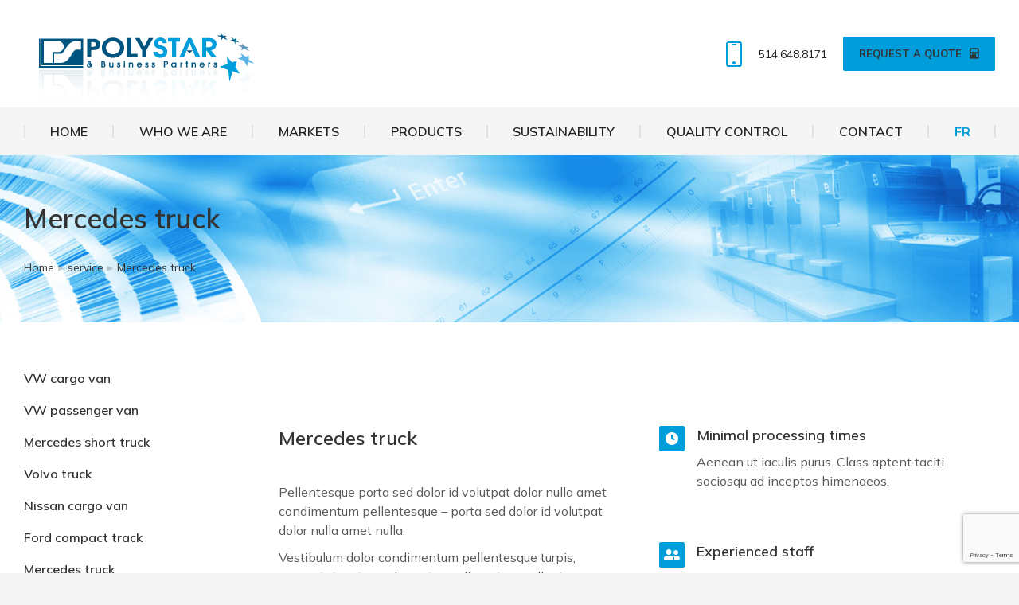

--- FILE ---
content_type: text/html; charset=UTF-8
request_url: http://polystarinc.com/project/mercedes-truck/
body_size: 18019
content:
<!DOCTYPE html>
<!--[if !(IE 6) | !(IE 7) | !(IE 8)  ]><!-->
<html lang="en-US" class="no-js">
<!--<![endif]-->
<head>
	<meta charset="UTF-8" />
		<meta name="viewport" content="width=device-width, initial-scale=1, maximum-scale=1, user-scalable=0">
			<link rel="profile" href="https://gmpg.org/xfn/11" />
	<title>Mercedes truck &#8211; Polystar Inc</title>
<meta name='robots' content='max-image-preview:large' />
<link rel="alternate" hreflang="en" href="http://polystarinc.com/project/mercedes-truck/" />
<link rel="alternate" hreflang="x-default" href="http://polystarinc.com/project/mercedes-truck/" />
<link rel='dns-prefetch' href='//fonts.googleapis.com' />
<link rel="alternate" type="application/rss+xml" title="Polystar Inc &raquo; Feed" href="http://polystarinc.com/feed/" />
<link rel="alternate" type="application/rss+xml" title="Polystar Inc &raquo; Comments Feed" href="http://polystarinc.com/comments/feed/" />
<script>
window._wpemojiSettings = {"baseUrl":"https:\/\/s.w.org\/images\/core\/emoji\/15.0.3\/72x72\/","ext":".png","svgUrl":"https:\/\/s.w.org\/images\/core\/emoji\/15.0.3\/svg\/","svgExt":".svg","source":{"concatemoji":"http:\/\/polystarinc.com\/wp-includes\/js\/wp-emoji-release.min.js?ver=6.5.4"}};
/*! This file is auto-generated */
!function(i,n){var o,s,e;function c(e){try{var t={supportTests:e,timestamp:(new Date).valueOf()};sessionStorage.setItem(o,JSON.stringify(t))}catch(e){}}function p(e,t,n){e.clearRect(0,0,e.canvas.width,e.canvas.height),e.fillText(t,0,0);var t=new Uint32Array(e.getImageData(0,0,e.canvas.width,e.canvas.height).data),r=(e.clearRect(0,0,e.canvas.width,e.canvas.height),e.fillText(n,0,0),new Uint32Array(e.getImageData(0,0,e.canvas.width,e.canvas.height).data));return t.every(function(e,t){return e===r[t]})}function u(e,t,n){switch(t){case"flag":return n(e,"\ud83c\udff3\ufe0f\u200d\u26a7\ufe0f","\ud83c\udff3\ufe0f\u200b\u26a7\ufe0f")?!1:!n(e,"\ud83c\uddfa\ud83c\uddf3","\ud83c\uddfa\u200b\ud83c\uddf3")&&!n(e,"\ud83c\udff4\udb40\udc67\udb40\udc62\udb40\udc65\udb40\udc6e\udb40\udc67\udb40\udc7f","\ud83c\udff4\u200b\udb40\udc67\u200b\udb40\udc62\u200b\udb40\udc65\u200b\udb40\udc6e\u200b\udb40\udc67\u200b\udb40\udc7f");case"emoji":return!n(e,"\ud83d\udc26\u200d\u2b1b","\ud83d\udc26\u200b\u2b1b")}return!1}function f(e,t,n){var r="undefined"!=typeof WorkerGlobalScope&&self instanceof WorkerGlobalScope?new OffscreenCanvas(300,150):i.createElement("canvas"),a=r.getContext("2d",{willReadFrequently:!0}),o=(a.textBaseline="top",a.font="600 32px Arial",{});return e.forEach(function(e){o[e]=t(a,e,n)}),o}function t(e){var t=i.createElement("script");t.src=e,t.defer=!0,i.head.appendChild(t)}"undefined"!=typeof Promise&&(o="wpEmojiSettingsSupports",s=["flag","emoji"],n.supports={everything:!0,everythingExceptFlag:!0},e=new Promise(function(e){i.addEventListener("DOMContentLoaded",e,{once:!0})}),new Promise(function(t){var n=function(){try{var e=JSON.parse(sessionStorage.getItem(o));if("object"==typeof e&&"number"==typeof e.timestamp&&(new Date).valueOf()<e.timestamp+604800&&"object"==typeof e.supportTests)return e.supportTests}catch(e){}return null}();if(!n){if("undefined"!=typeof Worker&&"undefined"!=typeof OffscreenCanvas&&"undefined"!=typeof URL&&URL.createObjectURL&&"undefined"!=typeof Blob)try{var e="postMessage("+f.toString()+"("+[JSON.stringify(s),u.toString(),p.toString()].join(",")+"));",r=new Blob([e],{type:"text/javascript"}),a=new Worker(URL.createObjectURL(r),{name:"wpTestEmojiSupports"});return void(a.onmessage=function(e){c(n=e.data),a.terminate(),t(n)})}catch(e){}c(n=f(s,u,p))}t(n)}).then(function(e){for(var t in e)n.supports[t]=e[t],n.supports.everything=n.supports.everything&&n.supports[t],"flag"!==t&&(n.supports.everythingExceptFlag=n.supports.everythingExceptFlag&&n.supports[t]);n.supports.everythingExceptFlag=n.supports.everythingExceptFlag&&!n.supports.flag,n.DOMReady=!1,n.readyCallback=function(){n.DOMReady=!0}}).then(function(){return e}).then(function(){var e;n.supports.everything||(n.readyCallback(),(e=n.source||{}).concatemoji?t(e.concatemoji):e.wpemoji&&e.twemoji&&(t(e.twemoji),t(e.wpemoji)))}))}((window,document),window._wpemojiSettings);
</script>
<style id='wp-emoji-styles-inline-css'>

	img.wp-smiley, img.emoji {
		display: inline !important;
		border: none !important;
		box-shadow: none !important;
		height: 1em !important;
		width: 1em !important;
		margin: 0 0.07em !important;
		vertical-align: -0.1em !important;
		background: none !important;
		padding: 0 !important;
	}
</style>
<style id='classic-theme-styles-inline-css'>
/*! This file is auto-generated */
.wp-block-button__link{color:#fff;background-color:#32373c;border-radius:9999px;box-shadow:none;text-decoration:none;padding:calc(.667em + 2px) calc(1.333em + 2px);font-size:1.125em}.wp-block-file__button{background:#32373c;color:#fff;text-decoration:none}
</style>
<style id='global-styles-inline-css'>
body{--wp--preset--color--black: #000000;--wp--preset--color--cyan-bluish-gray: #abb8c3;--wp--preset--color--white: #FFF;--wp--preset--color--pale-pink: #f78da7;--wp--preset--color--vivid-red: #cf2e2e;--wp--preset--color--luminous-vivid-orange: #ff6900;--wp--preset--color--luminous-vivid-amber: #fcb900;--wp--preset--color--light-green-cyan: #7bdcb5;--wp--preset--color--vivid-green-cyan: #00d084;--wp--preset--color--pale-cyan-blue: #8ed1fc;--wp--preset--color--vivid-cyan-blue: #0693e3;--wp--preset--color--vivid-purple: #9b51e0;--wp--preset--color--accent: #009ddb;--wp--preset--color--dark-gray: #111;--wp--preset--color--light-gray: #767676;--wp--preset--gradient--vivid-cyan-blue-to-vivid-purple: linear-gradient(135deg,rgba(6,147,227,1) 0%,rgb(155,81,224) 100%);--wp--preset--gradient--light-green-cyan-to-vivid-green-cyan: linear-gradient(135deg,rgb(122,220,180) 0%,rgb(0,208,130) 100%);--wp--preset--gradient--luminous-vivid-amber-to-luminous-vivid-orange: linear-gradient(135deg,rgba(252,185,0,1) 0%,rgba(255,105,0,1) 100%);--wp--preset--gradient--luminous-vivid-orange-to-vivid-red: linear-gradient(135deg,rgba(255,105,0,1) 0%,rgb(207,46,46) 100%);--wp--preset--gradient--very-light-gray-to-cyan-bluish-gray: linear-gradient(135deg,rgb(238,238,238) 0%,rgb(169,184,195) 100%);--wp--preset--gradient--cool-to-warm-spectrum: linear-gradient(135deg,rgb(74,234,220) 0%,rgb(151,120,209) 20%,rgb(207,42,186) 40%,rgb(238,44,130) 60%,rgb(251,105,98) 80%,rgb(254,248,76) 100%);--wp--preset--gradient--blush-light-purple: linear-gradient(135deg,rgb(255,206,236) 0%,rgb(152,150,240) 100%);--wp--preset--gradient--blush-bordeaux: linear-gradient(135deg,rgb(254,205,165) 0%,rgb(254,45,45) 50%,rgb(107,0,62) 100%);--wp--preset--gradient--luminous-dusk: linear-gradient(135deg,rgb(255,203,112) 0%,rgb(199,81,192) 50%,rgb(65,88,208) 100%);--wp--preset--gradient--pale-ocean: linear-gradient(135deg,rgb(255,245,203) 0%,rgb(182,227,212) 50%,rgb(51,167,181) 100%);--wp--preset--gradient--electric-grass: linear-gradient(135deg,rgb(202,248,128) 0%,rgb(113,206,126) 100%);--wp--preset--gradient--midnight: linear-gradient(135deg,rgb(2,3,129) 0%,rgb(40,116,252) 100%);--wp--preset--font-size--small: 13px;--wp--preset--font-size--medium: 20px;--wp--preset--font-size--large: 36px;--wp--preset--font-size--x-large: 42px;--wp--preset--spacing--20: 0.44rem;--wp--preset--spacing--30: 0.67rem;--wp--preset--spacing--40: 1rem;--wp--preset--spacing--50: 1.5rem;--wp--preset--spacing--60: 2.25rem;--wp--preset--spacing--70: 3.38rem;--wp--preset--spacing--80: 5.06rem;--wp--preset--shadow--natural: 6px 6px 9px rgba(0, 0, 0, 0.2);--wp--preset--shadow--deep: 12px 12px 50px rgba(0, 0, 0, 0.4);--wp--preset--shadow--sharp: 6px 6px 0px rgba(0, 0, 0, 0.2);--wp--preset--shadow--outlined: 6px 6px 0px -3px rgba(255, 255, 255, 1), 6px 6px rgba(0, 0, 0, 1);--wp--preset--shadow--crisp: 6px 6px 0px rgba(0, 0, 0, 1);}:where(.is-layout-flex){gap: 0.5em;}:where(.is-layout-grid){gap: 0.5em;}body .is-layout-flex{display: flex;}body .is-layout-flex{flex-wrap: wrap;align-items: center;}body .is-layout-flex > *{margin: 0;}body .is-layout-grid{display: grid;}body .is-layout-grid > *{margin: 0;}:where(.wp-block-columns.is-layout-flex){gap: 2em;}:where(.wp-block-columns.is-layout-grid){gap: 2em;}:where(.wp-block-post-template.is-layout-flex){gap: 1.25em;}:where(.wp-block-post-template.is-layout-grid){gap: 1.25em;}.has-black-color{color: var(--wp--preset--color--black) !important;}.has-cyan-bluish-gray-color{color: var(--wp--preset--color--cyan-bluish-gray) !important;}.has-white-color{color: var(--wp--preset--color--white) !important;}.has-pale-pink-color{color: var(--wp--preset--color--pale-pink) !important;}.has-vivid-red-color{color: var(--wp--preset--color--vivid-red) !important;}.has-luminous-vivid-orange-color{color: var(--wp--preset--color--luminous-vivid-orange) !important;}.has-luminous-vivid-amber-color{color: var(--wp--preset--color--luminous-vivid-amber) !important;}.has-light-green-cyan-color{color: var(--wp--preset--color--light-green-cyan) !important;}.has-vivid-green-cyan-color{color: var(--wp--preset--color--vivid-green-cyan) !important;}.has-pale-cyan-blue-color{color: var(--wp--preset--color--pale-cyan-blue) !important;}.has-vivid-cyan-blue-color{color: var(--wp--preset--color--vivid-cyan-blue) !important;}.has-vivid-purple-color{color: var(--wp--preset--color--vivid-purple) !important;}.has-black-background-color{background-color: var(--wp--preset--color--black) !important;}.has-cyan-bluish-gray-background-color{background-color: var(--wp--preset--color--cyan-bluish-gray) !important;}.has-white-background-color{background-color: var(--wp--preset--color--white) !important;}.has-pale-pink-background-color{background-color: var(--wp--preset--color--pale-pink) !important;}.has-vivid-red-background-color{background-color: var(--wp--preset--color--vivid-red) !important;}.has-luminous-vivid-orange-background-color{background-color: var(--wp--preset--color--luminous-vivid-orange) !important;}.has-luminous-vivid-amber-background-color{background-color: var(--wp--preset--color--luminous-vivid-amber) !important;}.has-light-green-cyan-background-color{background-color: var(--wp--preset--color--light-green-cyan) !important;}.has-vivid-green-cyan-background-color{background-color: var(--wp--preset--color--vivid-green-cyan) !important;}.has-pale-cyan-blue-background-color{background-color: var(--wp--preset--color--pale-cyan-blue) !important;}.has-vivid-cyan-blue-background-color{background-color: var(--wp--preset--color--vivid-cyan-blue) !important;}.has-vivid-purple-background-color{background-color: var(--wp--preset--color--vivid-purple) !important;}.has-black-border-color{border-color: var(--wp--preset--color--black) !important;}.has-cyan-bluish-gray-border-color{border-color: var(--wp--preset--color--cyan-bluish-gray) !important;}.has-white-border-color{border-color: var(--wp--preset--color--white) !important;}.has-pale-pink-border-color{border-color: var(--wp--preset--color--pale-pink) !important;}.has-vivid-red-border-color{border-color: var(--wp--preset--color--vivid-red) !important;}.has-luminous-vivid-orange-border-color{border-color: var(--wp--preset--color--luminous-vivid-orange) !important;}.has-luminous-vivid-amber-border-color{border-color: var(--wp--preset--color--luminous-vivid-amber) !important;}.has-light-green-cyan-border-color{border-color: var(--wp--preset--color--light-green-cyan) !important;}.has-vivid-green-cyan-border-color{border-color: var(--wp--preset--color--vivid-green-cyan) !important;}.has-pale-cyan-blue-border-color{border-color: var(--wp--preset--color--pale-cyan-blue) !important;}.has-vivid-cyan-blue-border-color{border-color: var(--wp--preset--color--vivid-cyan-blue) !important;}.has-vivid-purple-border-color{border-color: var(--wp--preset--color--vivid-purple) !important;}.has-vivid-cyan-blue-to-vivid-purple-gradient-background{background: var(--wp--preset--gradient--vivid-cyan-blue-to-vivid-purple) !important;}.has-light-green-cyan-to-vivid-green-cyan-gradient-background{background: var(--wp--preset--gradient--light-green-cyan-to-vivid-green-cyan) !important;}.has-luminous-vivid-amber-to-luminous-vivid-orange-gradient-background{background: var(--wp--preset--gradient--luminous-vivid-amber-to-luminous-vivid-orange) !important;}.has-luminous-vivid-orange-to-vivid-red-gradient-background{background: var(--wp--preset--gradient--luminous-vivid-orange-to-vivid-red) !important;}.has-very-light-gray-to-cyan-bluish-gray-gradient-background{background: var(--wp--preset--gradient--very-light-gray-to-cyan-bluish-gray) !important;}.has-cool-to-warm-spectrum-gradient-background{background: var(--wp--preset--gradient--cool-to-warm-spectrum) !important;}.has-blush-light-purple-gradient-background{background: var(--wp--preset--gradient--blush-light-purple) !important;}.has-blush-bordeaux-gradient-background{background: var(--wp--preset--gradient--blush-bordeaux) !important;}.has-luminous-dusk-gradient-background{background: var(--wp--preset--gradient--luminous-dusk) !important;}.has-pale-ocean-gradient-background{background: var(--wp--preset--gradient--pale-ocean) !important;}.has-electric-grass-gradient-background{background: var(--wp--preset--gradient--electric-grass) !important;}.has-midnight-gradient-background{background: var(--wp--preset--gradient--midnight) !important;}.has-small-font-size{font-size: var(--wp--preset--font-size--small) !important;}.has-medium-font-size{font-size: var(--wp--preset--font-size--medium) !important;}.has-large-font-size{font-size: var(--wp--preset--font-size--large) !important;}.has-x-large-font-size{font-size: var(--wp--preset--font-size--x-large) !important;}
.wp-block-navigation a:where(:not(.wp-element-button)){color: inherit;}
:where(.wp-block-post-template.is-layout-flex){gap: 1.25em;}:where(.wp-block-post-template.is-layout-grid){gap: 1.25em;}
:where(.wp-block-columns.is-layout-flex){gap: 2em;}:where(.wp-block-columns.is-layout-grid){gap: 2em;}
.wp-block-pullquote{font-size: 1.5em;line-height: 1.6;}
</style>
<link rel='stylesheet' id='contact-form-7-css' href='http://polystarinc.com/wp-content/plugins/contact-form-7/includes/css/styles.css?ver=5.9.6' media='all' />
<link rel='stylesheet' id='wpml-legacy-vertical-list-0-css' href='http://polystarinc.com/wp-content/plugins/sitepress-multilingual-cms/templates/language-switchers/legacy-list-vertical/style.min.css?ver=1' media='all' />
<link rel='stylesheet' id='wpml-menu-item-0-css' href='http://polystarinc.com/wp-content/plugins/sitepress-multilingual-cms/templates/language-switchers/menu-item/style.min.css?ver=1' media='all' />
<link rel='stylesheet' id='the7-font-css' href='http://polystarinc.com/wp-content/themes/dt-the7/fonts/icomoon-the7-font/icomoon-the7-font.min.css?ver=11.13.0.1' media='all' />
<link rel='stylesheet' id='the7-awesome-fonts-css' href='http://polystarinc.com/wp-content/themes/dt-the7/fonts/FontAwesome/css/all.min.css?ver=11.13.0.1' media='all' />
<link rel='stylesheet' id='elementor-icons-css' href='http://polystarinc.com/wp-content/plugins/elementor/assets/lib/eicons/css/elementor-icons.min.css?ver=5.30.0' media='all' />
<link rel='stylesheet' id='elementor-frontend-css' href='http://polystarinc.com/wp-content/plugins/elementor/assets/css/frontend.min.css?ver=3.22.1' media='all' />
<style id='elementor-frontend-inline-css'>
.elementor-467 .elementor-element.elementor-element-2bf1c88d.elementor-view-stacked .elementor-icon{background-color:var( --e-global-color-the7_accent );}.elementor-467 .elementor-element.elementor-element-2bf1c88d.elementor-view-framed .elementor-icon, .elementor-467 .elementor-element.elementor-element-2bf1c88d.elementor-view-default .elementor-icon{fill:var( --e-global-color-the7_accent );color:var( --e-global-color-the7_accent );border-color:var( --e-global-color-the7_accent );}.elementor-467 .elementor-element.elementor-element-5a7fa8dc.elementor-view-stacked .elementor-icon{background-color:var( --e-global-color-the7_accent );}.elementor-467 .elementor-element.elementor-element-5a7fa8dc.elementor-view-framed .elementor-icon, .elementor-467 .elementor-element.elementor-element-5a7fa8dc.elementor-view-default .elementor-icon{fill:var( --e-global-color-the7_accent );color:var( --e-global-color-the7_accent );border-color:var( --e-global-color-the7_accent );}.elementor-467 .elementor-element.elementor-element-43b4bb02 .elementor-divider__text{color:var( --e-global-color-the7_content_headers_color );}.elementor-467 .elementor-element.elementor-element-d0e4e6 .elementor-price-list-header{color:var( --e-global-color-the7_content_headers_color );}.elementor-467 .elementor-element.elementor-element-d0e4e6 .elementor-price-list-description{color:var( --e-global-color-the7_content_primary_text_color );}.elementor-467 .elementor-element.elementor-element-26689600 .elementor-price-list-header{color:var( --e-global-color-the7_content_headers_color );}.elementor-467 .elementor-element.elementor-element-26689600 .elementor-price-list-description{color:var( --e-global-color-the7_content_primary_text_color );}
.elementor-1516 .elementor-element.elementor-element-692b928b .elementor-divider__text{color:var( --e-global-color-the7_content_headers_color );}
</style>
<link rel='stylesheet' id='swiper-css' href='http://polystarinc.com/wp-content/plugins/elementor/assets/lib/swiper/v8/css/swiper.min.css?ver=8.4.5' media='all' />
<link rel='stylesheet' id='elementor-post-1225-css' href='http://polystarinc.com/wp-content/uploads/elementor/css/post-1225.css?ver=1718636235' media='all' />
<link rel='stylesheet' id='elementor-pro-css' href='http://polystarinc.com/wp-content/plugins/pro-elements/assets/css/frontend.min.css?ver=3.21.3' media='all' />
<link rel='stylesheet' id='elementor-global-css' href='http://polystarinc.com/wp-content/uploads/elementor/css/global.css?ver=1718636235' media='all' />
<link rel='stylesheet' id='elementor-post-467-css' href='http://polystarinc.com/wp-content/uploads/elementor/css/post-467.css?ver=1720563121' media='all' />
<link rel='stylesheet' id='elementor-post-1325-css' href='http://polystarinc.com/wp-content/uploads/elementor/css/post-1325.css?ver=1718636251' media='all' />
<link rel='stylesheet' id='elementor-post-414-css' href='http://polystarinc.com/wp-content/uploads/elementor/css/post-414.css?ver=1718636236' media='all' />
<link rel='stylesheet' id='elementor-post-1516-css' href='http://polystarinc.com/wp-content/uploads/elementor/css/post-1516.css?ver=1718800392' media='all' />
<link rel='stylesheet' id='dt-web-fonts-css' href='https://fonts.googleapis.com/css?family=Mulish:400,600,700%7CRoboto:400,600,700' media='all' />
<link rel='stylesheet' id='dt-main-css' href='http://polystarinc.com/wp-content/themes/dt-the7/css/main.min.css?ver=11.13.0.1' media='all' />
<style id='dt-main-inline-css'>
body #load {
  display: block;
  height: 100%;
  overflow: hidden;
  position: fixed;
  width: 100%;
  z-index: 9901;
  opacity: 1;
  visibility: visible;
  transition: all .35s ease-out;
}
.load-wrap {
  width: 100%;
  height: 100%;
  background-position: center center;
  background-repeat: no-repeat;
  text-align: center;
  display: -ms-flexbox;
  display: -ms-flex;
  display: flex;
  -ms-align-items: center;
  -ms-flex-align: center;
  align-items: center;
  -ms-flex-flow: column wrap;
  flex-flow: column wrap;
  -ms-flex-pack: center;
  -ms-justify-content: center;
  justify-content: center;
}
.load-wrap > svg {
  position: absolute;
  top: 50%;
  left: 50%;
  transform: translate(-50%,-50%);
}
#load {
  background: var(--the7-elementor-beautiful-loading-bg,#ffffff);
  --the7-beautiful-spinner-color2: var(--the7-beautiful-spinner-color,#009ddb);
}

</style>
<link rel='stylesheet' id='the7-custom-scrollbar-css' href='http://polystarinc.com/wp-content/themes/dt-the7/lib/custom-scrollbar/custom-scrollbar.min.css?ver=11.13.0.1' media='all' />
<link rel='stylesheet' id='the7-core-css' href='http://polystarinc.com/wp-content/plugins/dt-the7-core/assets/css/post-type.min.css?ver=2.7.9' media='all' />
<link rel='stylesheet' id='the7-css-vars-css' href='http://polystarinc.com/wp-content/uploads/the7-css/css-vars.css?ver=0ffeff8300dc' media='all' />
<link rel='stylesheet' id='dt-custom-css' href='http://polystarinc.com/wp-content/uploads/the7-css/custom.css?ver=0ffeff8300dc' media='all' />
<link rel='stylesheet' id='dt-media-css' href='http://polystarinc.com/wp-content/uploads/the7-css/media.css?ver=0ffeff8300dc' media='all' />
<link rel='stylesheet' id='the7-mega-menu-css' href='http://polystarinc.com/wp-content/uploads/the7-css/mega-menu.css?ver=0ffeff8300dc' media='all' />
<link rel='stylesheet' id='the7-elements-albums-portfolio-css' href='http://polystarinc.com/wp-content/uploads/the7-css/the7-elements-albums-portfolio.css?ver=0ffeff8300dc' media='all' />
<link rel='stylesheet' id='the7-elements-css' href='http://polystarinc.com/wp-content/uploads/the7-css/post-type-dynamic.css?ver=0ffeff8300dc' media='all' />
<link rel='stylesheet' id='style-css' href='http://polystarinc.com/wp-content/themes/dt-the7-child/style.css?ver=11.13.0.1' media='all' />
<link rel='stylesheet' id='the7-elementor-global-css' href='http://polystarinc.com/wp-content/themes/dt-the7/css/compatibility/elementor/elementor-global.min.css?ver=11.13.0.1' media='all' />
<link rel='stylesheet' id='the7-widget-css' href='http://polystarinc.com/wp-content/themes/dt-the7/css/compatibility/elementor/the7-widget.min.css?ver=11.13.0.1' media='all' />
<link rel='stylesheet' id='the7-carousel-widget-css' href='http://polystarinc.com/wp-content/themes/dt-the7/css/compatibility/elementor/the7-carousel-widget.min.css?ver=11.13.0.1' media='all' />
<link rel='stylesheet' id='the7-carousel-navigation-css' href='http://polystarinc.com/wp-content/themes/dt-the7/css/compatibility/elementor/the7-carousel-navigation.min.css?ver=11.13.0.1' media='all' />
<link rel='stylesheet' id='google-fonts-1-css' href='https://fonts.googleapis.com/css?family=Roboto%3A100%2C100italic%2C200%2C200italic%2C300%2C300italic%2C400%2C400italic%2C500%2C500italic%2C600%2C600italic%2C700%2C700italic%2C800%2C800italic%2C900%2C900italic%7CRoboto+Slab%3A100%2C100italic%2C200%2C200italic%2C300%2C300italic%2C400%2C400italic%2C500%2C500italic%2C600%2C600italic%2C700%2C700italic%2C800%2C800italic%2C900%2C900italic&#038;display=auto&#038;ver=6.5.4' media='all' />
<link rel='stylesheet' id='elementor-icons-shared-0-css' href='http://polystarinc.com/wp-content/plugins/elementor/assets/lib/font-awesome/css/fontawesome.min.css?ver=5.15.3' media='all' />
<link rel='stylesheet' id='elementor-icons-fa-solid-css' href='http://polystarinc.com/wp-content/plugins/elementor/assets/lib/font-awesome/css/solid.min.css?ver=5.15.3' media='all' />
<link rel='stylesheet' id='elementor-icons-the7-icons-css' href='http://polystarinc.com/wp-content/themes/dt-the7/fonts/icomoon-the7-font/icomoon-the7-font.min.css?ver=11.13.0.1' media='all' />
<link rel="preconnect" href="https://fonts.gstatic.com/" crossorigin><script src="http://polystarinc.com/wp-includes/js/jquery/jquery.min.js?ver=3.7.1" id="jquery-core-js"></script>
<script src="http://polystarinc.com/wp-includes/js/jquery/jquery-migrate.min.js?ver=3.4.1" id="jquery-migrate-js"></script>
<script id="wpml-cookie-js-extra">
var wpml_cookies = {"wp-wpml_current_language":{"value":"en","expires":1,"path":"\/"}};
var wpml_cookies = {"wp-wpml_current_language":{"value":"en","expires":1,"path":"\/"}};
</script>
<script src="http://polystarinc.com/wp-content/plugins/sitepress-multilingual-cms/res/js/cookies/language-cookie.js?ver=4.6.11" id="wpml-cookie-js" defer data-wp-strategy="defer"></script>
<script id="dt-above-fold-js-extra">
var dtLocal = {"themeUrl":"http:\/\/polystarinc.com\/wp-content\/themes\/dt-the7","passText":"To view this protected post, enter the password below:","moreButtonText":{"loading":"Loading...","loadMore":"Load more"},"postID":"467","ajaxurl":"http:\/\/polystarinc.com\/wp-admin\/admin-ajax.php","REST":{"baseUrl":"http:\/\/polystarinc.com\/wp-json\/the7\/v1","endpoints":{"sendMail":"\/send-mail"}},"contactMessages":{"required":"One or more fields have an error. Please check and try again.","terms":"Please accept the privacy policy.","fillTheCaptchaError":"Please, fill the captcha."},"captchaSiteKey":"","ajaxNonce":"4522f1a01e","pageData":"","themeSettings":{"smoothScroll":"off","lazyLoading":false,"desktopHeader":{"height":190},"ToggleCaptionEnabled":"disabled","ToggleCaption":"Navigation","floatingHeader":{"showAfter":150,"showMenu":true,"height":60,"logo":{"showLogo":true,"html":"<img class=\" preload-me\" src=\"http:\/\/polystarinc.com\/wp-content\/uploads\/2021\/04\/logo.png\" srcset=\"http:\/\/polystarinc.com\/wp-content\/uploads\/2021\/04\/logo.png 300w, http:\/\/polystarinc.com\/wp-content\/uploads\/2021\/04\/logo.png 300w\" width=\"300\" height=\"135\"   sizes=\"300px\" alt=\"Polystar Inc\" \/>","url":"http:\/\/polystarinc.com\/"}},"topLine":{"floatingTopLine":{"logo":{"showLogo":false,"html":""}}},"mobileHeader":{"firstSwitchPoint":1025,"secondSwitchPoint":778,"firstSwitchPointHeight":60,"secondSwitchPointHeight":60,"mobileToggleCaptionEnabled":"disabled","mobileToggleCaption":"Menu"},"stickyMobileHeaderFirstSwitch":{"logo":{"html":"<img class=\" preload-me\" src=\"http:\/\/polystarinc.com\/wp-content\/uploads\/2021\/04\/logo.png\" srcset=\"http:\/\/polystarinc.com\/wp-content\/uploads\/2021\/04\/logo.png 300w, http:\/\/polystarinc.com\/wp-content\/uploads\/2021\/04\/logo.png 300w\" width=\"300\" height=\"135\"   sizes=\"300px\" alt=\"Polystar Inc\" \/>"}},"stickyMobileHeaderSecondSwitch":{"logo":{"html":"<img class=\" preload-me\" src=\"http:\/\/polystarinc.com\/wp-content\/uploads\/2021\/04\/logo.png\" srcset=\"http:\/\/polystarinc.com\/wp-content\/uploads\/2021\/04\/logo.png 300w, http:\/\/polystarinc.com\/wp-content\/uploads\/2021\/04\/logo.png 300w\" width=\"300\" height=\"135\"   sizes=\"300px\" alt=\"Polystar Inc\" \/>"}},"sidebar":{"switchPoint":992},"boxedWidth":"1680px"},"elementor":{"settings":{"container_width":1300}}};
var dtShare = {"shareButtonText":{"facebook":"Share on Facebook","twitter":"Share on X","pinterest":"Pin it","linkedin":"Share on Linkedin","whatsapp":"Share on Whatsapp"},"overlayOpacity":"90"};
</script>
<script src="http://polystarinc.com/wp-content/themes/dt-the7/js/above-the-fold.min.js?ver=11.13.0.1" id="dt-above-fold-js"></script>
<link rel="https://api.w.org/" href="http://polystarinc.com/wp-json/" /><link rel="alternate" type="application/json" href="http://polystarinc.com/wp-json/wp/v2/dt_portfolio/467" /><link rel="EditURI" type="application/rsd+xml" title="RSD" href="http://polystarinc.com/xmlrpc.php?rsd" />
<meta name="generator" content="WordPress 6.5.4" />
<link rel="canonical" href="http://polystarinc.com/project/mercedes-truck/" />
<link rel='shortlink' href='http://polystarinc.com/?p=467' />
<link rel="alternate" type="application/json+oembed" href="http://polystarinc.com/wp-json/oembed/1.0/embed?url=http%3A%2F%2Fpolystarinc.com%2Fproject%2Fmercedes-truck%2F" />
<link rel="alternate" type="text/xml+oembed" href="http://polystarinc.com/wp-json/oembed/1.0/embed?url=http%3A%2F%2Fpolystarinc.com%2Fproject%2Fmercedes-truck%2F&#038;format=xml" />
<meta name="generator" content="WPML ver:4.6.11 stt:1,4;" />
<meta property="og:site_name" content="Polystar Inc" />
<meta property="og:title" content="Mercedes truck" />
<meta property="og:description" content="Lorem ipsum nulla amet ipsum dolor &amp; nulla glavrida amos lorem" />
<meta property="og:url" content="http://polystarinc.com/project/mercedes-truck/" />
<meta property="og:type" content="article" />
<meta name="generator" content="Elementor 3.22.1; features: e_optimized_assets_loading; settings: css_print_method-external, google_font-enabled, font_display-auto">
<style>.recentcomments a{display:inline !important;padding:0 !important;margin:0 !important;}</style><script type="text/javascript" id="the7-loader-script">
document.addEventListener("DOMContentLoaded", function(event) {
	var load = document.getElementById("load");
	if(!load.classList.contains('loader-removed')){
		var removeLoading = setTimeout(function() {
			load.className += " loader-removed";
		}, 300);
	}
});
</script>
		<link rel="icon" href="http://polystarinc.com/wp-content/uploads/2021/12/favicon.jpg" type="image/jpeg" sizes="16x16"/><link rel="icon" href="http://polystarinc.com/wp-content/uploads/2021/12/favicon.jpg" type="image/jpeg" sizes="32x32"/><style id='the7-custom-inline-css' type='text/css'>
.sub-nav .menu-item i.fa,
.sub-nav .menu-item i.fas,
.sub-nav .menu-item i.far,
.sub-nav .menu-item i.fab {
	text-align: center;
	width: 1.25em;
}
</style>
</head>
<body id="the7-body" class="dt_portfolio-template-default single single-portfolio postid-467 wp-custom-logo wp-embed-responsive the7-core-ver-2.7.9 no-comments title-off dt-responsive-on right-mobile-menu-close-icon ouside-menu-close-icon  minus-medium-mobile-menu-close-icon fade-medium-menu-close-icon srcset-enabled btn-flat custom-btn-color custom-btn-hover-color phantom-fade phantom-line-decoration phantom-main-logo-on sticky-mobile-header top-header first-switch-logo-left first-switch-menu-right second-switch-logo-left second-switch-menu-right right-mobile-menu layzr-loading-on popup-message-style the7-ver-11.13.0.1 dt-fa-compatibility elementor-default elementor-template-full-width elementor-clear-template elementor-kit-1225 elementor-page elementor-page-467 elementor-page-1516">
<!-- The7 11.13.0.1 -->
<div id="load" class="spinner-loader">
	<div class="load-wrap"><style type="text/css">
    [class*="the7-spinner-animate-"]{
        animation: spinner-animation 1s cubic-bezier(1,1,1,1) infinite;
        x:46.5px;
        y:40px;
        width:7px;
        height:20px;
        fill:var(--the7-beautiful-spinner-color2);
        opacity: 0.2;
    }
    .the7-spinner-animate-2{
        animation-delay: 0.083s;
    }
    .the7-spinner-animate-3{
        animation-delay: 0.166s;
    }
    .the7-spinner-animate-4{
         animation-delay: 0.25s;
    }
    .the7-spinner-animate-5{
         animation-delay: 0.33s;
    }
    .the7-spinner-animate-6{
         animation-delay: 0.416s;
    }
    .the7-spinner-animate-7{
         animation-delay: 0.5s;
    }
    .the7-spinner-animate-8{
         animation-delay: 0.58s;
    }
    .the7-spinner-animate-9{
         animation-delay: 0.666s;
    }
    .the7-spinner-animate-10{
         animation-delay: 0.75s;
    }
    .the7-spinner-animate-11{
        animation-delay: 0.83s;
    }
    .the7-spinner-animate-12{
        animation-delay: 0.916s;
    }
    @keyframes spinner-animation{
        from {
            opacity: 1;
        }
        to{
            opacity: 0;
        }
    }
</style>
<svg width="75px" height="75px" xmlns="http://www.w3.org/2000/svg" viewBox="0 0 100 100" preserveAspectRatio="xMidYMid">
	<rect class="the7-spinner-animate-1" rx="5" ry="5" transform="rotate(0 50 50) translate(0 -30)"></rect>
	<rect class="the7-spinner-animate-2" rx="5" ry="5" transform="rotate(30 50 50) translate(0 -30)"></rect>
	<rect class="the7-spinner-animate-3" rx="5" ry="5" transform="rotate(60 50 50) translate(0 -30)"></rect>
	<rect class="the7-spinner-animate-4" rx="5" ry="5" transform="rotate(90 50 50) translate(0 -30)"></rect>
	<rect class="the7-spinner-animate-5" rx="5" ry="5" transform="rotate(120 50 50) translate(0 -30)"></rect>
	<rect class="the7-spinner-animate-6" rx="5" ry="5" transform="rotate(150 50 50) translate(0 -30)"></rect>
	<rect class="the7-spinner-animate-7" rx="5" ry="5" transform="rotate(180 50 50) translate(0 -30)"></rect>
	<rect class="the7-spinner-animate-8" rx="5" ry="5" transform="rotate(210 50 50) translate(0 -30)"></rect>
	<rect class="the7-spinner-animate-9" rx="5" ry="5" transform="rotate(240 50 50) translate(0 -30)"></rect>
	<rect class="the7-spinner-animate-10" rx="5" ry="5" transform="rotate(270 50 50) translate(0 -30)"></rect>
	<rect class="the7-spinner-animate-11" rx="5" ry="5" transform="rotate(300 50 50) translate(0 -30)"></rect>
	<rect class="the7-spinner-animate-12" rx="5" ry="5" transform="rotate(330 50 50) translate(0 -30)"></rect>
</svg></div>
</div>
<div id="page" >
	<a class="skip-link screen-reader-text" href="#content">Skip to content</a>

<div class="masthead classic-header justify bg-behind-menu widgets full-height dividers surround shadow-mobile-header-decoration large-mobile-menu-icon dt-parent-menu-clickable show-sub-menu-on-hover"  role="banner">

	<div class="top-bar full-width-line top-bar-empty top-bar-line-hide">
	<div class="top-bar-bg" ></div>
	<div class="mini-widgets left-widgets"></div><div class="mini-widgets right-widgets"></div></div>

	<header class="header-bar">

		<div class="branding">
	<div id="site-title" class="assistive-text">Polystar Inc</div>
	<div id="site-description" class="assistive-text"></div>
	<a class="same-logo" href="http://polystarinc.com/"><img class=" preload-me" src="http://polystarinc.com/wp-content/uploads/2021/04/logo.png" srcset="http://polystarinc.com/wp-content/uploads/2021/04/logo.png 300w, http://polystarinc.com/wp-content/uploads/2021/04/logo.png 300w" width="300" height="135"   sizes="300px" alt="Polystar Inc" /></a><div class="mini-widgets"></div><div class="mini-widgets"><a href="tel:+5146488171" class="mini-contacts phone show-on-desktop near-logo-first-switch in-menu-second-switch"><i class="fa-fw icomoon-the7-font-the7-phone-03"></i>514.648.8171</a><span class="mini-contacts clock hide-on-desktop hide-on-first-switch hide-on-second-switch">Mon-Sat: 8 am – 10 pm</span><a href="/contact/" class="microwidget-btn mini-button header-elements-button-2 show-on-desktop in-menu-first-switch in-menu-second-switch microwidget-btn-bg-on microwidget-btn-hover-bg-on disable-animation-bg border-off hover-border-off btn-icon-align-right" ><span>REQUEST A QUOTE</span><i class="fas fa-calculator"></i></a></div></div>

		<nav class="navigation">

			<ul id="primary-menu" class="main-nav bg-outline-decoration hover-bg-decoration hover-line-decoration active-bg-decoration active-line-decoration"><li class="menu-item menu-item-type-post_type menu-item-object-page menu-item-home menu-item-1651 first depth-0"><a href='http://polystarinc.com/' data-level='1'><span class="menu-item-text"><span class="menu-text">Home</span></span></a></li> <li class="menu-item menu-item-type-post_type menu-item-object-page menu-item-1650 depth-0"><a href='http://polystarinc.com/about/' data-level='1'><span class="menu-item-text"><span class="menu-text">Who we are</span></span></a></li> <li class="menu-item menu-item-type-post_type menu-item-object-page menu-item-has-children menu-item-1894 has-children depth-0"><a href='http://polystarinc.com/markets/' data-level='1'><span class="menu-item-text"><span class="menu-text">Markets</span></span></a><ul class="sub-nav level-arrows-on"><li class="menu-item menu-item-type-post_type menu-item-object-page menu-item-1896 first depth-1"><a href='http://polystarinc.com/markets/food/' data-level='2'><span class="menu-item-text"><span class="menu-text">Food</span></span></a></li> <li class="menu-item menu-item-type-post_type menu-item-object-page menu-item-1895 depth-1"><a href='http://polystarinc.com/markets/agriculture/' data-level='2'><span class="menu-item-text"><span class="menu-text">Agriculture</span></span></a></li> <li class="menu-item menu-item-type-post_type menu-item-object-page menu-item-1909 depth-1"><a href='http://polystarinc.com/markets/pet-food/' data-level='2'><span class="menu-item-text"><span class="menu-text">Pet Food</span></span></a></li> <li class="menu-item menu-item-type-post_type menu-item-object-page menu-item-1982 depth-1"><a href='http://polystarinc.com/markets/personal-care-pharmaceutical/' data-level='2'><span class="menu-item-text"><span class="menu-text">Personal Care &#038; Pharmaceutical</span></span></a></li> <li class="menu-item menu-item-type-post_type menu-item-object-page menu-item-1997 depth-1"><a href='http://polystarinc.com/markets/specialty-mailouts-other-requirements-textiles/' data-level='2'><span class="menu-item-text"><span class="menu-text">Specialty Mailouts, Other Requirements &#038; Textiles</span></span></a></li> </ul></li> <li class="menu-item menu-item-type-post_type menu-item-object-page menu-item-has-children menu-item-2233 has-children depth-0"><a href='http://polystarinc.com/products/' data-level='1'><span class="menu-item-text"><span class="menu-text">Products</span></span></a><ul class="sub-nav level-arrows-on"><li class="menu-item menu-item-type-post_type menu-item-object-page menu-item-2086 first depth-1"><a href='http://polystarinc.com/products/bags/' data-level='2'><span class="menu-item-text"><span class="menu-text">Bags</span></span></a></li> <li class="menu-item menu-item-type-post_type menu-item-object-page menu-item-2087 depth-1"><a href='http://polystarinc.com/products/rollstock/' data-level='2'><span class="menu-item-text"><span class="menu-text">Rollstock</span></span></a></li> <li class="menu-item menu-item-type-post_type menu-item-object-page menu-item-2089 depth-1"><a href='http://polystarinc.com/products/polyethylene-film-extrusion/' data-level='2'><span class="menu-item-text"><span class="menu-text">Polyethylene Film Extrusion</span></span></a></li> <li class="menu-item menu-item-type-post_type menu-item-object-page menu-item-2088 depth-1"><a href='http://polystarinc.com/products/polyethylene-films-the-specialty-aspect/' data-level='2'><span class="menu-item-text"><span class="menu-text">Polyethylene Films… The Specialty Aspect</span></span></a></li> </ul></li> <li class="menu-item menu-item-type-post_type menu-item-object-page menu-item-2172 depth-0"><a href='http://polystarinc.com/sustainability/' data-level='1'><span class="menu-item-text"><span class="menu-text">Sustainability</span></span></a></li> <li class="menu-item menu-item-type-post_type menu-item-object-page menu-item-2232 depth-0"><a href='http://polystarinc.com/quality-control/' data-level='1'><span class="menu-item-text"><span class="menu-text">Quality Control</span></span></a></li> <li class="menu-item menu-item-type-post_type menu-item-object-page menu-item-1645 depth-0"><a href='http://polystarinc.com/contact/' data-level='1'><span class="menu-item-text"><span class="menu-text">Contact</span></span></a></li> <li class="menu-item wpml-ls-slot-6 wpml-ls-item wpml-ls-item-fr wpml-ls-menu-item wpml-ls-first-item wpml-ls-last-item menu-item-type-wpml_ls_menu_item menu-item-object-wpml_ls_menu_item menu-item-wpml-ls-6-fr last depth-0"><a href='http://polystarinc.com/fr/' title='FR' data-level='1'><span class="menu-item-text"><span class="menu-text"><span class="wpml-ls-native" lang="fr">FR</span></span></span></a></li> </ul>
			
		</nav>

	</header>

</div>
<div role="navigation" class="dt-mobile-header ">
	<div class="dt-close-mobile-menu-icon"><div class="close-line-wrap"><span class="close-line"></span><span class="close-line"></span><span class="close-line"></span></div></div>	<ul id="mobile-menu" class="mobile-main-nav">
		<li class="menu-item menu-item-type-post_type menu-item-object-page menu-item-home menu-item-1651 first depth-0"><a href='http://polystarinc.com/' data-level='1'><span class="menu-item-text"><span class="menu-text">Home</span></span></a></li> <li class="menu-item menu-item-type-post_type menu-item-object-page menu-item-1650 depth-0"><a href='http://polystarinc.com/about/' data-level='1'><span class="menu-item-text"><span class="menu-text">Who we are</span></span></a></li> <li class="menu-item menu-item-type-post_type menu-item-object-page menu-item-has-children menu-item-1894 has-children depth-0"><a href='http://polystarinc.com/markets/' data-level='1'><span class="menu-item-text"><span class="menu-text">Markets</span></span></a><ul class="sub-nav level-arrows-on"><li class="menu-item menu-item-type-post_type menu-item-object-page menu-item-1896 first depth-1"><a href='http://polystarinc.com/markets/food/' data-level='2'><span class="menu-item-text"><span class="menu-text">Food</span></span></a></li> <li class="menu-item menu-item-type-post_type menu-item-object-page menu-item-1895 depth-1"><a href='http://polystarinc.com/markets/agriculture/' data-level='2'><span class="menu-item-text"><span class="menu-text">Agriculture</span></span></a></li> <li class="menu-item menu-item-type-post_type menu-item-object-page menu-item-1909 depth-1"><a href='http://polystarinc.com/markets/pet-food/' data-level='2'><span class="menu-item-text"><span class="menu-text">Pet Food</span></span></a></li> <li class="menu-item menu-item-type-post_type menu-item-object-page menu-item-1982 depth-1"><a href='http://polystarinc.com/markets/personal-care-pharmaceutical/' data-level='2'><span class="menu-item-text"><span class="menu-text">Personal Care &#038; Pharmaceutical</span></span></a></li> <li class="menu-item menu-item-type-post_type menu-item-object-page menu-item-1997 depth-1"><a href='http://polystarinc.com/markets/specialty-mailouts-other-requirements-textiles/' data-level='2'><span class="menu-item-text"><span class="menu-text">Specialty Mailouts, Other Requirements &#038; Textiles</span></span></a></li> </ul></li> <li class="menu-item menu-item-type-post_type menu-item-object-page menu-item-has-children menu-item-2233 has-children depth-0"><a href='http://polystarinc.com/products/' data-level='1'><span class="menu-item-text"><span class="menu-text">Products</span></span></a><ul class="sub-nav level-arrows-on"><li class="menu-item menu-item-type-post_type menu-item-object-page menu-item-2086 first depth-1"><a href='http://polystarinc.com/products/bags/' data-level='2'><span class="menu-item-text"><span class="menu-text">Bags</span></span></a></li> <li class="menu-item menu-item-type-post_type menu-item-object-page menu-item-2087 depth-1"><a href='http://polystarinc.com/products/rollstock/' data-level='2'><span class="menu-item-text"><span class="menu-text">Rollstock</span></span></a></li> <li class="menu-item menu-item-type-post_type menu-item-object-page menu-item-2089 depth-1"><a href='http://polystarinc.com/products/polyethylene-film-extrusion/' data-level='2'><span class="menu-item-text"><span class="menu-text">Polyethylene Film Extrusion</span></span></a></li> <li class="menu-item menu-item-type-post_type menu-item-object-page menu-item-2088 depth-1"><a href='http://polystarinc.com/products/polyethylene-films-the-specialty-aspect/' data-level='2'><span class="menu-item-text"><span class="menu-text">Polyethylene Films… The Specialty Aspect</span></span></a></li> </ul></li> <li class="menu-item menu-item-type-post_type menu-item-object-page menu-item-2172 depth-0"><a href='http://polystarinc.com/sustainability/' data-level='1'><span class="menu-item-text"><span class="menu-text">Sustainability</span></span></a></li> <li class="menu-item menu-item-type-post_type menu-item-object-page menu-item-2232 depth-0"><a href='http://polystarinc.com/quality-control/' data-level='1'><span class="menu-item-text"><span class="menu-text">Quality Control</span></span></a></li> <li class="menu-item menu-item-type-post_type menu-item-object-page menu-item-1645 depth-0"><a href='http://polystarinc.com/contact/' data-level='1'><span class="menu-item-text"><span class="menu-text">Contact</span></span></a></li> <li class="menu-item wpml-ls-slot-6 wpml-ls-item wpml-ls-item-fr wpml-ls-menu-item wpml-ls-first-item wpml-ls-last-item menu-item-type-wpml_ls_menu_item menu-item-object-wpml_ls_menu_item menu-item-wpml-ls-6-fr last depth-0"><a href='http://polystarinc.com/fr/' title='FR' data-level='1'><span class="menu-item-text"><span class="menu-text"><span class="wpml-ls-native" lang="fr">FR</span></span></span></a></li> 	</ul>
	<div class='mobile-mini-widgets-in-menu'></div>
</div>

		<div data-elementor-type="header" data-elementor-id="1325" class="elementor elementor-1325 elementor-location-header" data-elementor-post-type="elementor_library">
					<section class="elementor-section elementor-top-section elementor-element elementor-element-4c71caea elementor-section-boxed elementor-section-height-default elementor-section-height-default" data-id="4c71caea" data-element_type="section" data-settings="{&quot;background_background&quot;:&quot;classic&quot;}">
						<div class="elementor-container elementor-column-gap-wider">
					<div class="elementor-column elementor-col-100 elementor-top-column elementor-element elementor-element-7954a080" data-id="7954a080" data-element_type="column">
			<div class="elementor-widget-wrap elementor-element-populated">
						<div class="elementor-element elementor-element-3852e3dd elementor-widget elementor-widget-theme-page-title elementor-page-title elementor-widget-heading" data-id="3852e3dd" data-element_type="widget" data-widget_type="theme-page-title.default">
				<div class="elementor-widget-container">
			<h2 class="elementor-heading-title elementor-size-default">Mercedes truck</h2>		</div>
				</div>
				<div class="elementor-element elementor-element-6498d958 split-breadcrumbs-y elementor-widget elementor-widget-the7-breadcrumb" data-id="6498d958" data-element_type="widget" data-widget_type="the7-breadcrumb.default">
				<div class="elementor-widget-container">
			<div class="assistive-text">You are here:</div><ol class="breadcrumbs text-small rcrumbs" itemscope itemtype="https://schema.org/BreadcrumbList"><li itemprop="itemListElement" itemscope itemtype="https://schema.org/ListItem"><a itemprop="item" href="http://polystarinc.com/" title="Home"><span itemprop="name">Home</span></a><meta itemprop="position" content="1" /></li><li itemprop="itemListElement" itemscope itemtype="https://schema.org/ListItem"><a itemprop="item" href="http://polystarinc.com/project/" title="service"><span itemprop="name">service</span></a><meta itemprop="position" content="2" /></li><li class="current" itemprop="itemListElement" itemscope itemtype="https://schema.org/ListItem"><span itemprop="name">Mercedes truck</span><meta itemprop="position" content="3" /></li></ol>		</div>
				</div>
					</div>
		</div>
					</div>
		</section>
				</div>
		

<div id="main" class="sidebar-none sidebar-divider-vertical">

	
	<div class="main-gradient"></div>
	<div class="wf-wrap">
	<div class="wf-container-main">

	


	<div id="content" class="content" role="main">

				<div data-elementor-type="single" data-elementor-id="1516" class="elementor elementor-1516 elementor-location-single post-467 dt_portfolio type-dt_portfolio status-publish hentry dt_portfolio_category-trucks dt_portfolio_category-vehicles" data-elementor-post-type="elementor_library">
					<section class="elementor-section elementor-top-section elementor-element elementor-element-4dc27fd6 elementor-reverse-mobile elementor-section-boxed elementor-section-height-default elementor-section-height-default" data-id="4dc27fd6" data-element_type="section">
						<div class="elementor-container elementor-column-gap-no">
					<div class="elementor-column elementor-col-33 elementor-top-column elementor-element elementor-element-5474c469" data-id="5474c469" data-element_type="column">
			<div class="elementor-widget-wrap elementor-element-populated">
						<div class="elementor-element elementor-element-382033bd elementor-nav-menu__align-start elementor-nav-menu--dropdown-none elementor-widget elementor-widget-nav-menu" data-id="382033bd" data-element_type="widget" data-settings="{&quot;layout&quot;:&quot;vertical&quot;,&quot;submenu_icon&quot;:{&quot;value&quot;:&quot;&lt;i class=\&quot;fas fa-caret-down\&quot;&gt;&lt;\/i&gt;&quot;,&quot;library&quot;:&quot;fa-solid&quot;}}" data-widget_type="nav-menu.default">
				<div class="elementor-widget-container">
						<nav class="elementor-nav-menu--main elementor-nav-menu__container elementor-nav-menu--layout-vertical e--pointer-none">
				<ul id="menu-1-382033bd" class="elementor-nav-menu sm-vertical"><li class="menu-item menu-item-type-post_type menu-item-object-dt_portfolio menu-item-1622"><a href="http://polystarinc.com/project/vw-cargo-van-2/" class="elementor-item">VW cargo van</a></li>
<li class="menu-item menu-item-type-post_type menu-item-object-dt_portfolio menu-item-1623"><a href="http://polystarinc.com/project/vw-passenger-van-2/" class="elementor-item">VW passenger van</a></li>
<li class="menu-item menu-item-type-post_type menu-item-object-dt_portfolio menu-item-1624"><a href="http://polystarinc.com/project/volvo-short-truck-2/" class="elementor-item">Mercedes short truck</a></li>
<li class="menu-item menu-item-type-post_type menu-item-object-dt_portfolio menu-item-1625"><a href="http://polystarinc.com/project/volvo-truck-2/" class="elementor-item">Volvo truck</a></li>
<li class="menu-item menu-item-type-post_type menu-item-object-dt_portfolio menu-item-1626"><a href="http://polystarinc.com/project/nissan-cargo-van-2/" class="elementor-item">Nissan cargo van</a></li>
<li class="menu-item menu-item-type-post_type menu-item-object-dt_portfolio menu-item-1627"><a href="http://polystarinc.com/project/ford-compact-track-2/" class="elementor-item">Ford compact track</a></li>
<li class="menu-item menu-item-type-post_type menu-item-object-dt_portfolio menu-item-1628"><a href="http://polystarinc.com/project/mercedes-truck-2/" class="elementor-item">Mercedes truck</a></li>
<li class="menu-item menu-item-type-post_type menu-item-object-dt_portfolio menu-item-1629"><a href="http://polystarinc.com/project/lorem-ipsum-truck-2/" class="elementor-item">Iveco truck</a></li>
<li class="menu-item menu-item-type-post_type menu-item-object-dt_portfolio menu-item-1630"><a href="http://polystarinc.com/project/passenger-minivan-2/" class="elementor-item">Passenger minivan</a></li>
</ul>			</nav>
						<nav class="elementor-nav-menu--dropdown elementor-nav-menu__container" aria-hidden="true">
				<ul id="menu-2-382033bd" class="elementor-nav-menu sm-vertical"><li class="menu-item menu-item-type-post_type menu-item-object-dt_portfolio menu-item-1622"><a href="http://polystarinc.com/project/vw-cargo-van-2/" class="elementor-item" tabindex="-1">VW cargo van</a></li>
<li class="menu-item menu-item-type-post_type menu-item-object-dt_portfolio menu-item-1623"><a href="http://polystarinc.com/project/vw-passenger-van-2/" class="elementor-item" tabindex="-1">VW passenger van</a></li>
<li class="menu-item menu-item-type-post_type menu-item-object-dt_portfolio menu-item-1624"><a href="http://polystarinc.com/project/volvo-short-truck-2/" class="elementor-item" tabindex="-1">Mercedes short truck</a></li>
<li class="menu-item menu-item-type-post_type menu-item-object-dt_portfolio menu-item-1625"><a href="http://polystarinc.com/project/volvo-truck-2/" class="elementor-item" tabindex="-1">Volvo truck</a></li>
<li class="menu-item menu-item-type-post_type menu-item-object-dt_portfolio menu-item-1626"><a href="http://polystarinc.com/project/nissan-cargo-van-2/" class="elementor-item" tabindex="-1">Nissan cargo van</a></li>
<li class="menu-item menu-item-type-post_type menu-item-object-dt_portfolio menu-item-1627"><a href="http://polystarinc.com/project/ford-compact-track-2/" class="elementor-item" tabindex="-1">Ford compact track</a></li>
<li class="menu-item menu-item-type-post_type menu-item-object-dt_portfolio menu-item-1628"><a href="http://polystarinc.com/project/mercedes-truck-2/" class="elementor-item" tabindex="-1">Mercedes truck</a></li>
<li class="menu-item menu-item-type-post_type menu-item-object-dt_portfolio menu-item-1629"><a href="http://polystarinc.com/project/lorem-ipsum-truck-2/" class="elementor-item" tabindex="-1">Iveco truck</a></li>
<li class="menu-item menu-item-type-post_type menu-item-object-dt_portfolio menu-item-1630"><a href="http://polystarinc.com/project/passenger-minivan-2/" class="elementor-item" tabindex="-1">Passenger minivan</a></li>
</ul>			</nav>
				</div>
				</div>
					</div>
		</div>
				<div class="elementor-column elementor-col-66 elementor-top-column elementor-element elementor-element-565a5141" data-id="565a5141" data-element_type="column">
			<div class="elementor-widget-wrap elementor-element-populated">
						<div class="elementor-element elementor-element-a1cfcf elementor-widget elementor-widget-theme-post-content" data-id="a1cfcf" data-element_type="widget" data-widget_type="theme-post-content.default">
				<div class="elementor-widget-container">
					<div data-elementor-type="wp-post" data-elementor-id="467" class="elementor elementor-467" data-elementor-post-type="dt_portfolio">
						<section class="elementor-section elementor-top-section elementor-element elementor-element-6d6b330d elementor-section-boxed elementor-section-height-default elementor-section-height-default" data-id="6d6b330d" data-element_type="section">
						<div class="elementor-container elementor-column-gap-wider">
					<div class="elementor-column elementor-col-100 elementor-top-column elementor-element elementor-element-10ac0099" data-id="10ac0099" data-element_type="column">
			<div class="elementor-widget-wrap elementor-element-populated">
							</div>
		</div>
					</div>
		</section>
				<section class="elementor-section elementor-top-section elementor-element elementor-element-6616b3d2 elementor-section-boxed elementor-section-height-default elementor-section-height-default" data-id="6616b3d2" data-element_type="section" data-settings="{&quot;background_background&quot;:&quot;classic&quot;}">
							<div class="elementor-background-overlay"></div>
							<div class="elementor-container elementor-column-gap-wider">
					<div class="elementor-column elementor-col-50 elementor-top-column elementor-element elementor-element-7e28767c" data-id="7e28767c" data-element_type="column">
			<div class="elementor-widget-wrap elementor-element-populated">
						<div class="elementor-element elementor-element-10af627d elementor-widget elementor-widget-heading" data-id="10af627d" data-element_type="widget" data-widget_type="heading.default">
				<div class="elementor-widget-container">
			<h5 class="elementor-heading-title elementor-size-default">Mercedes truck</h5>		</div>
				</div>
				<div class="elementor-element elementor-element-6d64175a elementor-widget elementor-widget-text-editor" data-id="6d64175a" data-element_type="widget" data-widget_type="text-editor.default">
				<div class="elementor-widget-container">
							<p>Pellentesque porta sed dolor id volutpat dolor nulla amet condimentum pellentesque &#8211; porta sed dolor id volutpat dolor nulla amet nulla.</p><p>Vestibulum dolor condimentum pellentesque turpis, consectetur at mauris eget, condimentum pellentesque leo. Lorem ipsum dolor sit ipsum doloramet  dolor condimentum pellentesque porta sed dolor id volutpat dolor nulla amet!</p>						</div>
				</div>
				<div class="elementor-element elementor-element-2139f65 elementor-widget elementor-widget-spacer" data-id="2139f65" data-element_type="widget" data-widget_type="spacer.default">
				<div class="elementor-widget-container">
					<div class="elementor-spacer">
			<div class="elementor-spacer-inner"></div>
		</div>
				</div>
				</div>
				<div class="elementor-element elementor-element-2ad24dd5 elementor-widget elementor-widget-button" data-id="2ad24dd5" data-element_type="widget" data-widget_type="button.default">
				<div class="elementor-widget-container">
					<div class="elementor-button-wrapper">
			<a class="elementor-button elementor-button-link elementor-size-md" href="/logistics/contact/">
						<span class="elementor-button-content-wrapper">
						<span class="elementor-button-icon">
				<i aria-hidden="true" class="fas fa-calculator"></i>			</span>
									<span class="elementor-button-text">Request for quote</span>
					</span>
					</a>
		</div>
				</div>
				</div>
					</div>
		</div>
				<div class="elementor-column elementor-col-50 elementor-top-column elementor-element elementor-element-426da256" data-id="426da256" data-element_type="column">
			<div class="elementor-widget-wrap elementor-element-populated">
						<div class="elementor-element elementor-element-5e150fc6 elementor-view-stacked elementor-position-left elementor-shape-circle elementor-mobile-position-top elementor-vertical-align-top elementor-widget elementor-widget-icon-box" data-id="5e150fc6" data-element_type="widget" data-widget_type="icon-box.default">
				<div class="elementor-widget-container">
					<div class="elementor-icon-box-wrapper">

						<div class="elementor-icon-box-icon">
				<span  class="elementor-icon elementor-animation-">
				<i aria-hidden="true" class=" icomoon-the7-font-the7-clock-00"></i>				</span>
			</div>
			
						<div class="elementor-icon-box-content">

									<h5 class="elementor-icon-box-title">
						<span  >
							Minimal processing times						</span>
					</h5>
				
									<p class="elementor-icon-box-description">
						Aenean ut iaculis purus. Class aptent taciti sociosqu ad inceptos himenaeos.					</p>
				
			</div>
			
		</div>
				</div>
				</div>
				<div class="elementor-element elementor-element-30f1d01f elementor-widget elementor-widget-spacer" data-id="30f1d01f" data-element_type="widget" data-widget_type="spacer.default">
				<div class="elementor-widget-container">
					<div class="elementor-spacer">
			<div class="elementor-spacer-inner"></div>
		</div>
				</div>
				</div>
				<div class="elementor-element elementor-element-2bf1c88d elementor-view-stacked elementor-position-left elementor-shape-circle elementor-mobile-position-top elementor-vertical-align-top elementor-widget elementor-widget-icon-box" data-id="2bf1c88d" data-element_type="widget" data-widget_type="icon-box.default">
				<div class="elementor-widget-container">
					<div class="elementor-icon-box-wrapper">

						<div class="elementor-icon-box-icon">
				<span  class="elementor-icon elementor-animation-">
				<i aria-hidden="true" class="fas fa-user-friends"></i>				</span>
			</div>
			
						<div class="elementor-icon-box-content">

									<h5 class="elementor-icon-box-title">
						<span  >
							Experienced staff						</span>
					</h5>
				
									<p class="elementor-icon-box-description">
						Aenean sociosqu ad litora torquent per conubia nostra, per inceptos himenaeos.					</p>
				
			</div>
			
		</div>
				</div>
				</div>
				<div class="elementor-element elementor-element-404a08c6 elementor-widget elementor-widget-spacer" data-id="404a08c6" data-element_type="widget" data-widget_type="spacer.default">
				<div class="elementor-widget-container">
					<div class="elementor-spacer">
			<div class="elementor-spacer-inner"></div>
		</div>
				</div>
				</div>
				<div class="elementor-element elementor-element-5a7fa8dc elementor-view-stacked elementor-position-left elementor-shape-circle elementor-mobile-position-top elementor-vertical-align-top elementor-widget elementor-widget-icon-box" data-id="5a7fa8dc" data-element_type="widget" data-widget_type="icon-box.default">
				<div class="elementor-widget-container">
					<div class="elementor-icon-box-wrapper">

						<div class="elementor-icon-box-icon">
				<span  class="elementor-icon elementor-animation-">
				<i aria-hidden="true" class="fas fa-stream"></i>				</span>
			</div>
			
						<div class="elementor-icon-box-content">

									<h5 class="elementor-icon-box-title">
						<span  >
							Modern technology						</span>
					</h5>
				
									<p class="elementor-icon-box-description">
						Class aptent taciti sociosqu ad litora torquent per conubia nostra, per inceptos himenaeos.					</p>
				
			</div>
			
		</div>
				</div>
				</div>
					</div>
		</div>
					</div>
		</section>
				<section class="elementor-section elementor-top-section elementor-element elementor-element-58d8e886 elementor-section-boxed elementor-section-height-default elementor-section-height-default" data-id="58d8e886" data-element_type="section">
						<div class="elementor-container elementor-column-gap-no">
					<div class="elementor-column elementor-col-100 elementor-top-column elementor-element elementor-element-7099a8dd" data-id="7099a8dd" data-element_type="column">
			<div class="elementor-widget-wrap elementor-element-populated">
						<div class="elementor-element elementor-element-43b4bb02 elementor-widget-divider--view-line_text elementor-widget-divider--separator-type-pattern elementor-widget-divider--element-align-center elementor-widget elementor-widget-divider" data-id="43b4bb02" data-element_type="widget" data-widget_type="divider.default">
				<div class="elementor-widget-container">
					<div class="elementor-divider" style="--divider-pattern-url: url(&quot;data:image/svg+xml,%3Csvg xmlns=&#039;http://www.w3.org/2000/svg&#039; preserveAspectRatio=&#039;none&#039; overflow=&#039;visible&#039; height=&#039;100%&#039; viewBox=&#039;0 0 20 16&#039; fill=&#039;none&#039; stroke=&#039;black&#039; stroke-width=&#039;3&#039; stroke-linecap=&#039;square&#039; stroke-miterlimit=&#039;10&#039;%3E%3Cg transform=&#039;translate(-12.000000, 0)&#039;%3E%3Cpath d=&#039;M28,0L10,18&#039;/%3E%3Cpath d=&#039;M18,0L0,18&#039;/%3E%3Cpath d=&#039;M48,0L30,18&#039;/%3E%3Cpath d=&#039;M38,0L20,18&#039;/%3E%3C/g%3E%3C/svg%3E&quot;);">
			<span class="elementor-divider-separator">
							<span class="elementor-divider__text elementor-divider__element">
				Prices				</span>
						</span>
		</div>
				</div>
				</div>
					</div>
		</div>
					</div>
		</section>
				<section class="elementor-section elementor-top-section elementor-element elementor-element-2c5460dd elementor-reverse-tablet elementor-reverse-mobile elementor-section-boxed elementor-section-height-default elementor-section-height-default" data-id="2c5460dd" data-element_type="section">
						<div class="elementor-container elementor-column-gap-wider">
					<div class="elementor-column elementor-col-50 elementor-top-column elementor-element elementor-element-342835f0" data-id="342835f0" data-element_type="column">
			<div class="elementor-widget-wrap elementor-element-populated">
						<div class="elementor-element elementor-element-d0e4e6 elementor-widget elementor-widget-price-list" data-id="d0e4e6" data-element_type="widget" data-widget_type="price-list.default">
				<div class="elementor-widget-container">
			
		<ul class="elementor-price-list">

									<li><a class="elementor-price-list-item" href="#">				
				<div class="elementor-price-list-text">
									<div class="elementor-price-list-header">
											<span class="elementor-price-list-title">
							Lorem ipsum dolor sit amet						</span>
																		<span class="elementor-price-list-separator"></span>
																			<span class="elementor-price-list-price">$120</span>
										</div>
												</div>
				</a></li>												<li><a class="elementor-price-list-item" href="#">				
				<div class="elementor-price-list-text">
									<div class="elementor-price-list-header">
											<span class="elementor-price-list-title">
							Consectetur  lorem  dolor sit amet						</span>
																		<span class="elementor-price-list-separator"></span>
																			<span class="elementor-price-list-price">$220</span>
										</div>
												</div>
				</a></li>												<li><a class="elementor-price-list-item" href="#">				
				<div class="elementor-price-list-text">
									<div class="elementor-price-list-header">
											<span class="elementor-price-list-title">
							Lorem ipsum dolor sit amet						</span>
																		<span class="elementor-price-list-separator"></span>
																			<span class="elementor-price-list-price">$35</span>
										</div>
												</div>
				</a></li>												<li><a class="elementor-price-list-item" href="#">				
				<div class="elementor-price-list-text">
									<div class="elementor-price-list-header">
											<span class="elementor-price-list-title">
							Vivamus et metus rutrum						</span>
																		<span class="elementor-price-list-separator"></span>
																			<span class="elementor-price-list-price">$150</span>
										</div>
												</div>
				</a></li>												<li><a class="elementor-price-list-item" href="#">				
				<div class="elementor-price-list-text">
									<div class="elementor-price-list-header">
											<span class="elementor-price-list-title">
							Consectetur  lorem ipsum dolor sit amet						</span>
																		<span class="elementor-price-list-separator"></span>
																			<span class="elementor-price-list-price">$25</span>
										</div>
												</div>
				</a></li>					
		</ul>

				</div>
				</div>
					</div>
		</div>
				<div class="elementor-column elementor-col-50 elementor-top-column elementor-element elementor-element-583c1d3c" data-id="583c1d3c" data-element_type="column">
			<div class="elementor-widget-wrap elementor-element-populated">
						<div class="elementor-element elementor-element-26689600 elementor-widget elementor-widget-price-list" data-id="26689600" data-element_type="widget" data-widget_type="price-list.default">
				<div class="elementor-widget-container">
			
		<ul class="elementor-price-list">

									<li><a class="elementor-price-list-item" href="#">				
				<div class="elementor-price-list-text">
									<div class="elementor-price-list-header">
											<span class="elementor-price-list-title">
							Lorem ipsum dolor sit amet						</span>
																		<span class="elementor-price-list-separator"></span>
																			<span class="elementor-price-list-price">$35</span>
										</div>
												</div>
				</a></li>												<li><a class="elementor-price-list-item" href="#">				
				<div class="elementor-price-list-text">
									<div class="elementor-price-list-header">
											<span class="elementor-price-list-title">
							Vivamus et metus rutrum						</span>
																		<span class="elementor-price-list-separator"></span>
																			<span class="elementor-price-list-price">$150</span>
										</div>
												</div>
				</a></li>												<li><a class="elementor-price-list-item" href="#">				
				<div class="elementor-price-list-text">
									<div class="elementor-price-list-header">
											<span class="elementor-price-list-title">
							Consectetur  lorem ipsum dolor sit amet						</span>
																		<span class="elementor-price-list-separator"></span>
																			<span class="elementor-price-list-price">$25</span>
										</div>
												</div>
				</a></li>												<li><a class="elementor-price-list-item" href="#">				
				<div class="elementor-price-list-text">
									<div class="elementor-price-list-header">
											<span class="elementor-price-list-title">
							Lorem ipsum dolor sit amet						</span>
																		<span class="elementor-price-list-separator"></span>
																			<span class="elementor-price-list-price">$120</span>
										</div>
												</div>
				</a></li>												<li><a class="elementor-price-list-item" href="#">				
				<div class="elementor-price-list-text">
									<div class="elementor-price-list-header">
											<span class="elementor-price-list-title">
							Consectetur  lorem  dolor sit amet						</span>
																		<span class="elementor-price-list-separator"></span>
																			<span class="elementor-price-list-price">$220</span>
										</div>
												</div>
				</a></li>					
		</ul>

				</div>
				</div>
					</div>
		</div>
					</div>
		</section>
				</div>
				</div>
				</div>
				<div class="elementor-element elementor-element-692b928b elementor-widget-divider--view-line_text elementor-widget-divider--separator-type-pattern elementor-widget-divider--element-align-center elementor-widget elementor-widget-divider" data-id="692b928b" data-element_type="widget" data-widget_type="divider.default">
				<div class="elementor-widget-container">
					<div class="elementor-divider" style="--divider-pattern-url: url(&quot;data:image/svg+xml,%3Csvg xmlns=&#039;http://www.w3.org/2000/svg&#039; preserveAspectRatio=&#039;none&#039; overflow=&#039;visible&#039; height=&#039;100%&#039; viewBox=&#039;0 0 20 16&#039; fill=&#039;none&#039; stroke=&#039;black&#039; stroke-width=&#039;3&#039; stroke-linecap=&#039;square&#039; stroke-miterlimit=&#039;10&#039;%3E%3Cg transform=&#039;translate(-12.000000, 0)&#039;%3E%3Cpath d=&#039;M28,0L10,18&#039;/%3E%3Cpath d=&#039;M18,0L0,18&#039;/%3E%3Cpath d=&#039;M48,0L30,18&#039;/%3E%3Cpath d=&#039;M38,0L20,18&#039;/%3E%3C/g%3E%3C/svg%3E&quot;);">
			<span class="elementor-divider-separator">
							<span class="elementor-divider__text elementor-divider__element">
				more vehicles				</span>
						</span>
		</div>
				</div>
				</div>
				<div class="elementor-element elementor-element-5b61445f arrows-relative-to-box_area preserve-img-ratio-cover bullets-small-dot-stroke elementor-widget elementor-widget-the7_elements_carousel" data-id="5b61445f" data-element_type="widget" data-widget_type="the7_elements_carousel.default">
				<div class="elementor-widget-container">
			<div class="carousel-nav-display-always   disable-arrows-hover-bg the7_elements_carousel-5b61445f owl-carousel portfolio-carousel-shortcode elementor-owl-carousel-call portfolio-shortcode the7-elementor-widget content-bg-on content-rollover-layout-list description-on-hover meta-info-off" data-scroll-mode="1" data-col-num="3" data-wide-col-num="3" data-laptop-col="2" data-h-tablet-columns-num="2" data-v-tablet-columns-num="2" data-phone-columns-num="1" data-auto-height="false" data-col-gap="20" data-col-gap-tablet="" data-col-gap-mobile="" data-speed="600" data-autoplay="false" data-autoplay_speed=""><article class="post visible forward-post post-1614 dt_portfolio type-dt_portfolio status-publish has-post-thumbnail hentry dt_portfolio_category-compact-vehicles dt_portfolio_category-vehicles">
<div class="post-thumbnail-wrap">
	<div class="post-thumbnail ">

		<a class="post-thumbnail-rollover layzr-bg img-css-resize-wrapper" aria-label="Post image" href="http://polystarinc.com/project/vw-cargo-van-2/"><img fetchpriority="high" width="1500" height="1000" src="data:image/svg+xml,%3Csvg%20xmlns%3D&#039;http%3A%2F%2Fwww.w3.org%2F2000%2Fsvg&#039;%20viewBox%3D&#039;0%200%201500%201000&#039;%2F%3E" class="attachment-full size-full preload-me aspect lazy lazy-load" alt="" decoding="async" sizes="(max-width: 1500px) 100vw, 1500px" style="--ratio: 1500 / 1000;" data-src="http://polystarinc.com/wp-content/uploads/2020/02/tr040.jpg" loading="eager" data-srcset="http://polystarinc.com/wp-content/uploads/2020/02/tr040.jpg 1500w, http://polystarinc.com/wp-content/uploads/2020/02/tr040-300x200.jpg 300w, http://polystarinc.com/wp-content/uploads/2020/02/tr040-1024x683.jpg 1024w, http://polystarinc.com/wp-content/uploads/2020/02/tr040-768x512.jpg 768w" /></a>
	</div>
</div>

<div class="post-entry-content">
	<div class="post-entry-wrapper">
		<div class="post-entry-body">
			<h3 class="ele-entry-title"><a href="http://polystarinc.com/project/vw-cargo-van-2/" rel="bookmark" title="VW cargo van">VW cargo van</a></h3><a href="http://polystarinc.com/project/vw-cargo-van-2/" target="" aria-label="Read more about VW cargo van" class="box-button elementor-button elementor-size-xs">Characteristics</a>		</div>
	</div>
</div></article><article class="post visible no-img forward-post post-512 dt_portfolio type-dt_portfolio status-publish hentry dt_portfolio_category-compact-vehicles dt_portfolio_category-vehicles">
<div class="post-thumbnail-wrap">
	<div class="post-thumbnail overlay-placeholder">

		<a class="post-thumbnail-rollover layzr-bg img-css-resize-wrapper" aria-label="Post image" href="http://polystarinc.com/project/vw-cargo-van/"><img src="http://polystarinc.com/wp-content/themes/dt-the7/images/gray-square.svg" width="1500" height="1500"></a>
	</div>
</div>

<div class="post-entry-content">
	<div class="post-entry-wrapper">
		<div class="post-entry-body">
			<h3 class="ele-entry-title"><a href="http://polystarinc.com/project/vw-cargo-van/" rel="bookmark" title="VW cargo van">VW cargo van</a></h3><a href="http://polystarinc.com/project/vw-cargo-van/" target="" aria-label="Read more about VW cargo van" class="box-button elementor-button elementor-size-xs">Characteristics</a>		</div>
	</div>
</div></article><article class="post visible no-img forward-post post-509 dt_portfolio type-dt_portfolio status-publish hentry dt_portfolio_category-compact-vehicles dt_portfolio_category-vehicles">
<div class="post-thumbnail-wrap">
	<div class="post-thumbnail overlay-placeholder">

		<a class="post-thumbnail-rollover layzr-bg img-css-resize-wrapper" aria-label="Post image" href="http://polystarinc.com/project/vw-passenger-van/"><img src="http://polystarinc.com/wp-content/themes/dt-the7/images/gray-square.svg" width="1500" height="1500"></a>
	</div>
</div>

<div class="post-entry-content">
	<div class="post-entry-wrapper">
		<div class="post-entry-body">
			<h3 class="ele-entry-title"><a href="http://polystarinc.com/project/vw-passenger-van/" rel="bookmark" title="VW passenger van">VW passenger van</a></h3><a href="http://polystarinc.com/project/vw-passenger-van/" target="" aria-label="Read more about VW passenger van" class="box-button elementor-button elementor-size-xs">Characteristics</a>		</div>
	</div>
</div></article><article class="post visible forward-post post-1613 dt_portfolio type-dt_portfolio status-publish has-post-thumbnail hentry dt_portfolio_category-compact-vehicles dt_portfolio_category-vehicles">
<div class="post-thumbnail-wrap">
	<div class="post-thumbnail ">

		<a class="post-thumbnail-rollover layzr-bg img-css-resize-wrapper" aria-label="Post image" href="http://polystarinc.com/project/vw-passenger-van-2/"><img width="1500" height="1000" src="data:image/svg+xml,%3Csvg%20xmlns%3D&#039;http%3A%2F%2Fwww.w3.org%2F2000%2Fsvg&#039;%20viewBox%3D&#039;0%200%201500%201000&#039;%2F%3E" class="attachment-full size-full preload-me aspect lazy lazy-load" alt="" decoding="async" sizes="(max-width: 1500px) 100vw, 1500px" style="--ratio: 1500 / 1000;" data-src="http://polystarinc.com/wp-content/uploads/2020/02/tr039.jpg" loading="eager" data-srcset="http://polystarinc.com/wp-content/uploads/2020/02/tr039.jpg 1500w, http://polystarinc.com/wp-content/uploads/2020/02/tr039-300x200.jpg 300w, http://polystarinc.com/wp-content/uploads/2020/02/tr039-1024x683.jpg 1024w, http://polystarinc.com/wp-content/uploads/2020/02/tr039-768x512.jpg 768w" /></a>
	</div>
</div>

<div class="post-entry-content">
	<div class="post-entry-wrapper">
		<div class="post-entry-body">
			<h3 class="ele-entry-title"><a href="http://polystarinc.com/project/vw-passenger-van-2/" rel="bookmark" title="VW passenger van">VW passenger van</a></h3><a href="http://polystarinc.com/project/vw-passenger-van-2/" target="" aria-label="Read more about VW passenger van" class="box-button elementor-button elementor-size-xs">Characteristics</a>		</div>
	</div>
</div></article><article class="post visible no-img forward-post post-494 dt_portfolio type-dt_portfolio status-publish hentry dt_portfolio_category-trucks dt_portfolio_category-vehicles">
<div class="post-thumbnail-wrap">
	<div class="post-thumbnail overlay-placeholder">

		<a class="post-thumbnail-rollover layzr-bg img-css-resize-wrapper" aria-label="Post image" href="http://polystarinc.com/project/volvo-short-truck/"><img src="http://polystarinc.com/wp-content/themes/dt-the7/images/gray-square.svg" width="1500" height="1500"></a>
	</div>
</div>

<div class="post-entry-content">
	<div class="post-entry-wrapper">
		<div class="post-entry-body">
			<h3 class="ele-entry-title"><a href="http://polystarinc.com/project/volvo-short-truck/" rel="bookmark" title="Mercedes short truck">Mercedes short truck</a></h3><a href="http://polystarinc.com/project/volvo-short-truck/" target="" aria-label="Read more about Mercedes short truck" class="box-button elementor-button elementor-size-xs">Characteristics</a>		</div>
	</div>
</div></article><article class="post visible forward-post post-1612 dt_portfolio type-dt_portfolio status-publish has-post-thumbnail hentry dt_portfolio_category-trucks dt_portfolio_category-vehicles">
<div class="post-thumbnail-wrap">
	<div class="post-thumbnail ">

		<a class="post-thumbnail-rollover layzr-bg img-css-resize-wrapper" aria-label="Post image" href="http://polystarinc.com/project/volvo-short-truck-2/"><img width="1500" height="1000" src="data:image/svg+xml,%3Csvg%20xmlns%3D&#039;http%3A%2F%2Fwww.w3.org%2F2000%2Fsvg&#039;%20viewBox%3D&#039;0%200%201500%201000&#039;%2F%3E" class="attachment-full size-full preload-me aspect lazy lazy-load" alt="" decoding="async" sizes="(max-width: 1500px) 100vw, 1500px" style="--ratio: 1500 / 1000;" data-src="http://polystarinc.com/wp-content/uploads/2020/02/tr038.jpg" loading="eager" data-srcset="http://polystarinc.com/wp-content/uploads/2020/02/tr038.jpg 1500w, http://polystarinc.com/wp-content/uploads/2020/02/tr038-300x200.jpg 300w, http://polystarinc.com/wp-content/uploads/2020/02/tr038-1024x683.jpg 1024w, http://polystarinc.com/wp-content/uploads/2020/02/tr038-768x512.jpg 768w" /></a>
	</div>
</div>

<div class="post-entry-content">
	<div class="post-entry-wrapper">
		<div class="post-entry-body">
			<h3 class="ele-entry-title"><a href="http://polystarinc.com/project/volvo-short-truck-2/" rel="bookmark" title="Mercedes short truck">Mercedes short truck</a></h3><a href="http://polystarinc.com/project/volvo-short-truck-2/" target="" aria-label="Read more about Mercedes short truck" class="box-button elementor-button elementor-size-xs">Characteristics</a>		</div>
	</div>
</div></article><article class="post visible no-img forward-post post-481 dt_portfolio type-dt_portfolio status-publish hentry dt_portfolio_category-trucks dt_portfolio_category-vehicles">
<div class="post-thumbnail-wrap">
	<div class="post-thumbnail overlay-placeholder">

		<a class="post-thumbnail-rollover layzr-bg img-css-resize-wrapper" aria-label="Post image" href="http://polystarinc.com/project/volvo-truck/"><img src="http://polystarinc.com/wp-content/themes/dt-the7/images/gray-square.svg" width="1500" height="1500"></a>
	</div>
</div>

<div class="post-entry-content">
	<div class="post-entry-wrapper">
		<div class="post-entry-body">
			<h3 class="ele-entry-title"><a href="http://polystarinc.com/project/volvo-truck/" rel="bookmark" title="Volvo truck">Volvo truck</a></h3><a href="http://polystarinc.com/project/volvo-truck/" target="" aria-label="Read more about Volvo truck" class="box-button elementor-button elementor-size-xs">Characteristics</a>		</div>
	</div>
</div></article><article class="post visible forward-post post-1611 dt_portfolio type-dt_portfolio status-publish has-post-thumbnail hentry dt_portfolio_category-trucks dt_portfolio_category-vehicles">
<div class="post-thumbnail-wrap">
	<div class="post-thumbnail ">

		<a class="post-thumbnail-rollover layzr-bg img-css-resize-wrapper" aria-label="Post image" href="http://polystarinc.com/project/volvo-truck-2/"><img width="1500" height="1000" src="data:image/svg+xml,%3Csvg%20xmlns%3D&#039;http%3A%2F%2Fwww.w3.org%2F2000%2Fsvg&#039;%20viewBox%3D&#039;0%200%201500%201000&#039;%2F%3E" class="attachment-full size-full preload-me aspect lazy lazy-load" alt="" decoding="async" sizes="(max-width: 1500px) 100vw, 1500px" style="--ratio: 1500 / 1000;" data-src="http://polystarinc.com/wp-content/uploads/2020/02/tr035.jpg" loading="eager" data-srcset="http://polystarinc.com/wp-content/uploads/2020/02/tr035.jpg 1500w, http://polystarinc.com/wp-content/uploads/2020/02/tr035-300x200.jpg 300w, http://polystarinc.com/wp-content/uploads/2020/02/tr035-1024x683.jpg 1024w, http://polystarinc.com/wp-content/uploads/2020/02/tr035-768x512.jpg 768w" /></a>
	</div>
</div>

<div class="post-entry-content">
	<div class="post-entry-wrapper">
		<div class="post-entry-body">
			<h3 class="ele-entry-title"><a href="http://polystarinc.com/project/volvo-truck-2/" rel="bookmark" title="Volvo truck">Volvo truck</a></h3><a href="http://polystarinc.com/project/volvo-truck-2/" target="" aria-label="Read more about Volvo truck" class="box-button elementor-button elementor-size-xs">Characteristics</a>		</div>
	</div>
</div></article><article class="post visible no-img forward-post post-478 dt_portfolio type-dt_portfolio status-publish hentry dt_portfolio_category-compact-vehicles dt_portfolio_category-vehicles">
<div class="post-thumbnail-wrap">
	<div class="post-thumbnail overlay-placeholder">

		<a class="post-thumbnail-rollover layzr-bg img-css-resize-wrapper" aria-label="Post image" href="http://polystarinc.com/project/nissan-cargo-van/"><img src="http://polystarinc.com/wp-content/themes/dt-the7/images/gray-square.svg" width="1500" height="1500"></a>
	</div>
</div>

<div class="post-entry-content">
	<div class="post-entry-wrapper">
		<div class="post-entry-body">
			<h3 class="ele-entry-title"><a href="http://polystarinc.com/project/nissan-cargo-van/" rel="bookmark" title="Nissan cargo van">Nissan cargo van</a></h3><a href="http://polystarinc.com/project/nissan-cargo-van/" target="" aria-label="Read more about Nissan cargo van" class="box-button elementor-button elementor-size-xs">Characteristics</a>		</div>
	</div>
</div></article><article class="post visible forward-post post-1610 dt_portfolio type-dt_portfolio status-publish has-post-thumbnail hentry dt_portfolio_category-compact-vehicles dt_portfolio_category-vehicles">
<div class="post-thumbnail-wrap">
	<div class="post-thumbnail ">

		<a class="post-thumbnail-rollover layzr-bg img-css-resize-wrapper" aria-label="Post image" href="http://polystarinc.com/project/nissan-cargo-van-2/"><img width="1500" height="1000" src="data:image/svg+xml,%3Csvg%20xmlns%3D&#039;http%3A%2F%2Fwww.w3.org%2F2000%2Fsvg&#039;%20viewBox%3D&#039;0%200%201500%201000&#039;%2F%3E" class="attachment-full size-full preload-me aspect lazy lazy-load" alt="" decoding="async" sizes="(max-width: 1500px) 100vw, 1500px" style="--ratio: 1500 / 1000;" data-src="http://polystarinc.com/wp-content/uploads/2020/02/tr030.jpg" loading="eager" data-srcset="http://polystarinc.com/wp-content/uploads/2020/02/tr030.jpg 1500w, http://polystarinc.com/wp-content/uploads/2020/02/tr030-300x200.jpg 300w, http://polystarinc.com/wp-content/uploads/2020/02/tr030-1024x683.jpg 1024w, http://polystarinc.com/wp-content/uploads/2020/02/tr030-768x512.jpg 768w" /></a>
	</div>
</div>

<div class="post-entry-content">
	<div class="post-entry-wrapper">
		<div class="post-entry-body">
			<h3 class="ele-entry-title"><a href="http://polystarinc.com/project/nissan-cargo-van-2/" rel="bookmark" title="Nissan cargo van">Nissan cargo van</a></h3><a href="http://polystarinc.com/project/nissan-cargo-van-2/" target="" aria-label="Read more about Nissan cargo van" class="box-button elementor-button elementor-size-xs">Characteristics</a>		</div>
	</div>
</div></article><article class="post visible no-img forward-post post-474 dt_portfolio type-dt_portfolio status-publish hentry dt_portfolio_category-compact-vehicles dt_portfolio_category-vehicles">
<div class="post-thumbnail-wrap">
	<div class="post-thumbnail overlay-placeholder">

		<a class="post-thumbnail-rollover layzr-bg img-css-resize-wrapper" aria-label="Post image" href="http://polystarinc.com/project/ford-compact-track/"><img src="http://polystarinc.com/wp-content/themes/dt-the7/images/gray-square.svg" width="1500" height="1500"></a>
	</div>
</div>

<div class="post-entry-content">
	<div class="post-entry-wrapper">
		<div class="post-entry-body">
			<h3 class="ele-entry-title"><a href="http://polystarinc.com/project/ford-compact-track/" rel="bookmark" title="Ford compact track">Ford compact track</a></h3><a href="http://polystarinc.com/project/ford-compact-track/" target="" aria-label="Read more about Ford compact track" class="box-button elementor-button elementor-size-xs">Characteristics</a>		</div>
	</div>
</div></article><article class="post visible forward-post post-1609 dt_portfolio type-dt_portfolio status-publish has-post-thumbnail hentry dt_portfolio_category-compact-vehicles dt_portfolio_category-vehicles">
<div class="post-thumbnail-wrap">
	<div class="post-thumbnail ">

		<a class="post-thumbnail-rollover layzr-bg img-css-resize-wrapper" aria-label="Post image" href="http://polystarinc.com/project/ford-compact-track-2/"><img width="1500" height="1000" src="data:image/svg+xml,%3Csvg%20xmlns%3D&#039;http%3A%2F%2Fwww.w3.org%2F2000%2Fsvg&#039;%20viewBox%3D&#039;0%200%201500%201000&#039;%2F%3E" class="attachment-full size-full preload-me aspect lazy lazy-load" alt="" decoding="async" sizes="(max-width: 1500px) 100vw, 1500px" style="--ratio: 1500 / 1000;" data-src="http://polystarinc.com/wp-content/uploads/2020/02/tr029.jpg" loading="eager" data-srcset="http://polystarinc.com/wp-content/uploads/2020/02/tr029.jpg 1500w, http://polystarinc.com/wp-content/uploads/2020/02/tr029-300x200.jpg 300w, http://polystarinc.com/wp-content/uploads/2020/02/tr029-1024x683.jpg 1024w, http://polystarinc.com/wp-content/uploads/2020/02/tr029-768x512.jpg 768w" /></a>
	</div>
</div>

<div class="post-entry-content">
	<div class="post-entry-wrapper">
		<div class="post-entry-body">
			<h3 class="ele-entry-title"><a href="http://polystarinc.com/project/ford-compact-track-2/" rel="bookmark" title="Ford compact track">Ford compact track</a></h3><a href="http://polystarinc.com/project/ford-compact-track-2/" target="" aria-label="Read more about Ford compact track" class="box-button elementor-button elementor-size-xs">Characteristics</a>		</div>
	</div>
</div></article></div><div class="owl-nav disabled"><a class="owl-prev" role="button"><i class="fas fa-chevron-left"></i></a><a class="owl-next" role="button"><i class="fas fa-chevron-right"></i></a></div>		</div>
				</div>
					</div>
		</div>
					</div>
		</section>
				</div>
		
	</div><!-- #content -->

	


			</div><!-- .wf-container -->
		</div><!-- .wf-wrap -->

	
	</div><!-- #main -->

	


	<!-- !Footer -->
	<footer id="footer" class="footer solid-bg elementor-footer">

		
			<div class="wf-wrap">
				<div class="wf-container-footer">
					<div class="wf-container">
								<div data-elementor-type="footer" data-elementor-id="414" class="elementor elementor-414 elementor-location-footer" data-elementor-post-type="elementor_library">
					<section class="elementor-section elementor-top-section elementor-element elementor-element-55d9fc84 elementor-section-boxed elementor-section-height-default elementor-section-height-default" data-id="55d9fc84" data-element_type="section" data-settings="{&quot;background_background&quot;:&quot;classic&quot;}">
							<div class="elementor-background-overlay"></div>
							<div class="elementor-container elementor-column-gap-no">
					<div class="elementor-column elementor-col-100 elementor-top-column elementor-element elementor-element-7cdd87dd" data-id="7cdd87dd" data-element_type="column">
			<div class="elementor-widget-wrap elementor-element-populated">
						<section class="elementor-section elementor-inner-section elementor-element elementor-element-f921076 elementor-section-boxed elementor-section-height-default elementor-section-height-default" data-id="f921076" data-element_type="section">
						<div class="elementor-container elementor-column-gap-wider">
					<div class="elementor-column elementor-col-25 elementor-inner-column elementor-element elementor-element-c27e8c8" data-id="c27e8c8" data-element_type="column">
			<div class="elementor-widget-wrap elementor-element-populated">
						<div class="elementor-element elementor-element-977ddb9 elementor-widget elementor-widget-image" data-id="977ddb9" data-element_type="widget" data-widget_type="image.default">
				<div class="elementor-widget-container">
													<img width="366" height="114" src="http://polystarinc.com/wp-content/uploads/2021/05/footer-logo.png" class="attachment-full size-full wp-image-1855" alt="Polystar and Business Partners logo" srcset="http://polystarinc.com/wp-content/uploads/2021/05/footer-logo.png 366w, http://polystarinc.com/wp-content/uploads/2021/05/footer-logo-300x93.png 300w" sizes="(max-width: 366px) 100vw, 366px" />													</div>
				</div>
				<div class="elementor-element elementor-element-f2aca7d elementor-widget elementor-widget-text-editor" data-id="f2aca7d" data-element_type="widget" data-widget_type="text-editor.default">
				<div class="elementor-widget-container">
							At POLYSTAR &#038; BUSINESS PARTNERS, we bring to our customers over 60 years of experience in the flexible packaging industry.						</div>
				</div>
					</div>
		</div>
				<div class="elementor-column elementor-col-25 elementor-inner-column elementor-element elementor-element-c739885" data-id="c739885" data-element_type="column">
			<div class="elementor-widget-wrap elementor-element-populated">
						<div class="elementor-element elementor-element-a95c070 elementor-nav-menu__align-start elementor-nav-menu--dropdown-none elementor-widget elementor-widget-nav-menu" data-id="a95c070" data-element_type="widget" data-settings="{&quot;layout&quot;:&quot;vertical&quot;,&quot;submenu_icon&quot;:{&quot;value&quot;:&quot;&lt;i class=\&quot;\&quot;&gt;&lt;\/i&gt;&quot;,&quot;library&quot;:&quot;&quot;}}" data-widget_type="nav-menu.default">
				<div class="elementor-widget-container">
						<nav class="elementor-nav-menu--main elementor-nav-menu__container elementor-nav-menu--layout-vertical e--pointer-none">
				<ul id="menu-1-a95c070" class="elementor-nav-menu sm-vertical"><li class="menu-item menu-item-type-post_type menu-item-object-page menu-item-home menu-item-1857"><a href="http://polystarinc.com/" class="elementor-item">HOME</a></li>
<li class="menu-item menu-item-type-post_type menu-item-object-page menu-item-1858"><a href="http://polystarinc.com/about/" class="elementor-item">WHO WE ARE</a></li>
<li class="menu-item menu-item-type-post_type menu-item-object-page menu-item-3055"><a href="http://polystarinc.com/sustainability/" class="elementor-item">SUSTAINABILITY</a></li>
<li class="menu-item menu-item-type-post_type menu-item-object-page menu-item-3056"><a href="http://polystarinc.com/quality-control/" class="elementor-item">QUALITY CONTROL</a></li>
<li class="menu-item menu-item-type-post_type menu-item-object-page menu-item-3057"><a href="http://polystarinc.com/contact/" class="elementor-item">CONTACT</a></li>
</ul>			</nav>
						<nav class="elementor-nav-menu--dropdown elementor-nav-menu__container" aria-hidden="true">
				<ul id="menu-2-a95c070" class="elementor-nav-menu sm-vertical"><li class="menu-item menu-item-type-post_type menu-item-object-page menu-item-home menu-item-1857"><a href="http://polystarinc.com/" class="elementor-item" tabindex="-1">HOME</a></li>
<li class="menu-item menu-item-type-post_type menu-item-object-page menu-item-1858"><a href="http://polystarinc.com/about/" class="elementor-item" tabindex="-1">WHO WE ARE</a></li>
<li class="menu-item menu-item-type-post_type menu-item-object-page menu-item-3055"><a href="http://polystarinc.com/sustainability/" class="elementor-item" tabindex="-1">SUSTAINABILITY</a></li>
<li class="menu-item menu-item-type-post_type menu-item-object-page menu-item-3056"><a href="http://polystarinc.com/quality-control/" class="elementor-item" tabindex="-1">QUALITY CONTROL</a></li>
<li class="menu-item menu-item-type-post_type menu-item-object-page menu-item-3057"><a href="http://polystarinc.com/contact/" class="elementor-item" tabindex="-1">CONTACT</a></li>
</ul>			</nav>
				</div>
				</div>
					</div>
		</div>
				<div class="elementor-column elementor-col-25 elementor-inner-column elementor-element elementor-element-7b69c47" data-id="7b69c47" data-element_type="column">
			<div class="elementor-widget-wrap elementor-element-populated">
						<div class="elementor-element elementor-element-febf338 elementor-widget elementor-widget-heading" data-id="febf338" data-element_type="widget" data-widget_type="heading.default">
				<div class="elementor-widget-container">
			<p class="elementor-heading-title elementor-size-default"><a href="http://polystarinc.com/markets/">Markets</a></p>		</div>
				</div>
				<div class="elementor-element elementor-element-865cb74 elementor-widget elementor-widget-spacer" data-id="865cb74" data-element_type="widget" data-widget_type="spacer.default">
				<div class="elementor-widget-container">
					<div class="elementor-spacer">
			<div class="elementor-spacer-inner"></div>
		</div>
				</div>
				</div>
				<div class="elementor-element elementor-element-b6e194b elementor-nav-menu__align-start elementor-nav-menu--dropdown-none elementor-widget elementor-widget-nav-menu" data-id="b6e194b" data-element_type="widget" data-settings="{&quot;layout&quot;:&quot;vertical&quot;,&quot;submenu_icon&quot;:{&quot;value&quot;:&quot;&lt;i class=\&quot;fas fa-caret-down\&quot;&gt;&lt;\/i&gt;&quot;,&quot;library&quot;:&quot;fa-solid&quot;}}" data-widget_type="nav-menu.default">
				<div class="elementor-widget-container">
						<nav class="elementor-nav-menu--main elementor-nav-menu__container elementor-nav-menu--layout-vertical e--pointer-none">
				<ul id="menu-1-b6e194b" class="elementor-nav-menu sm-vertical"><li class="menu-item menu-item-type-post_type menu-item-object-page menu-item-1983"><a href="http://polystarinc.com/markets/food/" class="elementor-item">Food</a></li>
<li class="menu-item menu-item-type-post_type menu-item-object-page menu-item-1984"><a href="http://polystarinc.com/markets/agriculture/" class="elementor-item">Agriculture</a></li>
<li class="menu-item menu-item-type-post_type menu-item-object-page menu-item-1985"><a href="http://polystarinc.com/markets/pet-food/" class="elementor-item">Pet Food</a></li>
<li class="menu-item menu-item-type-post_type menu-item-object-page menu-item-1986"><a href="http://polystarinc.com/markets/personal-care-pharmaceutical/" class="elementor-item">Personal Care &#038; Pharmaceutical</a></li>
<li class="menu-item menu-item-type-post_type menu-item-object-page menu-item-1996"><a href="http://polystarinc.com/markets/specialty-mailouts-other-requirements-textiles/" class="elementor-item">Specialty Mailouts, Other Requirements &#038; Textiles</a></li>
</ul>			</nav>
						<nav class="elementor-nav-menu--dropdown elementor-nav-menu__container" aria-hidden="true">
				<ul id="menu-2-b6e194b" class="elementor-nav-menu sm-vertical"><li class="menu-item menu-item-type-post_type menu-item-object-page menu-item-1983"><a href="http://polystarinc.com/markets/food/" class="elementor-item" tabindex="-1">Food</a></li>
<li class="menu-item menu-item-type-post_type menu-item-object-page menu-item-1984"><a href="http://polystarinc.com/markets/agriculture/" class="elementor-item" tabindex="-1">Agriculture</a></li>
<li class="menu-item menu-item-type-post_type menu-item-object-page menu-item-1985"><a href="http://polystarinc.com/markets/pet-food/" class="elementor-item" tabindex="-1">Pet Food</a></li>
<li class="menu-item menu-item-type-post_type menu-item-object-page menu-item-1986"><a href="http://polystarinc.com/markets/personal-care-pharmaceutical/" class="elementor-item" tabindex="-1">Personal Care &#038; Pharmaceutical</a></li>
<li class="menu-item menu-item-type-post_type menu-item-object-page menu-item-1996"><a href="http://polystarinc.com/markets/specialty-mailouts-other-requirements-textiles/" class="elementor-item" tabindex="-1">Specialty Mailouts, Other Requirements &#038; Textiles</a></li>
</ul>			</nav>
				</div>
				</div>
					</div>
		</div>
				<div class="elementor-column elementor-col-25 elementor-inner-column elementor-element elementor-element-17343aa" data-id="17343aa" data-element_type="column">
			<div class="elementor-widget-wrap elementor-element-populated">
						<div class="elementor-element elementor-element-1abd500 elementor-widget elementor-widget-heading" data-id="1abd500" data-element_type="widget" data-widget_type="heading.default">
				<div class="elementor-widget-container">
			<p class="elementor-heading-title elementor-size-default"><a href="http://polystarinc.com/products/">Products</a></p>		</div>
				</div>
				<div class="elementor-element elementor-element-f736198 elementor-widget elementor-widget-spacer" data-id="f736198" data-element_type="widget" data-widget_type="spacer.default">
				<div class="elementor-widget-container">
					<div class="elementor-spacer">
			<div class="elementor-spacer-inner"></div>
		</div>
				</div>
				</div>
				<div class="elementor-element elementor-element-8edf170 elementor-nav-menu--dropdown-none elementor-widget elementor-widget-nav-menu" data-id="8edf170" data-element_type="widget" data-settings="{&quot;layout&quot;:&quot;vertical&quot;,&quot;submenu_icon&quot;:{&quot;value&quot;:&quot;&lt;i class=\&quot;\&quot;&gt;&lt;\/i&gt;&quot;,&quot;library&quot;:&quot;&quot;}}" data-widget_type="nav-menu.default">
				<div class="elementor-widget-container">
						<nav class="elementor-nav-menu--main elementor-nav-menu__container elementor-nav-menu--layout-vertical e--pointer-none">
				<ul id="menu-1-8edf170" class="elementor-nav-menu sm-vertical"><li class="menu-item menu-item-type-post_type menu-item-object-page menu-item-2082"><a href="http://polystarinc.com/products/bags/" class="elementor-item">Bags</a></li>
<li class="menu-item menu-item-type-post_type menu-item-object-page menu-item-2083"><a href="http://polystarinc.com/products/rollstock/" class="elementor-item">Rollstock</a></li>
<li class="menu-item menu-item-type-post_type menu-item-object-page menu-item-2085"><a href="http://polystarinc.com/products/polyethylene-film-extrusion/" class="elementor-item">Polyethylene Film Extrusion</a></li>
<li class="menu-item menu-item-type-post_type menu-item-object-page menu-item-2084"><a href="http://polystarinc.com/products/polyethylene-films-the-specialty-aspect/" class="elementor-item">Polyethylene Films… <br>The Specialty Aspect</a></li>
</ul>			</nav>
						<nav class="elementor-nav-menu--dropdown elementor-nav-menu__container" aria-hidden="true">
				<ul id="menu-2-8edf170" class="elementor-nav-menu sm-vertical"><li class="menu-item menu-item-type-post_type menu-item-object-page menu-item-2082"><a href="http://polystarinc.com/products/bags/" class="elementor-item" tabindex="-1">Bags</a></li>
<li class="menu-item menu-item-type-post_type menu-item-object-page menu-item-2083"><a href="http://polystarinc.com/products/rollstock/" class="elementor-item" tabindex="-1">Rollstock</a></li>
<li class="menu-item menu-item-type-post_type menu-item-object-page menu-item-2085"><a href="http://polystarinc.com/products/polyethylene-film-extrusion/" class="elementor-item" tabindex="-1">Polyethylene Film Extrusion</a></li>
<li class="menu-item menu-item-type-post_type menu-item-object-page menu-item-2084"><a href="http://polystarinc.com/products/polyethylene-films-the-specialty-aspect/" class="elementor-item" tabindex="-1">Polyethylene Films… <br>The Specialty Aspect</a></li>
</ul>			</nav>
				</div>
				</div>
					</div>
		</div>
					</div>
		</section>
				<section class="elementor-section elementor-inner-section elementor-element elementor-element-13668c7 elementor-section-boxed elementor-section-height-default elementor-section-height-default" data-id="13668c7" data-element_type="section">
						<div class="elementor-container elementor-column-gap-default">
					<div class="elementor-column elementor-col-50 elementor-inner-column elementor-element elementor-element-9fc5d18" data-id="9fc5d18" data-element_type="column">
			<div class="elementor-widget-wrap elementor-element-populated">
						<div class="elementor-element elementor-element-40d93cc elementor-widget elementor-widget-text-editor" data-id="40d93cc" data-element_type="widget" data-widget_type="text-editor.default">
				<div class="elementor-widget-container">
							© 2026. All rights reserved. Polystar &amp; Business Partners						</div>
				</div>
					</div>
		</div>
				<div class="elementor-column elementor-col-50 elementor-inner-column elementor-element elementor-element-e70e5ad" data-id="e70e5ad" data-element_type="column">
			<div class="elementor-widget-wrap elementor-element-populated">
						<div class="elementor-element elementor-element-b2c1f47 elementor-widget elementor-widget-text-editor" data-id="b2c1f47" data-element_type="widget" data-widget_type="text-editor.default">
				<div class="elementor-widget-container">
							Website by <a style="color:#7f7f7f" href="https://mpressagency.ca/" target="_blank" rel="noopener">Mpress</a>						</div>
				</div>
					</div>
		</div>
					</div>
		</section>
					</div>
		</div>
					</div>
		</section>
				</div>
							</div><!-- .wf-container -->
				</div><!-- .wf-container-footer -->
			</div><!-- .wf-wrap -->

			
	</footer><!-- #footer -->

<a href="#" class="scroll-top"><svg version="1.1" id="Layer_1" xmlns="http://www.w3.org/2000/svg" xmlns:xlink="http://www.w3.org/1999/xlink" x="0px" y="0px"
	 viewBox="0 0 16 16" style="enable-background:new 0 0 16 16;" xml:space="preserve">
<path d="M11.7,6.3l-3-3C8.5,3.1,8.3,3,8,3c0,0,0,0,0,0C7.7,3,7.5,3.1,7.3,3.3l-3,3c-0.4,0.4-0.4,1,0,1.4c0.4,0.4,1,0.4,1.4,0L7,6.4
	V12c0,0.6,0.4,1,1,1s1-0.4,1-1V6.4l1.3,1.3c0.4,0.4,1,0.4,1.4,0C11.9,7.5,12,7.3,12,7S11.9,6.5,11.7,6.3z"/>
</svg><span class="screen-reader-text">Go to Top</span></a>

</div><!-- #page -->

<script src="http://polystarinc.com/wp-content/themes/dt-the7/js/main.min.js?ver=11.13.0.1" id="dt-main-js"></script>
<script src="http://polystarinc.com/wp-content/plugins/contact-form-7/includes/swv/js/index.js?ver=5.9.6" id="swv-js"></script>
<script id="contact-form-7-js-extra">
var wpcf7 = {"api":{"root":"http:\/\/polystarinc.com\/wp-json\/","namespace":"contact-form-7\/v1"}};
</script>
<script src="http://polystarinc.com/wp-content/plugins/contact-form-7/includes/js/index.js?ver=5.9.6" id="contact-form-7-js"></script>
<script src="http://polystarinc.com/wp-content/themes/dt-the7/js/legacy.min.js?ver=11.13.0.1" id="dt-legacy-js"></script>
<script src="http://polystarinc.com/wp-content/themes/dt-the7/lib/jquery-mousewheel/jquery-mousewheel.min.js?ver=11.13.0.1" id="jquery-mousewheel-js"></script>
<script src="http://polystarinc.com/wp-content/themes/dt-the7/lib/custom-scrollbar/custom-scrollbar.min.js?ver=11.13.0.1" id="the7-custom-scrollbar-js"></script>
<script src="http://polystarinc.com/wp-content/plugins/dt-the7-core/assets/js/post-type.min.js?ver=2.7.9" id="the7-core-js"></script>
<script src="https://www.google.com/recaptcha/api.js?render=6LdC0lQbAAAAAAEFWOHro8VqXzQZ1jJZHsbGQzp_&amp;ver=3.0" id="google-recaptcha-js"></script>
<script src="http://polystarinc.com/wp-includes/js/dist/vendor/wp-polyfill-inert.min.js?ver=3.1.2" id="wp-polyfill-inert-js"></script>
<script src="http://polystarinc.com/wp-includes/js/dist/vendor/regenerator-runtime.min.js?ver=0.14.0" id="regenerator-runtime-js"></script>
<script src="http://polystarinc.com/wp-includes/js/dist/vendor/wp-polyfill.min.js?ver=3.15.0" id="wp-polyfill-js"></script>
<script id="wpcf7-recaptcha-js-extra">
var wpcf7_recaptcha = {"sitekey":"6LdC0lQbAAAAAAEFWOHro8VqXzQZ1jJZHsbGQzp_","actions":{"homepage":"homepage","contactform":"contactform"}};
</script>
<script src="http://polystarinc.com/wp-content/plugins/contact-form-7/modules/recaptcha/index.js?ver=5.9.6" id="wpcf7-recaptcha-js"></script>
<script src="http://polystarinc.com/wp-content/themes/dt-the7/js/compatibility/elementor/the7-breadcrumbs.min.js?ver=11.13.0.1" id="the7-breadcrumb-js"></script>
<script src="http://polystarinc.com/wp-content/plugins/pro-elements/assets/lib/smartmenus/jquery.smartmenus.min.js?ver=1.2.1" id="smartmenus-js"></script>
<script src="http://polystarinc.com/wp-content/plugins/pro-elements/assets/js/webpack-pro.runtime.min.js?ver=3.21.3" id="elementor-pro-webpack-runtime-js"></script>
<script src="http://polystarinc.com/wp-content/plugins/elementor/assets/js/webpack.runtime.min.js?ver=3.22.1" id="elementor-webpack-runtime-js"></script>
<script src="http://polystarinc.com/wp-content/plugins/elementor/assets/js/frontend-modules.min.js?ver=3.22.1" id="elementor-frontend-modules-js"></script>
<script src="http://polystarinc.com/wp-includes/js/dist/hooks.min.js?ver=2810c76e705dd1a53b18" id="wp-hooks-js"></script>
<script src="http://polystarinc.com/wp-includes/js/dist/i18n.min.js?ver=5e580eb46a90c2b997e6" id="wp-i18n-js"></script>
<script id="wp-i18n-js-after">
wp.i18n.setLocaleData( { 'text direction\u0004ltr': [ 'ltr' ] } );
</script>
<script id="elementor-pro-frontend-js-before">
var ElementorProFrontendConfig = {"ajaxurl":"http:\/\/polystarinc.com\/wp-admin\/admin-ajax.php","nonce":"57db879bc1","urls":{"assets":"http:\/\/polystarinc.com\/wp-content\/plugins\/pro-elements\/assets\/","rest":"http:\/\/polystarinc.com\/wp-json\/"},"shareButtonsNetworks":{"facebook":{"title":"Facebook","has_counter":true},"twitter":{"title":"Twitter"},"linkedin":{"title":"LinkedIn","has_counter":true},"pinterest":{"title":"Pinterest","has_counter":true},"reddit":{"title":"Reddit","has_counter":true},"vk":{"title":"VK","has_counter":true},"odnoklassniki":{"title":"OK","has_counter":true},"tumblr":{"title":"Tumblr"},"digg":{"title":"Digg"},"skype":{"title":"Skype"},"stumbleupon":{"title":"StumbleUpon","has_counter":true},"mix":{"title":"Mix"},"telegram":{"title":"Telegram"},"pocket":{"title":"Pocket","has_counter":true},"xing":{"title":"XING","has_counter":true},"whatsapp":{"title":"WhatsApp"},"email":{"title":"Email"},"print":{"title":"Print"},"x-twitter":{"title":"X"},"threads":{"title":"Threads"}},"facebook_sdk":{"lang":"en_US","app_id":""},"lottie":{"defaultAnimationUrl":"http:\/\/polystarinc.com\/wp-content\/plugins\/pro-elements\/modules\/lottie\/assets\/animations\/default.json"}};
</script>
<script src="http://polystarinc.com/wp-content/plugins/pro-elements/assets/js/frontend.min.js?ver=3.21.3" id="elementor-pro-frontend-js"></script>
<script src="http://polystarinc.com/wp-content/plugins/elementor/assets/lib/waypoints/waypoints.min.js?ver=4.0.2" id="elementor-waypoints-js"></script>
<script src="http://polystarinc.com/wp-includes/js/jquery/ui/core.min.js?ver=1.13.2" id="jquery-ui-core-js"></script>
<script id="elementor-frontend-js-before">
var elementorFrontendConfig = {"environmentMode":{"edit":false,"wpPreview":false,"isScriptDebug":false},"i18n":{"shareOnFacebook":"Share on Facebook","shareOnTwitter":"Share on Twitter","pinIt":"Pin it","download":"Download","downloadImage":"Download image","fullscreen":"Fullscreen","zoom":"Zoom","share":"Share","playVideo":"Play Video","previous":"Previous","next":"Next","close":"Close","a11yCarouselWrapperAriaLabel":"Carousel | Horizontal scrolling: Arrow Left & Right","a11yCarouselPrevSlideMessage":"Previous slide","a11yCarouselNextSlideMessage":"Next slide","a11yCarouselFirstSlideMessage":"This is the first slide","a11yCarouselLastSlideMessage":"This is the last slide","a11yCarouselPaginationBulletMessage":"Go to slide"},"is_rtl":false,"breakpoints":{"xs":0,"sm":480,"md":778,"lg":1025,"xl":1440,"xxl":1600},"responsive":{"breakpoints":{"mobile":{"label":"Mobile Portrait","value":767,"default_value":767,"direction":"max","is_enabled":true},"mobile_extra":{"label":"Mobile Landscape","value":880,"default_value":880,"direction":"max","is_enabled":false},"tablet":{"label":"Tablet Portrait","value":1024,"default_value":1024,"direction":"max","is_enabled":true},"tablet_extra":{"label":"Tablet Landscape","value":1200,"default_value":1200,"direction":"max","is_enabled":false},"laptop":{"label":"Laptop","value":1366,"default_value":1366,"direction":"max","is_enabled":false},"widescreen":{"label":"Widescreen","value":2400,"default_value":2400,"direction":"min","is_enabled":false}}},"version":"3.22.1","is_static":false,"experimentalFeatures":{"e_optimized_assets_loading":true,"container_grid":true,"e_swiper_latest":true,"e_onboarding":true,"theme_builder_v2":true,"home_screen":true,"ai-layout":true,"landing-pages":true,"form-submissions":true},"urls":{"assets":"http:\/\/polystarinc.com\/wp-content\/plugins\/elementor\/assets\/"},"swiperClass":"swiper","settings":{"page":[],"editorPreferences":[]},"kit":{"active_breakpoints":["viewport_mobile","viewport_tablet"],"global_image_lightbox":"yes","lightbox_enable_counter":"yes","lightbox_enable_fullscreen":"yes","lightbox_enable_zoom":"yes","lightbox_enable_share":"yes","lightbox_title_src":"title","lightbox_description_src":"description"},"post":{"id":467,"title":"Mercedes%20truck%20%E2%80%93%20Polystar%20Inc","excerpt":"Lorem ipsum nulla amet ipsum dolor & nulla glavrida amos lorem","featuredImage":false}};
</script>
<script src="http://polystarinc.com/wp-content/plugins/elementor/assets/js/frontend.min.js?ver=3.22.1" id="elementor-frontend-js"></script>
<script src="http://polystarinc.com/wp-content/plugins/pro-elements/assets/js/elements-handlers.min.js?ver=3.21.3" id="pro-elements-handlers-js"></script>

<div class="pswp" tabindex="-1" role="dialog" aria-hidden="true">
	<div class="pswp__bg"></div>
	<div class="pswp__scroll-wrap">
		<div class="pswp__container">
			<div class="pswp__item"></div>
			<div class="pswp__item"></div>
			<div class="pswp__item"></div>
		</div>
		<div class="pswp__ui pswp__ui--hidden">
			<div class="pswp__top-bar">
				<div class="pswp__counter"></div>
				<button class="pswp__button pswp__button--close" title="Close (Esc)" aria-label="Close (Esc)"></button>
				<button class="pswp__button pswp__button--share" title="Share" aria-label="Share"></button>
				<button class="pswp__button pswp__button--fs" title="Toggle fullscreen" aria-label="Toggle fullscreen"></button>
				<button class="pswp__button pswp__button--zoom" title="Zoom in/out" aria-label="Zoom in/out"></button>
				<div class="pswp__preloader">
					<div class="pswp__preloader__icn">
						<div class="pswp__preloader__cut">
							<div class="pswp__preloader__donut"></div>
						</div>
					</div>
				</div>
			</div>
			<div class="pswp__share-modal pswp__share-modal--hidden pswp__single-tap">
				<div class="pswp__share-tooltip"></div> 
			</div>
			<button class="pswp__button pswp__button--arrow--left" title="Previous (arrow left)" aria-label="Previous (arrow left)">
			</button>
			<button class="pswp__button pswp__button--arrow--right" title="Next (arrow right)" aria-label="Next (arrow right)">
			</button>
			<div class="pswp__caption">
				<div class="pswp__caption__center"></div>
			</div>
		</div>
	</div>
</div>
<!-- WiredMinds eMetrics tracking with Enterprise Edition V5.4 START -->
<script type='text/javascript' src='https://count.carrierzone.com/app/count_server/count.js'></script>
<script type='text/javascript'><!--
wm_custnum='9f6b031b49a9f379';
wm_page_name='php-cgi';
wm_group_name='/services/webpages/p/o/polystarinc.com/cgi-bin';
wm_campaign_key='campaign_id';
wm_track_alt='';
wiredminds.count();
// -->
</script>
<!-- WiredMinds eMetrics tracking with Enterprise Edition V5.4 END -->
</body>
</html>


--- FILE ---
content_type: text/html; charset=utf-8
request_url: https://www.google.com/recaptcha/api2/anchor?ar=1&k=6LdC0lQbAAAAAAEFWOHro8VqXzQZ1jJZHsbGQzp_&co=aHR0cDovL3BvbHlzdGFyaW5jLmNvbTo4MA..&hl=en&v=PoyoqOPhxBO7pBk68S4YbpHZ&size=invisible&anchor-ms=20000&execute-ms=30000&cb=98li748akpt0
body_size: 48734
content:
<!DOCTYPE HTML><html dir="ltr" lang="en"><head><meta http-equiv="Content-Type" content="text/html; charset=UTF-8">
<meta http-equiv="X-UA-Compatible" content="IE=edge">
<title>reCAPTCHA</title>
<style type="text/css">
/* cyrillic-ext */
@font-face {
  font-family: 'Roboto';
  font-style: normal;
  font-weight: 400;
  font-stretch: 100%;
  src: url(//fonts.gstatic.com/s/roboto/v48/KFO7CnqEu92Fr1ME7kSn66aGLdTylUAMa3GUBHMdazTgWw.woff2) format('woff2');
  unicode-range: U+0460-052F, U+1C80-1C8A, U+20B4, U+2DE0-2DFF, U+A640-A69F, U+FE2E-FE2F;
}
/* cyrillic */
@font-face {
  font-family: 'Roboto';
  font-style: normal;
  font-weight: 400;
  font-stretch: 100%;
  src: url(//fonts.gstatic.com/s/roboto/v48/KFO7CnqEu92Fr1ME7kSn66aGLdTylUAMa3iUBHMdazTgWw.woff2) format('woff2');
  unicode-range: U+0301, U+0400-045F, U+0490-0491, U+04B0-04B1, U+2116;
}
/* greek-ext */
@font-face {
  font-family: 'Roboto';
  font-style: normal;
  font-weight: 400;
  font-stretch: 100%;
  src: url(//fonts.gstatic.com/s/roboto/v48/KFO7CnqEu92Fr1ME7kSn66aGLdTylUAMa3CUBHMdazTgWw.woff2) format('woff2');
  unicode-range: U+1F00-1FFF;
}
/* greek */
@font-face {
  font-family: 'Roboto';
  font-style: normal;
  font-weight: 400;
  font-stretch: 100%;
  src: url(//fonts.gstatic.com/s/roboto/v48/KFO7CnqEu92Fr1ME7kSn66aGLdTylUAMa3-UBHMdazTgWw.woff2) format('woff2');
  unicode-range: U+0370-0377, U+037A-037F, U+0384-038A, U+038C, U+038E-03A1, U+03A3-03FF;
}
/* math */
@font-face {
  font-family: 'Roboto';
  font-style: normal;
  font-weight: 400;
  font-stretch: 100%;
  src: url(//fonts.gstatic.com/s/roboto/v48/KFO7CnqEu92Fr1ME7kSn66aGLdTylUAMawCUBHMdazTgWw.woff2) format('woff2');
  unicode-range: U+0302-0303, U+0305, U+0307-0308, U+0310, U+0312, U+0315, U+031A, U+0326-0327, U+032C, U+032F-0330, U+0332-0333, U+0338, U+033A, U+0346, U+034D, U+0391-03A1, U+03A3-03A9, U+03B1-03C9, U+03D1, U+03D5-03D6, U+03F0-03F1, U+03F4-03F5, U+2016-2017, U+2034-2038, U+203C, U+2040, U+2043, U+2047, U+2050, U+2057, U+205F, U+2070-2071, U+2074-208E, U+2090-209C, U+20D0-20DC, U+20E1, U+20E5-20EF, U+2100-2112, U+2114-2115, U+2117-2121, U+2123-214F, U+2190, U+2192, U+2194-21AE, U+21B0-21E5, U+21F1-21F2, U+21F4-2211, U+2213-2214, U+2216-22FF, U+2308-230B, U+2310, U+2319, U+231C-2321, U+2336-237A, U+237C, U+2395, U+239B-23B7, U+23D0, U+23DC-23E1, U+2474-2475, U+25AF, U+25B3, U+25B7, U+25BD, U+25C1, U+25CA, U+25CC, U+25FB, U+266D-266F, U+27C0-27FF, U+2900-2AFF, U+2B0E-2B11, U+2B30-2B4C, U+2BFE, U+3030, U+FF5B, U+FF5D, U+1D400-1D7FF, U+1EE00-1EEFF;
}
/* symbols */
@font-face {
  font-family: 'Roboto';
  font-style: normal;
  font-weight: 400;
  font-stretch: 100%;
  src: url(//fonts.gstatic.com/s/roboto/v48/KFO7CnqEu92Fr1ME7kSn66aGLdTylUAMaxKUBHMdazTgWw.woff2) format('woff2');
  unicode-range: U+0001-000C, U+000E-001F, U+007F-009F, U+20DD-20E0, U+20E2-20E4, U+2150-218F, U+2190, U+2192, U+2194-2199, U+21AF, U+21E6-21F0, U+21F3, U+2218-2219, U+2299, U+22C4-22C6, U+2300-243F, U+2440-244A, U+2460-24FF, U+25A0-27BF, U+2800-28FF, U+2921-2922, U+2981, U+29BF, U+29EB, U+2B00-2BFF, U+4DC0-4DFF, U+FFF9-FFFB, U+10140-1018E, U+10190-1019C, U+101A0, U+101D0-101FD, U+102E0-102FB, U+10E60-10E7E, U+1D2C0-1D2D3, U+1D2E0-1D37F, U+1F000-1F0FF, U+1F100-1F1AD, U+1F1E6-1F1FF, U+1F30D-1F30F, U+1F315, U+1F31C, U+1F31E, U+1F320-1F32C, U+1F336, U+1F378, U+1F37D, U+1F382, U+1F393-1F39F, U+1F3A7-1F3A8, U+1F3AC-1F3AF, U+1F3C2, U+1F3C4-1F3C6, U+1F3CA-1F3CE, U+1F3D4-1F3E0, U+1F3ED, U+1F3F1-1F3F3, U+1F3F5-1F3F7, U+1F408, U+1F415, U+1F41F, U+1F426, U+1F43F, U+1F441-1F442, U+1F444, U+1F446-1F449, U+1F44C-1F44E, U+1F453, U+1F46A, U+1F47D, U+1F4A3, U+1F4B0, U+1F4B3, U+1F4B9, U+1F4BB, U+1F4BF, U+1F4C8-1F4CB, U+1F4D6, U+1F4DA, U+1F4DF, U+1F4E3-1F4E6, U+1F4EA-1F4ED, U+1F4F7, U+1F4F9-1F4FB, U+1F4FD-1F4FE, U+1F503, U+1F507-1F50B, U+1F50D, U+1F512-1F513, U+1F53E-1F54A, U+1F54F-1F5FA, U+1F610, U+1F650-1F67F, U+1F687, U+1F68D, U+1F691, U+1F694, U+1F698, U+1F6AD, U+1F6B2, U+1F6B9-1F6BA, U+1F6BC, U+1F6C6-1F6CF, U+1F6D3-1F6D7, U+1F6E0-1F6EA, U+1F6F0-1F6F3, U+1F6F7-1F6FC, U+1F700-1F7FF, U+1F800-1F80B, U+1F810-1F847, U+1F850-1F859, U+1F860-1F887, U+1F890-1F8AD, U+1F8B0-1F8BB, U+1F8C0-1F8C1, U+1F900-1F90B, U+1F93B, U+1F946, U+1F984, U+1F996, U+1F9E9, U+1FA00-1FA6F, U+1FA70-1FA7C, U+1FA80-1FA89, U+1FA8F-1FAC6, U+1FACE-1FADC, U+1FADF-1FAE9, U+1FAF0-1FAF8, U+1FB00-1FBFF;
}
/* vietnamese */
@font-face {
  font-family: 'Roboto';
  font-style: normal;
  font-weight: 400;
  font-stretch: 100%;
  src: url(//fonts.gstatic.com/s/roboto/v48/KFO7CnqEu92Fr1ME7kSn66aGLdTylUAMa3OUBHMdazTgWw.woff2) format('woff2');
  unicode-range: U+0102-0103, U+0110-0111, U+0128-0129, U+0168-0169, U+01A0-01A1, U+01AF-01B0, U+0300-0301, U+0303-0304, U+0308-0309, U+0323, U+0329, U+1EA0-1EF9, U+20AB;
}
/* latin-ext */
@font-face {
  font-family: 'Roboto';
  font-style: normal;
  font-weight: 400;
  font-stretch: 100%;
  src: url(//fonts.gstatic.com/s/roboto/v48/KFO7CnqEu92Fr1ME7kSn66aGLdTylUAMa3KUBHMdazTgWw.woff2) format('woff2');
  unicode-range: U+0100-02BA, U+02BD-02C5, U+02C7-02CC, U+02CE-02D7, U+02DD-02FF, U+0304, U+0308, U+0329, U+1D00-1DBF, U+1E00-1E9F, U+1EF2-1EFF, U+2020, U+20A0-20AB, U+20AD-20C0, U+2113, U+2C60-2C7F, U+A720-A7FF;
}
/* latin */
@font-face {
  font-family: 'Roboto';
  font-style: normal;
  font-weight: 400;
  font-stretch: 100%;
  src: url(//fonts.gstatic.com/s/roboto/v48/KFO7CnqEu92Fr1ME7kSn66aGLdTylUAMa3yUBHMdazQ.woff2) format('woff2');
  unicode-range: U+0000-00FF, U+0131, U+0152-0153, U+02BB-02BC, U+02C6, U+02DA, U+02DC, U+0304, U+0308, U+0329, U+2000-206F, U+20AC, U+2122, U+2191, U+2193, U+2212, U+2215, U+FEFF, U+FFFD;
}
/* cyrillic-ext */
@font-face {
  font-family: 'Roboto';
  font-style: normal;
  font-weight: 500;
  font-stretch: 100%;
  src: url(//fonts.gstatic.com/s/roboto/v48/KFO7CnqEu92Fr1ME7kSn66aGLdTylUAMa3GUBHMdazTgWw.woff2) format('woff2');
  unicode-range: U+0460-052F, U+1C80-1C8A, U+20B4, U+2DE0-2DFF, U+A640-A69F, U+FE2E-FE2F;
}
/* cyrillic */
@font-face {
  font-family: 'Roboto';
  font-style: normal;
  font-weight: 500;
  font-stretch: 100%;
  src: url(//fonts.gstatic.com/s/roboto/v48/KFO7CnqEu92Fr1ME7kSn66aGLdTylUAMa3iUBHMdazTgWw.woff2) format('woff2');
  unicode-range: U+0301, U+0400-045F, U+0490-0491, U+04B0-04B1, U+2116;
}
/* greek-ext */
@font-face {
  font-family: 'Roboto';
  font-style: normal;
  font-weight: 500;
  font-stretch: 100%;
  src: url(//fonts.gstatic.com/s/roboto/v48/KFO7CnqEu92Fr1ME7kSn66aGLdTylUAMa3CUBHMdazTgWw.woff2) format('woff2');
  unicode-range: U+1F00-1FFF;
}
/* greek */
@font-face {
  font-family: 'Roboto';
  font-style: normal;
  font-weight: 500;
  font-stretch: 100%;
  src: url(//fonts.gstatic.com/s/roboto/v48/KFO7CnqEu92Fr1ME7kSn66aGLdTylUAMa3-UBHMdazTgWw.woff2) format('woff2');
  unicode-range: U+0370-0377, U+037A-037F, U+0384-038A, U+038C, U+038E-03A1, U+03A3-03FF;
}
/* math */
@font-face {
  font-family: 'Roboto';
  font-style: normal;
  font-weight: 500;
  font-stretch: 100%;
  src: url(//fonts.gstatic.com/s/roboto/v48/KFO7CnqEu92Fr1ME7kSn66aGLdTylUAMawCUBHMdazTgWw.woff2) format('woff2');
  unicode-range: U+0302-0303, U+0305, U+0307-0308, U+0310, U+0312, U+0315, U+031A, U+0326-0327, U+032C, U+032F-0330, U+0332-0333, U+0338, U+033A, U+0346, U+034D, U+0391-03A1, U+03A3-03A9, U+03B1-03C9, U+03D1, U+03D5-03D6, U+03F0-03F1, U+03F4-03F5, U+2016-2017, U+2034-2038, U+203C, U+2040, U+2043, U+2047, U+2050, U+2057, U+205F, U+2070-2071, U+2074-208E, U+2090-209C, U+20D0-20DC, U+20E1, U+20E5-20EF, U+2100-2112, U+2114-2115, U+2117-2121, U+2123-214F, U+2190, U+2192, U+2194-21AE, U+21B0-21E5, U+21F1-21F2, U+21F4-2211, U+2213-2214, U+2216-22FF, U+2308-230B, U+2310, U+2319, U+231C-2321, U+2336-237A, U+237C, U+2395, U+239B-23B7, U+23D0, U+23DC-23E1, U+2474-2475, U+25AF, U+25B3, U+25B7, U+25BD, U+25C1, U+25CA, U+25CC, U+25FB, U+266D-266F, U+27C0-27FF, U+2900-2AFF, U+2B0E-2B11, U+2B30-2B4C, U+2BFE, U+3030, U+FF5B, U+FF5D, U+1D400-1D7FF, U+1EE00-1EEFF;
}
/* symbols */
@font-face {
  font-family: 'Roboto';
  font-style: normal;
  font-weight: 500;
  font-stretch: 100%;
  src: url(//fonts.gstatic.com/s/roboto/v48/KFO7CnqEu92Fr1ME7kSn66aGLdTylUAMaxKUBHMdazTgWw.woff2) format('woff2');
  unicode-range: U+0001-000C, U+000E-001F, U+007F-009F, U+20DD-20E0, U+20E2-20E4, U+2150-218F, U+2190, U+2192, U+2194-2199, U+21AF, U+21E6-21F0, U+21F3, U+2218-2219, U+2299, U+22C4-22C6, U+2300-243F, U+2440-244A, U+2460-24FF, U+25A0-27BF, U+2800-28FF, U+2921-2922, U+2981, U+29BF, U+29EB, U+2B00-2BFF, U+4DC0-4DFF, U+FFF9-FFFB, U+10140-1018E, U+10190-1019C, U+101A0, U+101D0-101FD, U+102E0-102FB, U+10E60-10E7E, U+1D2C0-1D2D3, U+1D2E0-1D37F, U+1F000-1F0FF, U+1F100-1F1AD, U+1F1E6-1F1FF, U+1F30D-1F30F, U+1F315, U+1F31C, U+1F31E, U+1F320-1F32C, U+1F336, U+1F378, U+1F37D, U+1F382, U+1F393-1F39F, U+1F3A7-1F3A8, U+1F3AC-1F3AF, U+1F3C2, U+1F3C4-1F3C6, U+1F3CA-1F3CE, U+1F3D4-1F3E0, U+1F3ED, U+1F3F1-1F3F3, U+1F3F5-1F3F7, U+1F408, U+1F415, U+1F41F, U+1F426, U+1F43F, U+1F441-1F442, U+1F444, U+1F446-1F449, U+1F44C-1F44E, U+1F453, U+1F46A, U+1F47D, U+1F4A3, U+1F4B0, U+1F4B3, U+1F4B9, U+1F4BB, U+1F4BF, U+1F4C8-1F4CB, U+1F4D6, U+1F4DA, U+1F4DF, U+1F4E3-1F4E6, U+1F4EA-1F4ED, U+1F4F7, U+1F4F9-1F4FB, U+1F4FD-1F4FE, U+1F503, U+1F507-1F50B, U+1F50D, U+1F512-1F513, U+1F53E-1F54A, U+1F54F-1F5FA, U+1F610, U+1F650-1F67F, U+1F687, U+1F68D, U+1F691, U+1F694, U+1F698, U+1F6AD, U+1F6B2, U+1F6B9-1F6BA, U+1F6BC, U+1F6C6-1F6CF, U+1F6D3-1F6D7, U+1F6E0-1F6EA, U+1F6F0-1F6F3, U+1F6F7-1F6FC, U+1F700-1F7FF, U+1F800-1F80B, U+1F810-1F847, U+1F850-1F859, U+1F860-1F887, U+1F890-1F8AD, U+1F8B0-1F8BB, U+1F8C0-1F8C1, U+1F900-1F90B, U+1F93B, U+1F946, U+1F984, U+1F996, U+1F9E9, U+1FA00-1FA6F, U+1FA70-1FA7C, U+1FA80-1FA89, U+1FA8F-1FAC6, U+1FACE-1FADC, U+1FADF-1FAE9, U+1FAF0-1FAF8, U+1FB00-1FBFF;
}
/* vietnamese */
@font-face {
  font-family: 'Roboto';
  font-style: normal;
  font-weight: 500;
  font-stretch: 100%;
  src: url(//fonts.gstatic.com/s/roboto/v48/KFO7CnqEu92Fr1ME7kSn66aGLdTylUAMa3OUBHMdazTgWw.woff2) format('woff2');
  unicode-range: U+0102-0103, U+0110-0111, U+0128-0129, U+0168-0169, U+01A0-01A1, U+01AF-01B0, U+0300-0301, U+0303-0304, U+0308-0309, U+0323, U+0329, U+1EA0-1EF9, U+20AB;
}
/* latin-ext */
@font-face {
  font-family: 'Roboto';
  font-style: normal;
  font-weight: 500;
  font-stretch: 100%;
  src: url(//fonts.gstatic.com/s/roboto/v48/KFO7CnqEu92Fr1ME7kSn66aGLdTylUAMa3KUBHMdazTgWw.woff2) format('woff2');
  unicode-range: U+0100-02BA, U+02BD-02C5, U+02C7-02CC, U+02CE-02D7, U+02DD-02FF, U+0304, U+0308, U+0329, U+1D00-1DBF, U+1E00-1E9F, U+1EF2-1EFF, U+2020, U+20A0-20AB, U+20AD-20C0, U+2113, U+2C60-2C7F, U+A720-A7FF;
}
/* latin */
@font-face {
  font-family: 'Roboto';
  font-style: normal;
  font-weight: 500;
  font-stretch: 100%;
  src: url(//fonts.gstatic.com/s/roboto/v48/KFO7CnqEu92Fr1ME7kSn66aGLdTylUAMa3yUBHMdazQ.woff2) format('woff2');
  unicode-range: U+0000-00FF, U+0131, U+0152-0153, U+02BB-02BC, U+02C6, U+02DA, U+02DC, U+0304, U+0308, U+0329, U+2000-206F, U+20AC, U+2122, U+2191, U+2193, U+2212, U+2215, U+FEFF, U+FFFD;
}
/* cyrillic-ext */
@font-face {
  font-family: 'Roboto';
  font-style: normal;
  font-weight: 900;
  font-stretch: 100%;
  src: url(//fonts.gstatic.com/s/roboto/v48/KFO7CnqEu92Fr1ME7kSn66aGLdTylUAMa3GUBHMdazTgWw.woff2) format('woff2');
  unicode-range: U+0460-052F, U+1C80-1C8A, U+20B4, U+2DE0-2DFF, U+A640-A69F, U+FE2E-FE2F;
}
/* cyrillic */
@font-face {
  font-family: 'Roboto';
  font-style: normal;
  font-weight: 900;
  font-stretch: 100%;
  src: url(//fonts.gstatic.com/s/roboto/v48/KFO7CnqEu92Fr1ME7kSn66aGLdTylUAMa3iUBHMdazTgWw.woff2) format('woff2');
  unicode-range: U+0301, U+0400-045F, U+0490-0491, U+04B0-04B1, U+2116;
}
/* greek-ext */
@font-face {
  font-family: 'Roboto';
  font-style: normal;
  font-weight: 900;
  font-stretch: 100%;
  src: url(//fonts.gstatic.com/s/roboto/v48/KFO7CnqEu92Fr1ME7kSn66aGLdTylUAMa3CUBHMdazTgWw.woff2) format('woff2');
  unicode-range: U+1F00-1FFF;
}
/* greek */
@font-face {
  font-family: 'Roboto';
  font-style: normal;
  font-weight: 900;
  font-stretch: 100%;
  src: url(//fonts.gstatic.com/s/roboto/v48/KFO7CnqEu92Fr1ME7kSn66aGLdTylUAMa3-UBHMdazTgWw.woff2) format('woff2');
  unicode-range: U+0370-0377, U+037A-037F, U+0384-038A, U+038C, U+038E-03A1, U+03A3-03FF;
}
/* math */
@font-face {
  font-family: 'Roboto';
  font-style: normal;
  font-weight: 900;
  font-stretch: 100%;
  src: url(//fonts.gstatic.com/s/roboto/v48/KFO7CnqEu92Fr1ME7kSn66aGLdTylUAMawCUBHMdazTgWw.woff2) format('woff2');
  unicode-range: U+0302-0303, U+0305, U+0307-0308, U+0310, U+0312, U+0315, U+031A, U+0326-0327, U+032C, U+032F-0330, U+0332-0333, U+0338, U+033A, U+0346, U+034D, U+0391-03A1, U+03A3-03A9, U+03B1-03C9, U+03D1, U+03D5-03D6, U+03F0-03F1, U+03F4-03F5, U+2016-2017, U+2034-2038, U+203C, U+2040, U+2043, U+2047, U+2050, U+2057, U+205F, U+2070-2071, U+2074-208E, U+2090-209C, U+20D0-20DC, U+20E1, U+20E5-20EF, U+2100-2112, U+2114-2115, U+2117-2121, U+2123-214F, U+2190, U+2192, U+2194-21AE, U+21B0-21E5, U+21F1-21F2, U+21F4-2211, U+2213-2214, U+2216-22FF, U+2308-230B, U+2310, U+2319, U+231C-2321, U+2336-237A, U+237C, U+2395, U+239B-23B7, U+23D0, U+23DC-23E1, U+2474-2475, U+25AF, U+25B3, U+25B7, U+25BD, U+25C1, U+25CA, U+25CC, U+25FB, U+266D-266F, U+27C0-27FF, U+2900-2AFF, U+2B0E-2B11, U+2B30-2B4C, U+2BFE, U+3030, U+FF5B, U+FF5D, U+1D400-1D7FF, U+1EE00-1EEFF;
}
/* symbols */
@font-face {
  font-family: 'Roboto';
  font-style: normal;
  font-weight: 900;
  font-stretch: 100%;
  src: url(//fonts.gstatic.com/s/roboto/v48/KFO7CnqEu92Fr1ME7kSn66aGLdTylUAMaxKUBHMdazTgWw.woff2) format('woff2');
  unicode-range: U+0001-000C, U+000E-001F, U+007F-009F, U+20DD-20E0, U+20E2-20E4, U+2150-218F, U+2190, U+2192, U+2194-2199, U+21AF, U+21E6-21F0, U+21F3, U+2218-2219, U+2299, U+22C4-22C6, U+2300-243F, U+2440-244A, U+2460-24FF, U+25A0-27BF, U+2800-28FF, U+2921-2922, U+2981, U+29BF, U+29EB, U+2B00-2BFF, U+4DC0-4DFF, U+FFF9-FFFB, U+10140-1018E, U+10190-1019C, U+101A0, U+101D0-101FD, U+102E0-102FB, U+10E60-10E7E, U+1D2C0-1D2D3, U+1D2E0-1D37F, U+1F000-1F0FF, U+1F100-1F1AD, U+1F1E6-1F1FF, U+1F30D-1F30F, U+1F315, U+1F31C, U+1F31E, U+1F320-1F32C, U+1F336, U+1F378, U+1F37D, U+1F382, U+1F393-1F39F, U+1F3A7-1F3A8, U+1F3AC-1F3AF, U+1F3C2, U+1F3C4-1F3C6, U+1F3CA-1F3CE, U+1F3D4-1F3E0, U+1F3ED, U+1F3F1-1F3F3, U+1F3F5-1F3F7, U+1F408, U+1F415, U+1F41F, U+1F426, U+1F43F, U+1F441-1F442, U+1F444, U+1F446-1F449, U+1F44C-1F44E, U+1F453, U+1F46A, U+1F47D, U+1F4A3, U+1F4B0, U+1F4B3, U+1F4B9, U+1F4BB, U+1F4BF, U+1F4C8-1F4CB, U+1F4D6, U+1F4DA, U+1F4DF, U+1F4E3-1F4E6, U+1F4EA-1F4ED, U+1F4F7, U+1F4F9-1F4FB, U+1F4FD-1F4FE, U+1F503, U+1F507-1F50B, U+1F50D, U+1F512-1F513, U+1F53E-1F54A, U+1F54F-1F5FA, U+1F610, U+1F650-1F67F, U+1F687, U+1F68D, U+1F691, U+1F694, U+1F698, U+1F6AD, U+1F6B2, U+1F6B9-1F6BA, U+1F6BC, U+1F6C6-1F6CF, U+1F6D3-1F6D7, U+1F6E0-1F6EA, U+1F6F0-1F6F3, U+1F6F7-1F6FC, U+1F700-1F7FF, U+1F800-1F80B, U+1F810-1F847, U+1F850-1F859, U+1F860-1F887, U+1F890-1F8AD, U+1F8B0-1F8BB, U+1F8C0-1F8C1, U+1F900-1F90B, U+1F93B, U+1F946, U+1F984, U+1F996, U+1F9E9, U+1FA00-1FA6F, U+1FA70-1FA7C, U+1FA80-1FA89, U+1FA8F-1FAC6, U+1FACE-1FADC, U+1FADF-1FAE9, U+1FAF0-1FAF8, U+1FB00-1FBFF;
}
/* vietnamese */
@font-face {
  font-family: 'Roboto';
  font-style: normal;
  font-weight: 900;
  font-stretch: 100%;
  src: url(//fonts.gstatic.com/s/roboto/v48/KFO7CnqEu92Fr1ME7kSn66aGLdTylUAMa3OUBHMdazTgWw.woff2) format('woff2');
  unicode-range: U+0102-0103, U+0110-0111, U+0128-0129, U+0168-0169, U+01A0-01A1, U+01AF-01B0, U+0300-0301, U+0303-0304, U+0308-0309, U+0323, U+0329, U+1EA0-1EF9, U+20AB;
}
/* latin-ext */
@font-face {
  font-family: 'Roboto';
  font-style: normal;
  font-weight: 900;
  font-stretch: 100%;
  src: url(//fonts.gstatic.com/s/roboto/v48/KFO7CnqEu92Fr1ME7kSn66aGLdTylUAMa3KUBHMdazTgWw.woff2) format('woff2');
  unicode-range: U+0100-02BA, U+02BD-02C5, U+02C7-02CC, U+02CE-02D7, U+02DD-02FF, U+0304, U+0308, U+0329, U+1D00-1DBF, U+1E00-1E9F, U+1EF2-1EFF, U+2020, U+20A0-20AB, U+20AD-20C0, U+2113, U+2C60-2C7F, U+A720-A7FF;
}
/* latin */
@font-face {
  font-family: 'Roboto';
  font-style: normal;
  font-weight: 900;
  font-stretch: 100%;
  src: url(//fonts.gstatic.com/s/roboto/v48/KFO7CnqEu92Fr1ME7kSn66aGLdTylUAMa3yUBHMdazQ.woff2) format('woff2');
  unicode-range: U+0000-00FF, U+0131, U+0152-0153, U+02BB-02BC, U+02C6, U+02DA, U+02DC, U+0304, U+0308, U+0329, U+2000-206F, U+20AC, U+2122, U+2191, U+2193, U+2212, U+2215, U+FEFF, U+FFFD;
}

</style>
<link rel="stylesheet" type="text/css" href="https://www.gstatic.com/recaptcha/releases/PoyoqOPhxBO7pBk68S4YbpHZ/styles__ltr.css">
<script nonce="lIyPNJ4Lhc51k7KqoqsTig" type="text/javascript">window['__recaptcha_api'] = 'https://www.google.com/recaptcha/api2/';</script>
<script type="text/javascript" src="https://www.gstatic.com/recaptcha/releases/PoyoqOPhxBO7pBk68S4YbpHZ/recaptcha__en.js" nonce="lIyPNJ4Lhc51k7KqoqsTig">
      
    </script></head>
<body><div id="rc-anchor-alert" class="rc-anchor-alert"></div>
<input type="hidden" id="recaptcha-token" value="[base64]">
<script type="text/javascript" nonce="lIyPNJ4Lhc51k7KqoqsTig">
      recaptcha.anchor.Main.init("[\x22ainput\x22,[\x22bgdata\x22,\x22\x22,\[base64]/[base64]/[base64]/ZyhXLGgpOnEoW04sMjEsbF0sVywwKSxoKSxmYWxzZSxmYWxzZSl9Y2F0Y2goayl7RygzNTgsVyk/[base64]/[base64]/[base64]/[base64]/[base64]/[base64]/[base64]/bmV3IEJbT10oRFswXSk6dz09Mj9uZXcgQltPXShEWzBdLERbMV0pOnc9PTM/bmV3IEJbT10oRFswXSxEWzFdLERbMl0pOnc9PTQ/[base64]/[base64]/[base64]/[base64]/[base64]\\u003d\x22,\[base64]\x22,\[base64]/aMO3w6ZBwrgPwrjDscK4wonCnATCmsK8RcK7Iml1U1JtSsOtR8O9w5p+w57Dv8KGwpnCu8KUw5jCuF9JUiwWBCV9Ux1tw7rCtcKZAcO4RSDCt0LDosOHwr/DnCLDo8K/[base64]/Dn8OxfsOpEh7DsR5hGEbDvX3CmMOsb8OXLzYyS2vDtcOGwo3DsS/CpSgvwqrCsiHCjMKdw6TDtcOGGMO6w5bDtsKqdhwqMcK4w7bDp015w7XDvE3DiMKvNFDDoVNTWVAmw5vCu3bCjsKnwpDDr3BvwoEbw4VpwqcBSF/DgDbDu8KMw4/DjMKvXsKqSnZ4bhDDrsKNES7DoUsDwqfCvm5Cw6knB1RdXjVcwp3CtMKULzocwonCglluw44Pwq/CpMODdRXDq8KuwpPCskTDjRVgw5nCjMKTKsKTwonCncOcw7pCwpJ0KcOZBcKkB8OVwovCkMKXw6HDiXDCny7DvMO+dMKkw77CkcK/TsOswoElXjLCoz/[base64]/CgTXCm18Iw6jDghbDuAl6wprCnCQQw7ZwdH0Tw4sRw7tZImvDhRnCiMKZw7LCtGjCjsK6O8OTEFJhH8KLIcOQwoXDq2LCi8OwEsK2PQDCjcKlwo3DjcKNEh3CqsOOZsKdwp1owrbDucOmwpvCv8OIdDHDm3LCu8KTw58kwq7CscKpExwyAFhgwo/Cj3RdJwrCjnN4wpXDl8KVw501DcO/[base64]/Cm8KjPzzDnsK4CsK2w4p9wrMCTiBTwrnCkhXDohFBw55mw4MgBsO/[base64]/DpAnDg0LDoB4OUHPDtDwZSStGLcKFPjTDvcO5wofDuMKQwrQTw4Iuw5rDt0/CmkFvZMKFFjQ8JBHCt8KnVyvDrMOLw6zDhzBdfm3CkMK0wqRhccKfwoUUwrkoBsOdaBY8AcOgw6p3Y11mwq8UR8Orw68Iwol7AcOQdhbDm8Olw6oCw4HCusOIDMKvw65VFMKsDX7CpHjCjWzDmFB/w51ffzhwIlvDshIzOMOXwrhDw7zCmcORwrLChXQGK8OZbMK/RWRaIcOqwoQUw7LCqBR+wpY9w4lnwrvCmQF1eAp8HcKqw4LDrjzCscOCwpvCrD/[base64]/[base64]/w7YVwoXDoxUTVgXDscO4QcKAwqXDjsKZG8KoWMOgC37Dg8Kew5nCrjtWwqDDqMKpNcOqw5sSGMOuw7fClHlFbVcDw7MfXU7Chk5cw4zDk8O/woIfwpvDjsOjwpfCtcK8K2DCklrDgSrDr8Kfw5BtQ8KxXsKmwolnHBPCmEzCuH82wqcBGD3CkMO+w4fDszAqIidfwoR1wqR0wq19OWTDnkzCpkBTwpcnw7w9w6Zsw6bDoXvDmsKOwoHDlsKDTRQbw7rDtwjDmcKvwrPClADCuEUEfEpuwqzDlz/DsShWDcK2U8Opw7AoFsONw43CqsKVAMKZC2ovJxlYSsKHdsK6wq9+PnXCssOpwpMzBz5aw4siSz3CjWzDincHw6DDsMKlOhbCpSF2XcOBecO/[base64]/CiMKOwqUhUsKDCXhEwqrCtcOjw7XCiV/Di2NmwqLDvHwVw6Eaw5XCk8O6BRTCn8OLwoNfwpjCmmA2XQjDiFzDt8KswqjCosK6EcKtw7FvG8OZw5DCpMOafz3Dgn3CskBUwrjCmSLChMKmIhV8J03CpcOER8KgXirCmyLCiMK1woUzwonChiHDmzFfw4HDo2XCvhHChMOvXcKKw5/[base64]/Dr0/CmMKOe8K+w5ggwqvDtMOAYMO2b8O9wpo5SRbCnhBoecK/esO5Q8KUwq41NDDCmsOjVMKQw4rDucOawo93JBdWw4TClMKbJMO8wrQhX3TDlS7CoMKKccOeBWcKw4HDgcKCw7kmT8O5wr8fLsO7w6JdeMKtw7taSsKbS28XwoJrw4PCk8KiwrrCh8KpV8KBw5rCiFFtwqbCj3zCocOJSMKpCMKewokTNsOjJsKOwq9zacK1w6TCqsK/[base64]/Cih0hISDCl27Dp8Kow7wsw4XCk8O0w7nDusKNw5B5XXcUIcKVZmUYw5fCkMOmKMOOOMO8IsKtw5XCiQENCcOue8OawoFGw6LChSvDrgzDucKmw5bChWxYDcKOEHR3IgbCj8OdwpIgw6zCvsK1DXzCrTE9N8KIw7ZFw6wqwpt+wqvDkcOAdFnDhsKNwqjDtG/[base64]/Dhg0cQHk/OVY8w684DMKkwpxpEhrCtxLDm8Ohwrt4wpRXEsOTHmTDqzgMccKBfxhBw4fCqMOOccKfWHUFw75zES3Cv8ONfSDDijRRwqvCocKAw7V4w5/[base64]/DqTDDjsO8IQDDh8K5wp/Co8KZw7TDoz4FQ3Uzw7FawqzDusKIwqcnFMOIwq3DuiF2w53CjEvDkirDisKYw5Y0woUGYnFFw7ZoH8KiwoMifFvCjxnCoGx/w49Pwqx+FEvCpRXDo8KVwq04LMOewpLCvcOpbi4jw6xIVTYew7gVHsKMw5J0wqo0wq41esKtMsKIwpRgSSNvKirCnB5lcHHDssKVJcKBE8OxGsKkG2Y+w5I9VXjDmjbCsMK+wpXDpsO5w6xCAl/DmMOGBG7DrAlAA3hYZsKHBMKxU8KCw4/DqxrDtcOfw4HDknECMQoEw6HDicK+A8ObQsOgw7YXwprCp8KgWsKmw6YMw5TCn09HQRRxw5rCtko7S8Opwrw9wp/DhcKjaT1DOcKLOTLCqVvDisOpBMKlMgDCgcO/wr3DkF3ClsKTcgUCw5ZoZT/CuXs5wpJ7IcOawqY9FcK/czvCj2lkwqx5w7HCmjJnw50OJsOAT1TCuQvCk3txImpwwrZ3w47CqREnwoxlw7s7Qi/[base64]/wqgpUMKSw5/DljPCvhBWMsKMDsKmwrDCusKAwpvCvMO+wrfCqsKbUsOgbAIhD8K4cWHDo8Omwq4GaAALSFfDvcK0w4vDt21Bw6ppw7MNJDDCiMOxw57CoMKxwq9nGMKHwqrDjl/DvsKvFBIjw4fDrU4ZQMKsw6MSw7keVMKGZVtEaGJcw7NbwqvCohwLw7LCm8K9VWXDisKOwoHDsMO6wqrDocK0wpdCwodRw7XDhExCwrfDpwoCw7DDvcO8wq5vw6nCjwc/wpLCvXnDnsKkwqkFw5QkecOwDw9jwofDiTHCsW3DrF/Dm3jCncKtFgFWwqcMw6nClzvCt8Krw4wiwoE2K8OxwoLCj8KQw7bCnhQSwqnDksK7DA4TwqzCigZvU2xTwofCjkA/DGbCiwTCrHDCn8OMw7fDl2XDgVLDlMKWBnFJwpPDl8K6wqfDs8OXAsOOwocbSnnDoR46wpnCsE4gSsKIe8K1TCbCjcO+IcKjf8KOwoBiw6/[base64]/ClQ/[base64]/w54ENTRrw4UOeMOcccKdHz4LLx/[base64]/Cg8O0c3sKFsOnw7gXWsOMTns3N8Oew5bCiMOew43Cj8KYK8KQwrQlAsO4wrvDihTDt8OabnDDmS4AwqZYwpfCrcO5wppUaEnDk8OhLDxxJnxNwpDDphBrw7zCqcKYCcOYM1gqw4YAJ8Oiw67CnMOYwq/CocOoREB9DSxEI3obwrbDvkdpVsOpwrMGwqxKPMK2MMKxDMKHw7jDg8KSKMO1w4XCtsKvw7wyw4ozw7c9XMKne2F3wpPDpsOzwofCmMOowovDg3PCizXDuMOqwrhuwrjCusKxaMKuwqJXUsOxw7rCkVkaUMK7wrgOw5gawr/Dm8KDwrp8P8KiVMKewqPCjybCrEXDvlZQRy0ICVLCucOPB8O4NjlWCkDClzRvIQsnw48BIm/DkCI0CibCtD5Wwq5wwoZNGsOIecKLwpLDo8OqQcK8w6MlSgkdYsKJwr7DvsO2woZyw4g9w6LDpcKoWsO/wpEMTcK/wqkAw6zClMOPw5JBGsKrKsOmJcOLw51ew4d7w7NHw6bCq3oOw7fCjcKow519M8KyAC/DtMKSfAfCplnDj8O/wrzDqS0Jw4rDgMOBCMOWTMOBwrQAblFYw5/DlMObwpg3WxTDrsKvwq3Dhjsfw6TCtMO7DW3DosOAJBXCtcOLFhrCtxMzwoDCqijDpTVPw7tlY8KNE29BwpbChcKJwpHDlsKXw6jDq2cTPsK6w5LCq8KzA052w7rCuGRBw6nDhUhCw7vDvsOfLEjCnHbDjsK5LUB9w6rCucOww7QDwq3CmcOJwpopwq/CicKeIUgGfAxKI8Kuw7TDqH4hw7oIBlfDrMO/R8KjMsO7eS05woLDsTt8wq/Ctx/DhsOEw5I1asOGwohZdcOlXMOOw65Uw4jDlMK1ByTCqsK/[base64]/Dp0rDiF/CvcOhFMK3DMORTMOFCMK7PU8Tw7sFwox2T8OOIsOLPSMtwrbChcKbwobDlhZtw7snw7HCpsKqwpYAUMKww6XCtSjCn2zDhcKrw7dDXMKIwronwrLDl8KEwr/CjybChW0rBcObwpx7aMKgNcKwSXFOR2tbw6DDncKzU2cJT8KlwoQ5w5Uiw6FHOGB1Sm4XJcKDN8O5wp7Dj8OewrPCvTvCpsOfE8K/XMKdD8KDwpHDj8KCw5jDojbCvXt4MA5xCXPDisOpHMOOPMKUecKOwrNifWpmfzTCnF7CmAlawobDnCNFYsOXw6LDgsK8wrkyw6htwp/CssK3wqbCpMOTKcK3woDCjcOSwrgBNRTCqsKWwq7CuMOAenfDrMObwrDDtsK1CSXDiyckwo5xMsK9wrnDnX0bw6QtaMOlfmYCYGx5wqLDtmkBLcOpQ8KzJmA+cHhlPsObw7LCrMKwa8KuCQ1oDF3CmX80Yh3DsMOAw5DCmBvDr0HDgsKJwp/CrzvCmATDv8O9SMKtMsOEw5vCi8OGHMONV8KBwoPDgA/CjR/[base64]/Dk1TDqgM6wqrCqcKAMsORwrAkw5gUO18TwpYQAMKdw45PMGgxwpclwpXDiErCs8K5CH4ywojCqWRoCMKzwqnDsMOlw6fCiXbDqsOCYD4bw6rDikxCEcKwwqpdwoXDucOQw51sw69FwpzCqW1nMiXCj8ONAAwWw7zCqsKtfwVwwq/[base64]/DqsOawpnCt8KGw6IgwqXDpMOZw4rDvVvDgsKVw7DDixbDnsKyw4nDn8KPA0vDjcKOGcOIwqwsXMO0LMOEC8KCERYKwr8TUsO3OELDqkTDoiTCoMOGah3CgnXCt8OqworDiUnCrcOwwrceG1sLwopbw642wo/[base64]/QS0GLMKDwqnCicOdP8OTTcOuwpZhDsKMw6jDusKiUQMzw47DsxNnYk5bw7XCosObMcOMdxfCqF5EwoZrNB3Dv8O0w6xIfx1ECsOrwrRJecKMHMOYwp5zw79tZCXCi19ZwoPDtsK8AXgtw5okwq0WZMOgw7vDkFnDlsODX8OKwoLCqQVaNwHDkcOGw6nCvT/Dq08ow5FYNXTDn8OSwpA5YsOjJMK5JnNXw4zDhHQJw6xCXkTDncOPCG0XwoUIw5zDpMOSwpcNw63Ct8KAasO/w45MMxZSTTVSMMOWPMOtwpwowpUGw4dFZsOrZDtvCxk1w5rDtRPDrcOhFz8VeWcZw7PDvEBMY14SKnLDsAvCkT0DJ2oUwrfCnVvCmjxHJ2EJVUY3GsKqwos6fgvCksKlwq8pwohWVMOZWMO3FBlRBcOmwoIBwpRew4XCpcO2QMOTJW/DtsOxJ8KZwpDCqCZ1w67DrFDCiRLCpsOiw4/Ct8OMwp0bw7IvByVDwpY9WBp+wqXDlMKLL8KZw7vCtcKWw50qJ8K0NhwDw7oXDcKfw70iw6lsf8O+w4pfw50bwqbCrcOiCCHDhWjCkMOYw7zDjy5uX8KFw7fDnykWJnHDl3Ixw70CFcOXw4VSWCXDocO9VFYWw714ZcO9w5nDkcKxI8KwTMK0w5/Ds8O9eg1sw6sXYMOIN8OHwpDDqivCv8OMw7vDq1Qsb8KfPQrCv10Mw4NkKmp1wq/DvExEw7DCpMKgwpQwQcKZwrLDgMKkRsOuwprDjMOpwqXCuDXCuFJTQRrDqMK6I31ewobDuMKZwo1Pw4XDlMOuwqjDlHtgYTgYwqk0w4XChUIrwpU1w7c7wqvDl8KwY8ObL8OjwqjDqcKew5/ChyFAw6bCncKOUkYxasKdKmHCphXCj3rDm8KEasKLw7HDu8OQa0/CnMKLw78MMcK1w7LCj2nDq8KOaEbCik7DjwnDjlXCjMOLw7ILwrXDvzzDiQQ5w6siwoVOcMKxUMO4w5xKwrxIwo3CmXPDiU8awrjDmzvCqw/DmT00w4PDgsOjw60ECFzDgADCksOPw6Aiw7PDkcKKwo3ChWTCpMONwp7DgsO2w6oKKg3CqX3DjAceDm7DiW4Bw7MTw6XChVDCl2nDt8KawpHCr2YEwpzCvMK8wrMeXcOvwpFAKFLDvH4/X8K/w5snw5rCkMOQworDqsK1JgXDo8KTw7LCr1HDgMKAIcKZw6zCi8KEw5nCg1QHE8KSRV5Rw6p5wp53woY+w5tMw5/Ch04CKcO7wrZ+w7JDME8jw4vDqFHDjcKrwqjCtRDDpsOsw4PDm8OYTkphE2ZvPGQvMMOlw5PDusO3w5x3L1YoN8KRwpQGS1PDrHl+Y0rDkHdVLXQ/[base64]/Chx7CpMOpbsONDEbDklFLAMO8wrU7w7vDv8OkJUdCKWNkwrRkwpY/[base64]/Cnlp2wpPDrAXCqUnDgsOMBcO7D8Kfwp5eRQzDocK2JXTChsOdwpHDsEjDoXk0wq7CpDUqwofDpxbDusOEw5FKwr7DrcOdw4Jiwr4mwp15w5EkJ8KYAsO0Km/DhMKZP3oAZsK/[base64]/[base64]/CoT/Cog/DlxzDmsOYOMK8C8KSw53DsFcHQ2LCgcO6wp52w6l9USDCvTY4BARjw75mFzFuw7gHwr/DpcO5wopwYsKuw6FhPUBdWnjDtMKOFMOURcOFfiFswrJ2CcKVTEkbwqgaw6JHw7bDrcO0wqMiYi/[base64]/DhC0wSmfDusK8CMOawqNTLn8pZMOlTcKRw7AHbcKfw7jDklstBzLDqB9Tw7dIwqzCg3TDkAZiw5FCwprCv2XCtcKSacKFwq/CiyRtwojDvkxCfMKibnAzw7NVw7pSw59ewpJUTMO1AMO/VsOMb8OCGsOBw5PDmmbCkm/[base64]/CuMODSy10HMOyZRrCnsKPTcO5NzXCthg0w63ClcKIw5rDlcKlw6gOYMOiBD/DqMOdw5Aywq/DmQzDqMONYcOJIsOkGcKRAnVuw6hoCcOhAWnCkMOmXCHCvEzCmS0tZ8KPw60SwrF4wq1vwopNwqdtwoVeABYEw5BMw7JteUnDkMKmDMKQM8KkIsKICsO1YGLDngQaw4loXS/[base64]/CpHNkB3PDiWliSSg/S8OLw6UJSMKCacK1Z8Ogw4Q2ScK0woYSJcKZfcKjX0A+w6PCisKwcsORTyQ5YsOIZcOSwqjCt2RZUFBEw7dywrHCjsK2w48vLMOuOsOVwrEvw7DCqMKPwoJ6esKKW8O/ES/[base64]/Csw7CqlzCmcOje8KXw47Dg8K+CsOZwo/Cu8OgwpUaw5wVZ3XDsMKNTy1wwojCicOswobDq8Oxw558wofDpMOywpghw6TCsMOiwpnCvMOyUBkiDTrCmMOhAcKXIyjCsgUwaQPCqB01w7DCvDbClsOtwpw5wq0+eEZGTMKlw48NA3B8wpHCjAkNw5HDhcOpVDpOwqU5w7bDncOVGcOSw6zDlXo3w7zDkMO/[base64]/[base64]/EsOsFAIAw77CjcKnABXDrsOYwoPDuC8PwoLDjMOWw7VRw5jCqcOHa8O7O354w43CinjDgGQ3wq7Djw5jwpPDu8Krdk47NcOHIRlrUXXDgsKHUcKZwq/DosOmd3UTwpFgDMKgbsOLAsO1OMK9DMOvwrjCq8OFDCDDkQ04w7HDqsK7fsKdwp1CwobDncKkLDFmEcOFw7nCusOMaDswXsOUwoxbwrnDv17CnsOlwrF/CsKTJMOcPMKgwq7CksOxRGV6w442w6Ivw4HCgHPCtsKgTcOrw4PDk3lYwoUyw55rw4xRwq/[base64]/Dq8OjdsKTwq8uwpnCrR/[base64]/CtiY2ZMKKDsOfdMKUw6bDln5UFHXCjMOEwr0Sw5YgwovCo8KBwplGd3o3CsKdRsKGwrNuwplbw6skQMK0wqhow51+wr8lw53DpMO1BcOpZB1Lw6HDtMKUHcKzfBvDrcK/[base64]/CvcObf8OVw7bCgcKdwosnRUTDh8Kiw5zCi8KfRzZ4w6HCssKaOXfDv8OCwrzDhcK6w53ClsODwp4Lw6/CpMORV8OibMKBKSfDjg7DlcKlaHLCgMOiwoDDvsK0F2Y1DlAYw51Kwrx3w6xIwrVVEhHDkG3DkWLClW03dcOkESglw5UrwoTDoCHCqcO3wrY/Z8KRdAjDhzPCmcKeV3LCg0TCvhs+ZcOXXlkMV1HDmsO9w6kWwosTecOvw5HCulnDh8OWw6wzwqnCrlrDgRYhQg3Cjlwqd8O+LMKwAsKVQcKuJcO1ckjDgsK8F8Oww5fDvsKGBsKUwqROQlTDoELDlwHDj8Odw498cUnCpjrDn15ow41zw49xw5FFYEtYwpoJFcOwwop/wq5PR2/[base64]/[base64]/CsMKzRzrClm3DvlnDusObwo/Do8Oaa8KPFMOAw5kKGcOyDcKmw5EVXnDDgk7Dv8OHwo7DnVg7ZMKxw447EEpMGWAkw7HClgvChm52bVHDj3DCqcKWw6fDo8OUw6TCgW5Hwq/[base64]/woXCpcOpPsOCw55FRgzCpcOfZMOCwr0+w7s2w6zDjMOAwqkbwo7Dp8K3w69BwpfDpsK9wrLCjMK7w7l/EUPDrMOoL8OXwp7DpnRFwqzDvVZdw5Rew4xDCcK0w7JDw7pSw6DDjRt9wqPDgsOXeXjCkAwtPyM5w7dRM8KBbAoCwp9zw6jDtcK+NsKcR8O3dDLDhMKoQRzCvsKIDF8UPcOCw77DiSXDl2sXNcKhPEbCmcKSQT4KRMOxw4TCrcOAbRJ/wqbChEDDvMKqwpjCjsOiw6M+wrDDpSEkw7J2w5tFw6sGWQfCgsKawqEKwp94NHENw70Gb8KUw6nClxgFCcOJTsOME8KWw4nCisOVA8KxBMKVw6TCnTLDim/CsxvCiMKawrzDtMKieAfCrX87VsOUwrDCoWtAXgR6ZTprYMO+wqlULxkOG05hwoI7w5IOwrNkEMK0w4A2D8OSwrw+wp3Dh8OxNXcTHyXCpjpPw77CvMKRKncCwr8pEsOpw6LCmHbDnRYrw58MMsO5OcKJOjXCvSXDjsOFwpnDi8KDIz4hWy9vw40Hwrx/w6vDp8OCCk/CpsKkw5R2LWBCw79Gw57Ck8O/[base64]/CqF/DjQ9TJH7DvsOSXn3Dr2shwp7DnSzCncKAS8KXHVl/[base64]/CtSZmwrLCusOFKsKDCX7CosK9wolFN8OAw67Djyh+wqkUNsOoQsO2w7XDvsOYK8K0wr1fCcKZBsOsO1dfwqzDiwrDtzfDmA/CoHXCnixNUm8nZmMowr/[base64]/DkXc3YkQJw67DrG4zwoE3w4lPY3ouXcK6w51Bw6F1X8KPw4AYcsK9EsK4ci7Cs8OHQSdTw6DCn8ONSBgcFRHDq8Kpw5piDRQdw78Lwo/DosKGKMOcw4s7wpbDkGfDv8O0wqzDu8OjB8OBQsOHwp/Dt8KrY8OmcsK0w7vCnybCvV/DsBFJAHTDgsOPw6/CjT/DtMKNw5F5w7PCrhFdw4LCqyEHUsKDJHLDl0zDvBnDtB3DiMKBw5kHGMKyYMOnDsKYLsOEwprCvMKpw7lsw61Ww71MUWXDhUzDmMKoY8OZw4Ezw7vDpwzDhsOGGjAWOcOKasKDJWjCjsOKNTtcM8O1woFYN0XDn3JWwocZVsKzO2gvwp/[base64]/Cr8Kcw4wyf8OeZyABw6IJRGzDqMOuwp5TUcOOUXpiw7XClS5kblYnDcOTwqbCskJIw7p2dsOiC8OTwqjDrnDCpC/[base64]/ClDLCjMOpwpd3w4zDssK0wr9fwrMPT8KVI8KzETtzwp/[base64]/[base64]/Ct8KAVCduQSkIwp/DqxzCpHvCgwjDisKePsKTw5TDghTCjMKAdhrDuApQw7dkd8K6wozCgsO3VsO8w7zCvcKTOibChm/Cn07CilPDqloowposGsOlWsKBw6IYU8KPw6zCj8KQw746H3LDh8KEA3J3dMOObcO6CyPCvVDDlcOyw6w8amLDmjA9wqo0G8KwfQVXwpPCl8OhEcO2woLCpw1UCcKLBSoCX8KIATbDjMKXNG/[base64]/wojDhB/Dlyx9JMKtw4bDkUTDocOGNDLCmnw/wp3DqMOmwqZ/[base64]/e8KhGsK1w5jDksOFwr3CncK9wpIrP8OBwqzCp8OWfsK6w5gKXMK9w6bCp8OkTsKbHiPCvDHDrsOxw6JudBouU8OAw7bCscOEwrpTw5IKw5wUwqYmwqA4w6Z/PsKUNQYXwpvCjsOhwqDCgMKbOSxtwpPCgsKPw41GVxTDlsOAwr4eAMKAbQtwB8KYOAhOw545HcOpFmh8ecKNw590N8K4ATnDtWg8w4FLwoPDncOTw73CrUzCk8KzEMK/w6TClcKVPAXDucK5wqDCtQrCsD8/[base64]/VcK0wo/CtGjCl8KwKMOxwrnChcOfw5dKBkjCtsOtw5Fxw4XCg8O7D8KEb8K+wpTDisOUwrUQfcOyT8KmUMOOwqI7woJnAB0mXTnCmMO+LG/DiMKowo98w67Dm8OXF2PDulxDw6jDtQhnNxdccsKlYsOHGWNbw4DDo3pJw4TCoQxEK8KfZlbDlcOswrJ7w5p3woZ2w7XCmMKbwovDnWLCph5Lw4F+YsO/bVvCoMO7D8OxHDvDiQYFw5PDj2zCnMKiw5XCrkVxLgnCvcKPw4ttdsKSwppAwp/[base64]/DlDrCoRRjVAzDrhRmw6lvwrM8w5jCiGrCh8OLBQDCi8OzwoVDQ8K9wqTDpzXCkMKQw6dWw4FWb8O9F8OAJMOkY8KTNcOXS2XDqmPCgsO9w53DhyHCjjkjw6M0NVnDtcKow77DucOnZ0XDmEPDtMKow6LDiExpX8KSwqN8w7bDpAjDgMKgwrYSwooRe1HDrQ9/Cz3DncO5TsO6AcOSwpLDqT4KVMOpwpp3w6TCllgCVsOQwpotwovDp8Kcw7RxwoYfJjpAw4NuEAjCrsOlwq8yw6nDqVo7w6kFCSFiZnrCmE5bw6vDs8K/UsKmG8K7DxzCqcOmw4vDkMKYwq9JwqtFJX/DoDTDkCBkwqHDk0MMNm7DrXFIfT0Uw6XDvcK/w7V3w7rCsMK2CsOaPcK1LsKXIBBZwpjDtxfCsT3Dmg7Cg27CpsKNIMOjelNsHENiG8ODw5Fvw7JlDMKBwpPCq2R4XGYAw7HCm0AtYhbClRYXwpHCgBcgBcKUU8KTwqbCmWlbwrhvw4TCvsKEw5/CqzFMw5xwwqtFw4XDmzh/[base64]/H3Z/AsKIfcKdJW5Fw7vDiMOuwqdYLzbCqxvCvRXDtxFmTQzCkynDk8KbecOaw7IfVjJMw79lHADCtg1FegkELjV7JSZJwrENw4U3w5IqA8OlEsOQdm3CkiJsNwLClcO+wqTDk8Oxwo8nfcOKMB/CgkPCkxNLwphNAsOBejQxw5NCwqPCqcOnwrxtZ28Yw7YeeFTDncKYSDcCRllVTUh4WjBvwp0qwonCrBAow48Tw6Q7wq0dw4hIw6gSwpoew53DgxvCnRlow7TDqUBLFhkbUiU2wptgEmgBTk3CoMOKwrzDvEzDlz/DlxbCoyQFCSIsSMOkw53DvidvVMOPw7FxwrnDp8Olw5prwpJgP8OzacK6GSnCh8Ocw7d5McKyw7JPwrDCohTDj8OaITbCt3QOQRfCpsOoTMK1w54Nw7bDs8OHw5PCt8KMGcKXwrxPwq3CsjvCpMKXwr3DjsK/w7FmwoBzOlZxw6t2LsOsKMKiwrxow4/Cl8Osw44DGDvCpcOcw5bCkizDucK9F8O0w7TDl8OVw7fDu8K1w5bDom4HKWklA8OtTRXDvAjCsngKUHwxT8KYw7XDvcK4WcKOw5VsPsKhGsO+wqcPw4xUUcKAw4kXwpvCvVs1RmIawqTCllPDucKtC0/CqsKzw6EowpbCtjHDkCE9w5AnC8Kbw74Pw489CEHCscK0w5UHwrTDqmPCrnZ0FH3DoMOnJSYgwoZgwoUoaDbDri/Dp8OTw4IGw7HDnWAHw64kwqxPO1/[base64]/fXYRcMOyDsOgw5fDpmnDlcOxw6caw4lFEk9fw6nCjQs1RMOOwrQ4woLCh8KZDkkowpzDsys8wpzDuhoqGHLCuUHDu8OgTmdjw6vDocKtwqIDwobDjkrCgELCsHjDvFwpBgbCk8O3w4dbNcKwEQRNwqwfw7Erwr/Dtw8LLMOIw4rDhMK7wqvDpsK6ZcK1FsOCC8O6dcO9A8K5wojDlsO3TsKcPF57wo/CgMKHNMKVX8ODXDfDjD/Cn8Oiw4nDvMOTaHFOwrfDr8KCwoVbw7bDmsK9wrDDg8OEBxfDoRbCszLDigHCtcKkNTPDinlaQMKHw4MWMcKZfcOzw40vw6HDi1/CiQs5w63CocOmw6AhY8KcIh8PPMOQOFjCrTzDncKBWSAFeMKcRiFfwrxMZU3DvF8IKX/CvsOCwowHS2zCgXHCh0rDlxE5w6xew4rDlMKZw5jChcKvw7nCoRPCgcKuG3PCpsOpBsKmwokiNcKZZsOqw7s/w68rDCDDgg7Dh38aMMK+X0PDmwvDo1ZZKAhdwr5ew4BPw4Aiw6XDjDbDkMKpw6lQZ8KjDx/CuFQSw7zDvsOSDzhmK8OmRMO2eEPCqcKDGiIyw44EBcOfZ8KqKQl6J8OXwpbDlXNew6g8wo7CtyTDohnCmi4ONFvCjcO3wpXCs8K9eUPCu8OXQQs2HGV/w5TCjMO1bsKvMhLCjMOBMzJtQA4Ww6EfUcKPwp3Cn8OHw5g9X8O8OFMYwpHDnhRZb8KFwprCgE55eTB5w7PDjcOQNcOgw6fCtxBiGcKzbGnDh0vCl1ECw6oKEcOXXcOsw5TDpDjDggoSEsOowrVWVsO/wqLDmMKewrxBAXALwoLCjMOFeihQbSbCgj4+MMOdecKiN25iw6fDvlzDlcKNW8OQcMKlEMOGUsOIAcOTwp8OwrppDhrDikE3bGXDgAnDjAxLwq0BEwhPRjsIF1XCscKfSMO3AsKTw77DrznDoQjDvsOcw4PDrWtMw4TCo8OmwpciLMKzNcORwpfCu2/CtijDh2wtYMKYM07Doz8sEsK+w4xBw79IQsOpZhBmwonCqTNSPAQZw4HClcKCDzrDlcOIwrjDo8Kfw5Y7IgVlwrDCoMOlw5RNIcKXwr/DusKaKsK8w5/CvsK7wo7Cg2k2PMKew4dbwrx6OsKlw4PCs8KPMmjCu8KWTS/CosKdHyzCq8K0wrDCiljDhQHDqsOrwqdGw63Ct8OtKiPDuy7CqzjDoMO1wqfClzXDgG5Mw44FJsK6ccKsw77DpQ3DpgTCvCvDmgxRGVgDwq4uwoXCmwEJQcOxD8OSw4hDIAQCwqsoR3bDnSfDmsOWw7/DrcKMwpQLwoNSw7ZSNMOlwpg0wrLDlMKvw5tBw5PCgsKfVMOTcMOlJ8OuKwlhwpAnw7lBEcO0wqkFeCTDrMK7FsKQRhTCp8Odwo3DrgLDosKtwrw9wro8wpAKw7DCpCcRM8K4NWkgAMKiw5YrAhQvw4HCix3CpzVPw7DDuEHDr2rClGZ3w5kDwo/[base64]/fiEaw4PCs2ssBsK7HVTDiEfDq8KNw6zDjEhCYsKCOsKtOVfDlMO/LCzCv8KVDHLCk8KPGkXDqsKheBzCqA3ChAzCuynCjnHDvARywqLClMK/VcOjwqAXwoxFwrbCpsKWG1VEKH13wqDDosK4w7o6wpXCgTPClj47IknDmcKEZCHCpMKgIGzCqMKQTXvCgizDtMO2ViXDjCvDusKmwoBDacKGJHM6w6ISw43DmsKSw59pCzI0w5TDiMK7CcKXwrzDhsOww6hZwrMKMwZnPQ/Dm8O7ZmbDhMOFwo/CiHzCkSXCp8KufcKsw49bw7TCrnZ0YgEGw63CpRrDiMKswqPCvEEkwowxwq5pfcOqwofDksOdU8K9wohmw7J9w5osQEdjQjzCnknDvGXDqMOiQsK8BioqwqhoNsOOKwhZw4DDjsKbX0/[base64]/DiVqw5jCjMOvaCpAeiPDk8OIM1/Dp2Z3T8OGDcKdWw0Pwr7Dr8O4w6rDvWgMB8OOw63CsMOPw6kuw5Y3w6dbw6TCkMOWHsOdEsOXw5MuwpAKJ8K5EFIOwojDqCYwwqfDtgI3w6/Cl1bCgnwBw7vCg8OxwpsKNizDv8O4wqosL8O/[base64]/CjMK6ecKrSMO5w7LDuDF3wqR8wqYHaMK3GBfDvMK1w6PCsX3DpsKOwpvCkMOtRAMrw5fCtMOPwrbDlHhcw6hEasKtw6A0fsKLwolxwphKZ2JiUXXDvBlXSXRVw4tLwpHDvsO3wqDCgShcwptWwo4qPVQzwp/Do8OzH8O7QMK3a8KMbWs/wrAjwo3DmGfDln7Cq2w/IMKpwr90B8OgwpN0wqDDsETDpmdYwrjDnMKww4jCrcOUFMKQw5bDjMK6wq51b8Krbyh1w5LCjMOnworCn3knXjwtPsKqJUbCp8OVWD3DvcKlw7PDmsKWw5/CtMKfa8O1w7jDmcOOMMOobcOVwpBTP3HCjz5XNcKBwr3DjsOvYcKZecOywr1jLF/[base64]/[base64]/wql3wp3DmAlhckvDhBLCv15hU1RiwpnDtV3Cv8K7LRLCtsKeTcKXeMKzaULCq8KqwqXDtsKpPi/CinjDkmQtw4DChcKnw5zCmsKHwo5ZbyHDrMKFwphyOcOMw47DkyPDosOkwoDDlxQtesKJwqtnLcKtwo7CtUl8FlfDpW0/w7zDlcONw5McBTDCvydDw5TCs1sWIE/[base64]/[base64]/[base64]/CpMK8A8K/[base64]/AsK7w4Zxw4E1acOuw53Cpk3DvVjDgcOHZcOMaHXDml0CfcOLESI1w6rCjcOXbzHDssKew51vXg7DncKuw73DtMO7w5xKQlXCnw/[base64]/Cq8O0w4DDng41w7TDmlvDgcOAw7TCnj/DvHbDvcKBw5BKAMOUFsKHw4tJfH3DhmM5ccO0wp8XwoLDjFDDmWXDjcOOw5nDt2zCtcKpw6zDqsKNCVpIDMKlwrrCuMOwRkLDsGjCtcK5A3/CucKdb8Ogw73DgGDDiMOSw4zCoA5Yw64Fw7nCksOEwo7CqE13RjXDmnrDh8KmYMKkFg1lGDQpY8OowohXw6fCuHESw4JwwpRUK291w6AmHAbCnFHDiB94wr9kw7/CpMO4IcKaChg0woLCssOGNx1hwoAiw5hrXxDCq8OGw706bMOgwpvDpD5cK8Orwp/DoUdxwoZiB8OvQnDCgWrCrsKRw4BNw53DscKXwofCicOhUDTDgsONwrAXCcKaw6jCnVh0wpssZEM7wqgHwqrDscOTRHIdw6JYwqvDocKKIMOdwo9aw4Z/IcKFwop9wrnDphoBLhRlw4Agw7fDn8OkwqbCv0orwrAsw4DCu03DgsO6woJDS8OOEWXDkm4SQivDh8OXPMKBw6J7UErClgIydMKew7DCrsKnw63CrcK/[base64]/DlGHDhcObwpR5woYYIG4NeHVQw4jDnMOUwohPQz/DqUDCjcOlw5LDvXDDlMOUMH3DrcKzH8OeeMKdw7LDuhPCkcKswpzCqhbDmsKMwprDiMO6wql9w714OcO1cHrDnMK5wo7CqD/Do8OPwrrCoRRYIMK4wqzCjQnCsHjCjcK8FxXCvRTCjcOyT3LCn3ovXsKawrnDggQreQbCrMKWw5hIUUgpwq/DkETDv2RWUVNSw4XDtDR5Wj1hIRnCowNaw4HDo3HCsjPDgsKcwr/[base64]/wpfDqwwgQMObZALClMO2HFPCkifCicORw7Qtw5vDjMO5w68gWcKDwqMlwrHCu2jCisOnwo0zRcOPYDrDqMOaVUdpwrhTW0/Dm8KXw7rDsMO3wq8kWsOiJwMFw4kWwpJMw7XDl0QrbsOjw57DlMK+w6jCl8K7worDs0Uwwp/[base64]/PsKxYi3Cg8KJwpbClR9/OcOCwrADwrM+ZcOVD8ORwq9qNkoCEMKewpjCsSbCrEgjwqt2w5LCp8KAw5h/[base64]/DnwHDnXkcBFXCqDTDkB1Dw7IRwo3ChVoNw7fCgcKMwrAiBXDDjmjDs8K6eQ\\u003d\\u003d\x22],null,[\x22conf\x22,null,\x226LdC0lQbAAAAAAEFWOHro8VqXzQZ1jJZHsbGQzp_\x22,0,null,null,null,1,[21,125,63,73,95,87,41,43,42,83,102,105,109,121],[1017145,217],0,null,null,null,null,0,null,0,null,700,1,null,0,\[base64]/76lBhnEnQkZnOKMAhk\\u003d\x22,0,0,null,null,1,null,0,0,null,null,null,0],\x22http://polystarinc.com:80\x22,null,[3,1,1],null,null,null,1,3600,[\x22https://www.google.com/intl/en/policies/privacy/\x22,\x22https://www.google.com/intl/en/policies/terms/\x22],\x22T2RtrXPFu+iAM+hlNC37/bpv77aIFqPMeMIrDHgSvaI\\u003d\x22,1,0,null,1,1768923783318,0,0,[229,162,87],null,[113],\x22RC-yLDk_PtZc_uy9w\x22,null,null,null,null,null,\x220dAFcWeA6jU-NsKXEj2HPWL3RTNBWO7CQAaMKOMBlEPXVoWpMo97SUJh361t_I2VrHK5aov5Uz2v4f5GnkRvFmyWVSCke3gwvNEg\x22,1769006583521]");
    </script></body></html>

--- FILE ---
content_type: text/css
request_url: http://polystarinc.com/wp-content/uploads/elementor/css/post-1225.css?ver=1718636235
body_size: 531
content:
.elementor-kit-1225{--e-global-color-primary:#6EC1E4;--e-global-color-secondary:#54595F;--e-global-color-text:#7A7A7A;--e-global-color-accent:#61CE70;--e-global-color-45ca370:#7F7F7F;--e-global-color-8d37c0b:#00000026;--e-global-typography-primary-font-family:"Roboto";--e-global-typography-primary-font-weight:600;--e-global-typography-secondary-font-family:"Roboto Slab";--e-global-typography-secondary-font-weight:400;--e-global-typography-text-font-family:"Roboto";--e-global-typography-text-font-weight:400;--e-global-typography-accent-font-family:"Roboto";--e-global-typography-accent-font-weight:500;--e-global-typography-f084b33-font-size:12px;--e-global-typography-f084b33-font-weight:700;--e-global-typography-f084b33-text-transform:uppercase;--e-global-typography-f084b33-line-height:1.2em;--e-global-typography-ebfb93e-font-size:18px;--e-global-typography-ebfb93e-font-weight:700;--e-global-typography-ebfb93e-text-transform:uppercase;--e-global-typography-ebfb93e-line-height:1.2em;--e-global-typography-010b8f0-font-size:13px;--e-global-typography-010b8f0-font-weight:700;--e-global-typography-010b8f0-text-transform:uppercase;--e-global-typography-010b8f0-line-height:1.2em;}.elementor-section.elementor-section-boxed > .elementor-container{max-width:1300px;}.e-con{--container-max-width:1300px;}.elementor-widget:not(:last-child){margin-block-end:20px;}.elementor-element{--widgets-spacing:20px 20px;}{}h1.entry-title{display:var(--page-title-display);}.elementor-kit-1225 e-page-transition{background-color:#FFBC7D;}@media(max-width:1024px){.elementor-section.elementor-section-boxed > .elementor-container{max-width:1024px;}.e-con{--container-max-width:1024px;}}@media(max-width:767px){.elementor-section.elementor-section-boxed > .elementor-container{max-width:767px;}.e-con{--container-max-width:767px;}}

--- FILE ---
content_type: text/css
request_url: http://polystarinc.com/wp-content/uploads/elementor/css/post-467.css?ver=1720563121
body_size: 1558
content:
.elementor-467 .elementor-element.elementor-element-6616b3d2 > .elementor-background-overlay{opacity:0.5;transition:background 0.3s, border-radius 0.3s, opacity 0.3s;}.elementor-467 .elementor-element.elementor-element-6616b3d2{transition:background 0.3s, border 0.3s, border-radius 0.3s, box-shadow 0.3s;margin-top:20px;margin-bottom:30px;}.elementor-467 .elementor-element.elementor-element-10af627d{text-align:left;}.elementor-467 .elementor-element.elementor-element-10af627d .elementor-heading-title{color:var( --e-global-color-the7_content_headers_color );font-family:var( --e-global-typography-the7_h3-font-family ), Sans-serif;font-size:var( --e-global-typography-the7_h3-font-size );font-weight:var( --e-global-typography-the7_h3-font-weight );text-transform:var( --e-global-typography-the7_h3-text-transform );line-height:var( --e-global-typography-the7_h3-line-height );}.elementor-467 .elementor-element.elementor-element-10af627d > .elementor-widget-container{margin:0px 0px 20px 0px;}.elementor-467 .elementor-element.elementor-element-2139f65{--spacer-size:20px;}.elementor-467 .elementor-element.elementor-element-2ad24dd5 .elementor-button-content-wrapper{flex-direction:row;}.elementor-467 .elementor-element.elementor-element-2ad24dd5 .elementor-button .elementor-button-content-wrapper{gap:10px;}.elementor-467 .elementor-element.elementor-element-2ad24dd5 .elementor-button, .elementor-467 .elementor-element.elementor-element-2ad24dd5 .elementor-button .elementor-button-icon{font-size:var( --e-global-typography-010b8f0-font-size );}.elementor-467 .elementor-element.elementor-element-2ad24dd5 .elementor-button{font-weight:var( --e-global-typography-010b8f0-font-weight );text-transform:var( --e-global-typography-010b8f0-text-transform );line-height:var( --e-global-typography-010b8f0-line-height );fill:var( --e-global-color-the7_buttons_text_color_mode );color:var( --e-global-color-the7_buttons_text_color_mode );background-color:var( --e-global-color-the7_buttons_color_mode );background-image:var( --e-global-color-the7_buttons_color_mode );border-radius:2px 2px 2px 2px;}.elementor-467 .elementor-element.elementor-element-2ad24dd5 .elementor-button:hover, .elementor-467 .elementor-element.elementor-element-2ad24dd5 .elementor-button:focus{color:var( --e-global-color-the7_buttons_text_hover_color_mode );background-color:var( --e-global-color-the7_buttons_hover_color_mode );background-image:var( --e-global-color-the7_buttons_hover_color_mode );}.elementor-467 .elementor-element.elementor-element-2ad24dd5 .elementor-button:hover svg, .elementor-467 .elementor-element.elementor-element-2ad24dd5 .elementor-button:focus svg{fill:var( --e-global-color-the7_buttons_text_hover_color_mode );}.elementor-467 .elementor-element.elementor-element-5e150fc6{--icon-box-icon-margin:15px;}.elementor-467 .elementor-element.elementor-element-5e150fc6 .elementor-icon-box-title{margin-bottom:10px;}.elementor-467 .elementor-element.elementor-element-5e150fc6.elementor-view-stacked .elementor-icon{background-color:var( --e-global-color-the7_accent );}.elementor-467 .elementor-element.elementor-element-5e150fc6.elementor-view-framed .elementor-icon, .elementor-467 .elementor-element.elementor-element-5e150fc6.elementor-view-default .elementor-icon{fill:var( --e-global-color-the7_accent );color:var( --e-global-color-the7_accent );border-color:var( --e-global-color-the7_accent );}.elementor-467 .elementor-element.elementor-element-5e150fc6 .elementor-icon{font-size:16px;border-radius:2px 2px 2px 2px;}.elementor-467 .elementor-element.elementor-element-5e150fc6 .elementor-icon-box-title, .elementor-467 .elementor-element.elementor-element-5e150fc6 .elementor-icon-box-title a{font-family:var( --e-global-typography-the7_h5-font-family ), Sans-serif;font-size:var( --e-global-typography-the7_h5-font-size );font-weight:var( --e-global-typography-the7_h5-font-weight );text-transform:var( --e-global-typography-the7_h5-text-transform );line-height:var( --e-global-typography-the7_h5-line-height );}.elementor-467 .elementor-element.elementor-element-30f1d01f{--spacer-size:25px;}.elementor-467 .elementor-element.elementor-element-2bf1c88d{--icon-box-icon-margin:15px;}.elementor-467 .elementor-element.elementor-element-2bf1c88d .elementor-icon-box-title{margin-bottom:10px;}.elementor-467 .elementor-element.elementor-element-2bf1c88d .elementor-icon{font-size:16px;border-radius:2px 2px 2px 2px;}.elementor-467 .elementor-element.elementor-element-2bf1c88d .elementor-icon-box-title, .elementor-467 .elementor-element.elementor-element-2bf1c88d .elementor-icon-box-title a{font-family:var( --e-global-typography-the7_h5-font-family ), Sans-serif;font-size:var( --e-global-typography-the7_h5-font-size );font-weight:var( --e-global-typography-the7_h5-font-weight );text-transform:var( --e-global-typography-the7_h5-text-transform );line-height:var( --e-global-typography-the7_h5-line-height );}.elementor-467 .elementor-element.elementor-element-404a08c6{--spacer-size:25px;}.elementor-467 .elementor-element.elementor-element-5a7fa8dc{--icon-box-icon-margin:15px;}.elementor-467 .elementor-element.elementor-element-5a7fa8dc .elementor-icon-box-title{margin-bottom:10px;}.elementor-467 .elementor-element.elementor-element-5a7fa8dc .elementor-icon{font-size:16px;border-radius:2px 2px 2px 2px;}.elementor-467 .elementor-element.elementor-element-5a7fa8dc .elementor-icon-box-title, .elementor-467 .elementor-element.elementor-element-5a7fa8dc .elementor-icon-box-title a{font-family:var( --e-global-typography-the7_h5-font-family ), Sans-serif;font-size:var( --e-global-typography-the7_h5-font-size );font-weight:var( --e-global-typography-the7_h5-font-weight );text-transform:var( --e-global-typography-the7_h5-text-transform );line-height:var( --e-global-typography-the7_h5-line-height );}.elementor-467 .elementor-element.elementor-element-58d8e886{padding:0px 30px 0px 30px;}.elementor-467 .elementor-element.elementor-element-43b4bb02{--divider-border-style:slashes;--divider-color:rgba(0, 0, 0, 0.09);--divider-border-width:3px;--divider-pattern-height:10px;--divider-pattern-size:20px;--divider-element-spacing:10px;}.elementor-467 .elementor-element.elementor-element-43b4bb02 .elementor-divider-separator{width:100%;margin:0 auto;margin-center:0;}.elementor-467 .elementor-element.elementor-element-43b4bb02 .elementor-divider{text-align:center;padding-block-start:25px;padding-block-end:25px;}.elementor-467 .elementor-element.elementor-element-43b4bb02 .elementor-divider__text{font-size:var( --e-global-typography-ebfb93e-font-size );font-weight:var( --e-global-typography-ebfb93e-font-weight );text-transform:var( --e-global-typography-ebfb93e-text-transform );line-height:var( --e-global-typography-ebfb93e-line-height );}.elementor-467 .elementor-element.elementor-element-2c5460dd{margin-top:30px;margin-bottom:30px;}.elementor-467 .elementor-element.elementor-element-d0e4e6 .elementor-price-list-header{font-family:var( --e-global-typography-the7_h6-font-family ), Sans-serif;font-size:var( --e-global-typography-the7_h6-font-size );font-weight:var( --e-global-typography-the7_h6-font-weight );text-transform:var( --e-global-typography-the7_h6-text-transform );line-height:var( --e-global-typography-the7_h6-line-height );}.elementor-467 .elementor-element.elementor-element-d0e4e6 .elementor-price-list-description{font-family:var( --e-global-typography-the7_normal_size-font-family ), Sans-serif;font-size:var( --e-global-typography-the7_normal_size-font-size );text-transform:var( --e-global-typography-the7_normal_size-text-transform );line-height:var( --e-global-typography-the7_normal_size-line-height );}.elementor-467 .elementor-element.elementor-element-d0e4e6 .elementor-price-list-separator{border-bottom-style:dotted;border-bottom-width:2px;border-bottom-color:var( --e-global-color-the7_dividers_color );margin-left:10px;margin-right:10px;}.elementor-467 .elementor-element.elementor-element-d0e4e6 .elementor-price-list li:not(:last-child){margin-bottom:10px;}.elementor-467 .elementor-element.elementor-element-d0e4e6 .elementor-price-list-item{align-items:flex-start;}.elementor-467 .elementor-element.elementor-element-583c1d3c > .elementor-element-populated{padding:30px 30px 20px 30px;}.elementor-467 .elementor-element.elementor-element-26689600 .elementor-price-list-header{font-family:var( --e-global-typography-the7_h6-font-family ), Sans-serif;font-size:var( --e-global-typography-the7_h6-font-size );font-weight:var( --e-global-typography-the7_h6-font-weight );text-transform:var( --e-global-typography-the7_h6-text-transform );line-height:var( --e-global-typography-the7_h6-line-height );}.elementor-467 .elementor-element.elementor-element-26689600 .elementor-price-list-description{font-family:var( --e-global-typography-the7_normal_size-font-family ), Sans-serif;font-size:var( --e-global-typography-the7_normal_size-font-size );text-transform:var( --e-global-typography-the7_normal_size-text-transform );line-height:var( --e-global-typography-the7_normal_size-line-height );}.elementor-467 .elementor-element.elementor-element-26689600 .elementor-price-list-separator{border-bottom-style:dotted;border-bottom-width:2px;border-bottom-color:var( --e-global-color-the7_dividers_color );margin-left:10px;margin-right:10px;}.elementor-467 .elementor-element.elementor-element-26689600 .elementor-price-list li:not(:last-child){margin-bottom:10px;}.elementor-467 .elementor-element.elementor-element-26689600 .elementor-price-list-item{align-items:flex-start;}@media(min-width:768px){.elementor-467 .elementor-element.elementor-element-7e28767c{width:50%;}.elementor-467 .elementor-element.elementor-element-426da256{width:50%;}.elementor-467 .elementor-element.elementor-element-342835f0{width:50%;}.elementor-467 .elementor-element.elementor-element-583c1d3c{width:50%;}}@media(max-width:1024px) and (min-width:768px){.elementor-467 .elementor-element.elementor-element-7e28767c{width:100%;}.elementor-467 .elementor-element.elementor-element-426da256{width:100%;}.elementor-467 .elementor-element.elementor-element-342835f0{width:100%;}.elementor-467 .elementor-element.elementor-element-583c1d3c{width:100%;}}@media(max-width:1024px){.elementor-467 .elementor-element.elementor-element-10af627d .elementor-heading-title{font-size:var( --e-global-typography-the7_h3-font-size );line-height:var( --e-global-typography-the7_h3-line-height );}.elementor-467 .elementor-element.elementor-element-2ad24dd5 .elementor-button, .elementor-467 .elementor-element.elementor-element-2ad24dd5 .elementor-button .elementor-button-icon{font-size:var( --e-global-typography-010b8f0-font-size );}.elementor-467 .elementor-element.elementor-element-2ad24dd5 .elementor-button{line-height:var( --e-global-typography-010b8f0-line-height );}.elementor-467 .elementor-element.elementor-element-5e150fc6 .elementor-icon-box-title, .elementor-467 .elementor-element.elementor-element-5e150fc6 .elementor-icon-box-title a{font-size:var( --e-global-typography-the7_h5-font-size );line-height:var( --e-global-typography-the7_h5-line-height );}.elementor-467 .elementor-element.elementor-element-2bf1c88d .elementor-icon-box-title, .elementor-467 .elementor-element.elementor-element-2bf1c88d .elementor-icon-box-title a{font-size:var( --e-global-typography-the7_h5-font-size );line-height:var( --e-global-typography-the7_h5-line-height );}.elementor-467 .elementor-element.elementor-element-5a7fa8dc .elementor-icon-box-title, .elementor-467 .elementor-element.elementor-element-5a7fa8dc .elementor-icon-box-title a{font-size:var( --e-global-typography-the7_h5-font-size );line-height:var( --e-global-typography-the7_h5-line-height );}.elementor-467 .elementor-element.elementor-element-43b4bb02 .elementor-divider__text{font-size:var( --e-global-typography-ebfb93e-font-size );line-height:var( --e-global-typography-ebfb93e-line-height );}.elementor-467 .elementor-element.elementor-element-342835f0 > .elementor-element-populated{padding:15px 30px 30px 30px;}.elementor-467 .elementor-element.elementor-element-d0e4e6 .elementor-price-list-header{font-size:var( --e-global-typography-the7_h6-font-size );line-height:var( --e-global-typography-the7_h6-line-height );}.elementor-467 .elementor-element.elementor-element-d0e4e6 .elementor-price-list-description{font-size:var( --e-global-typography-the7_normal_size-font-size );line-height:var( --e-global-typography-the7_normal_size-line-height );}.elementor-467 .elementor-element.elementor-element-583c1d3c > .elementor-element-populated{padding:30px 30px 0px 30px;}.elementor-467 .elementor-element.elementor-element-26689600 .elementor-price-list-header{font-size:var( --e-global-typography-the7_h6-font-size );line-height:var( --e-global-typography-the7_h6-line-height );}.elementor-467 .elementor-element.elementor-element-26689600 .elementor-price-list-description{font-size:var( --e-global-typography-the7_normal_size-font-size );line-height:var( --e-global-typography-the7_normal_size-line-height );}}@media(max-width:767px){.elementor-467 .elementor-element.elementor-element-10af627d .elementor-heading-title{font-size:var( --e-global-typography-the7_h3-font-size );line-height:var( --e-global-typography-the7_h3-line-height );}.elementor-467 .elementor-element.elementor-element-2ad24dd5 .elementor-button, .elementor-467 .elementor-element.elementor-element-2ad24dd5 .elementor-button .elementor-button-icon{font-size:var( --e-global-typography-010b8f0-font-size );}.elementor-467 .elementor-element.elementor-element-2ad24dd5 .elementor-button{line-height:var( --e-global-typography-010b8f0-line-height );}.elementor-467 .elementor-element.elementor-element-5e150fc6 .elementor-icon-box-wrapper{text-align:left;}.elementor-467 .elementor-element.elementor-element-5e150fc6{--icon-box-icon-margin:0px;}.elementor-467 .elementor-element.elementor-element-5e150fc6 .elementor-icon-box-title, .elementor-467 .elementor-element.elementor-element-5e150fc6 .elementor-icon-box-title a{font-size:var( --e-global-typography-the7_h5-font-size );line-height:var( --e-global-typography-the7_h5-line-height );}.elementor-467 .elementor-element.elementor-element-2bf1c88d .elementor-icon-box-wrapper{text-align:left;}.elementor-467 .elementor-element.elementor-element-2bf1c88d{--icon-box-icon-margin:0px;}.elementor-467 .elementor-element.elementor-element-2bf1c88d .elementor-icon-box-title, .elementor-467 .elementor-element.elementor-element-2bf1c88d .elementor-icon-box-title a{font-size:var( --e-global-typography-the7_h5-font-size );line-height:var( --e-global-typography-the7_h5-line-height );}.elementor-467 .elementor-element.elementor-element-5a7fa8dc .elementor-icon-box-wrapper{text-align:left;}.elementor-467 .elementor-element.elementor-element-5a7fa8dc{--icon-box-icon-margin:0px;}.elementor-467 .elementor-element.elementor-element-5a7fa8dc .elementor-icon-box-title, .elementor-467 .elementor-element.elementor-element-5a7fa8dc .elementor-icon-box-title a{font-size:var( --e-global-typography-the7_h5-font-size );line-height:var( --e-global-typography-the7_h5-line-height );}.elementor-467 .elementor-element.elementor-element-43b4bb02 .elementor-divider__text{font-size:var( --e-global-typography-ebfb93e-font-size );line-height:var( --e-global-typography-ebfb93e-line-height );}.elementor-467 .elementor-element.elementor-element-d0e4e6 .elementor-price-list-header{font-size:var( --e-global-typography-the7_h6-font-size );line-height:var( --e-global-typography-the7_h6-line-height );}.elementor-467 .elementor-element.elementor-element-d0e4e6 .elementor-price-list-description{font-size:var( --e-global-typography-the7_normal_size-font-size );line-height:var( --e-global-typography-the7_normal_size-line-height );}.elementor-467 .elementor-element.elementor-element-26689600 .elementor-price-list-header{font-size:var( --e-global-typography-the7_h6-font-size );line-height:var( --e-global-typography-the7_h6-line-height );}.elementor-467 .elementor-element.elementor-element-26689600 .elementor-price-list-description{font-size:var( --e-global-typography-the7_normal_size-font-size );line-height:var( --e-global-typography-the7_normal_size-line-height );}}

--- FILE ---
content_type: text/css
request_url: http://polystarinc.com/wp-content/uploads/elementor/css/post-1325.css?ver=1718636251
body_size: 726
content:
.elementor-1325 .elementor-element.elementor-element-4c71caea:not(.elementor-motion-effects-element-type-background), .elementor-1325 .elementor-element.elementor-element-4c71caea > .elementor-motion-effects-container > .elementor-motion-effects-layer{background-image:url("http://polystarinc.com/wp-content/uploads/2020/04/inside-header.jpg");background-position:center center;background-repeat:no-repeat;background-size:cover;}.elementor-1325 .elementor-element.elementor-element-4c71caea{transition:background 0.3s, border 0.3s, border-radius 0.3s, box-shadow 0.3s;margin-top:0px;margin-bottom:20px;padding:30px 0px 30px 0px;}.elementor-1325 .elementor-element.elementor-element-4c71caea > .elementor-background-overlay{transition:background 0.3s, border-radius 0.3s, opacity 0.3s;}.elementor-1325 .elementor-element.elementor-element-3852e3dd .elementor-heading-title{color:var( --e-global-color-the7_content_headers_color );font-family:var( --e-global-typography-the7_h2-font-family ), Sans-serif;font-size:var( --e-global-typography-the7_h2-font-size );font-weight:var( --e-global-typography-the7_h2-font-weight );text-transform:var( --e-global-typography-the7_h2-text-transform );line-height:var( --e-global-typography-the7_h2-line-height );}.elementor-1325 .elementor-element.elementor-element-6498d958 .breadcrumbs li:not(.first):before{content:"▸";}.elementor-1325 .elementor-element.elementor-element-6498d958 .breadcrumbs li.current:last-child{display:inline-flex;}.elementor-1325 .elementor-element.elementor-element-6498d958 .breadcrumbs{flex-flow:wrap;font-family:var( --e-global-typography-the7_small_size-font-family ), Sans-serif;font-size:var( --e-global-typography-the7_small_size-font-size );text-transform:var( --e-global-typography-the7_small_size-text-transform );line-height:var( --e-global-typography-the7_small_size-line-height );color:var( --e-global-color-the7_content_headers_color );}.elementor-1325 .elementor-element.elementor-element-6498d958 .breadcrumbs li:not(:first-child):before, .elementor-1325 .elementor-element.elementor-element-6498d958 .breadcrumbs li:not(:first-child) i{color:#00000030;}.elementor-1325 .elementor-element.elementor-element-6498d958 .breadcrumbs li:not(:first-child) svg{fill:#00000030;color:#00000030;}.elementor-1325 .elementor-element.elementor-element-6498d958 .breadcrumbs li:not(:first-child):before, .elementor-1325 .elementor-element.elementor-element-6498d958 .breadcrumbs li:not(:first-child) i, .elementor-1325 .elementor-element.elementor-element-6498d958 .breadcrumbs li:not(:first-child) svg{margin:0 5px;}.elementor-1325 .elementor-element.elementor-element-6498d958 > .elementor-widget-container{margin:12px 0px 0px 0px;}@media(max-width:1024px){.elementor-1325 .elementor-element.elementor-element-3852e3dd .elementor-heading-title{font-size:var( --e-global-typography-the7_h2-font-size );line-height:var( --e-global-typography-the7_h2-line-height );}.elementor-1325 .elementor-element.elementor-element-6498d958 .breadcrumbs{font-size:var( --e-global-typography-the7_small_size-font-size );line-height:var( --e-global-typography-the7_small_size-line-height );}}@media(max-width:767px){.elementor-1325 .elementor-element.elementor-element-3852e3dd .elementor-heading-title{font-size:var( --e-global-typography-the7_h2-font-size );line-height:var( --e-global-typography-the7_h2-line-height );}.elementor-1325 .elementor-element.elementor-element-6498d958 .breadcrumbs{font-size:var( --e-global-typography-the7_small_size-font-size );line-height:var( --e-global-typography-the7_small_size-line-height );}.elementor-1325 .elementor-element.elementor-element-6498d958 > .elementor-widget-container{margin:10px 0px 0px 0px;}}

--- FILE ---
content_type: text/css
request_url: http://polystarinc.com/wp-content/uploads/elementor/css/post-414.css?ver=1718636236
body_size: 1031
content:
.elementor-414 .elementor-element.elementor-element-55d9fc84:not(.elementor-motion-effects-element-type-background), .elementor-414 .elementor-element.elementor-element-55d9fc84 > .elementor-motion-effects-container > .elementor-motion-effects-layer{background-color:#1C1C1C;}.elementor-414 .elementor-element.elementor-element-55d9fc84 > .elementor-background-overlay{opacity:0.5;transition:background 0.3s, border-radius 0.3s, opacity 0.3s;}.elementor-414 .elementor-element.elementor-element-55d9fc84{transition:background 0.3s, border 0.3s, border-radius 0.3s, box-shadow 0.3s;margin-top:0px;margin-bottom:0px;}.elementor-414 .elementor-element.elementor-element-f921076{padding:60px 0px 0px 0px;}.elementor-414 .elementor-element.elementor-element-977ddb9{text-align:left;}.elementor-414 .elementor-element.elementor-element-977ddb9 img, .elementor-414 .elementor-element.elementor-element-977ddb9 svg{width:183px;max-width:75%;}.elementor-414 .elementor-element.elementor-element-977ddb9 svg{height:auto;}.elementor-414 .elementor-element.elementor-element-977ddb9 > .elementor-widget-container{margin:0px 0px 10px 0px;}.elementor-414 .elementor-element.elementor-element-f2aca7d{color:var( --e-global-color-45ca370 );--textColor:var( --e-global-color-45ca370 );}.elementor-414 .elementor-element.elementor-element-c739885 > .elementor-element-populated{margin:-10px 0px 0px 0px;--e-column-margin-right:0px;--e-column-margin-left:0px;}.elementor-414 .elementor-element.elementor-element-a95c070 .elementor-nav-menu .elementor-item{font-family:var( --e-global-typography-the7_h6-font-family ), Sans-serif;font-size:var( --e-global-typography-the7_h6-font-size );font-weight:var( --e-global-typography-the7_h6-font-weight );text-transform:var( --e-global-typography-the7_h6-text-transform );line-height:var( --e-global-typography-the7_h6-line-height );}.elementor-414 .elementor-element.elementor-element-a95c070 .elementor-nav-menu--main .elementor-item{color:#FFFFFF;fill:#FFFFFF;padding-left:0px;padding-right:0px;padding-top:10px;padding-bottom:10px;}.elementor-414 .elementor-element.elementor-element-a95c070 .elementor-nav-menu--main .elementor-item:hover,
					.elementor-414 .elementor-element.elementor-element-a95c070 .elementor-nav-menu--main .elementor-item.elementor-item-active,
					.elementor-414 .elementor-element.elementor-element-a95c070 .elementor-nav-menu--main .elementor-item.highlighted,
					.elementor-414 .elementor-element.elementor-element-a95c070 .elementor-nav-menu--main .elementor-item:focus{color:var( --e-global-color-the7_accent );fill:var( --e-global-color-the7_accent );}.elementor-414 .elementor-element.elementor-element-a95c070 .elementor-nav-menu--main .elementor-item.elementor-item-active{color:var( --e-global-color-the7_accent );}.elementor-414 .elementor-element.elementor-element-a95c070{--e-nav-menu-horizontal-menu-item-margin:calc( 0px / 2 );}.elementor-414 .elementor-element.elementor-element-a95c070 .elementor-nav-menu--main:not(.elementor-nav-menu--layout-horizontal) .elementor-nav-menu > li:not(:last-child){margin-bottom:0px;}.elementor-414 .elementor-element.elementor-element-febf338 .elementor-heading-title{color:#FFFFFF;font-weight:600;text-transform:uppercase;text-shadow:0px 0px 10px rgba(0,0,0,0.3);}.elementor-414 .elementor-element.elementor-element-865cb74{--spacer-size:10px;}.elementor-414 .elementor-element.elementor-element-b6e194b .elementor-nav-menu .elementor-item{text-transform:uppercase;letter-spacing:0px;}.elementor-414 .elementor-element.elementor-element-b6e194b .elementor-nav-menu--main .elementor-item{color:#7F7F7F;fill:#7F7F7F;padding-left:0px;padding-right:0px;padding-top:9px;padding-bottom:9px;}.elementor-414 .elementor-element.elementor-element-b6e194b{--e-nav-menu-horizontal-menu-item-margin:calc( 0px / 2 );}.elementor-414 .elementor-element.elementor-element-b6e194b .elementor-nav-menu--main:not(.elementor-nav-menu--layout-horizontal) .elementor-nav-menu > li:not(:last-child){margin-bottom:0px;}.elementor-414 .elementor-element.elementor-element-1abd500 .elementor-heading-title{color:#FFFFFF;font-weight:600;text-transform:uppercase;}.elementor-414 .elementor-element.elementor-element-f736198{--spacer-size:10px;}.elementor-414 .elementor-element.elementor-element-8edf170 .elementor-nav-menu .elementor-item{text-transform:uppercase;}.elementor-414 .elementor-element.elementor-element-8edf170 .elementor-nav-menu--main .elementor-item{color:#7F7F7F;fill:#7F7F7F;padding-left:0px;padding-right:0px;padding-top:9px;padding-bottom:9px;}.elementor-414 .elementor-element.elementor-element-40d93cc{columns:1;color:var( --e-global-color-45ca370 );--textColor:var( --e-global-color-45ca370 );font-size:13px;}.elementor-414 .elementor-element.elementor-element-40d93cc > .elementor-widget-container{padding:30px 30px 30px 30px;}.elementor-414 .elementor-element.elementor-element-b2c1f47{text-align:right;color:#7F7F7F;--textColor:#7F7F7F;font-size:10px;}.elementor-414 .elementor-element.elementor-element-b2c1f47 > .elementor-widget-container{padding:30px 30px 30px 30px;}@media(min-width:768px){.elementor-414 .elementor-element.elementor-element-c27e8c8{width:26%;}.elementor-414 .elementor-element.elementor-element-c739885{width:22%;}.elementor-414 .elementor-element.elementor-element-7b69c47{width:26%;}.elementor-414 .elementor-element.elementor-element-17343aa{width:26%;}}@media(max-width:1024px) and (min-width:768px){.elementor-414 .elementor-element.elementor-element-7cdd87dd{width:100%;}.elementor-414 .elementor-element.elementor-element-c27e8c8{width:50%;}.elementor-414 .elementor-element.elementor-element-c739885{width:50%;}.elementor-414 .elementor-element.elementor-element-7b69c47{width:50%;}.elementor-414 .elementor-element.elementor-element-17343aa{width:50%;}}@media(max-width:1024px){.elementor-414 .elementor-element.elementor-element-a95c070 .elementor-nav-menu .elementor-item{font-size:var( --e-global-typography-the7_h6-font-size );line-height:var( --e-global-typography-the7_h6-line-height );}}@media(max-width:767px){.elementor-414 .elementor-element.elementor-element-a95c070 .elementor-nav-menu .elementor-item{font-size:var( --e-global-typography-the7_h6-font-size );line-height:var( --e-global-typography-the7_h6-line-height );}}

--- FILE ---
content_type: text/css
request_url: http://polystarinc.com/wp-content/uploads/elementor/css/post-1516.css?ver=1718800392
body_size: 2586
content:
.elementor-1516 .elementor-element.elementor-element-5474c469 > .elementor-element-populated{padding:30px 30px 30px 30px;}.elementor-1516 .elementor-element.elementor-element-382033bd .elementor-nav-menu .elementor-item{font-family:var( --e-global-typography-the7_h6-font-family ), Sans-serif;font-size:var( --e-global-typography-the7_h6-font-size );font-weight:var( --e-global-typography-the7_h6-font-weight );text-transform:var( --e-global-typography-the7_h6-text-transform );line-height:var( --e-global-typography-the7_h6-line-height );}.elementor-1516 .elementor-element.elementor-element-382033bd .elementor-nav-menu--main .elementor-item{color:var( --e-global-color-the7_content_headers_color );fill:var( --e-global-color-the7_content_headers_color );padding-left:0px;padding-right:0px;padding-top:10px;padding-bottom:10px;}.elementor-1516 .elementor-element.elementor-element-382033bd .elementor-nav-menu--main .elementor-item:hover,
					.elementor-1516 .elementor-element.elementor-element-382033bd .elementor-nav-menu--main .elementor-item.elementor-item-active,
					.elementor-1516 .elementor-element.elementor-element-382033bd .elementor-nav-menu--main .elementor-item.highlighted,
					.elementor-1516 .elementor-element.elementor-element-382033bd .elementor-nav-menu--main .elementor-item:focus{color:var( --e-global-color-the7_content_secondary_text_color );fill:var( --e-global-color-the7_content_secondary_text_color );}.elementor-1516 .elementor-element.elementor-element-382033bd .elementor-nav-menu--main .elementor-item.elementor-item-active{color:var( --e-global-color-the7_content_secondary_text_color );}.elementor-1516 .elementor-element.elementor-element-382033bd{--e-nav-menu-horizontal-menu-item-margin:calc( 0px / 2 );}.elementor-1516 .elementor-element.elementor-element-382033bd .elementor-nav-menu--main:not(.elementor-nav-menu--layout-horizontal) .elementor-nav-menu > li:not(:last-child){margin-bottom:0px;}.elementor-1516 .elementor-element.elementor-element-565a5141 > .elementor-element-populated{padding:0px 0px 0px 0px;}.elementor-1516 .elementor-element.elementor-element-692b928b{--divider-border-style:slashes;--divider-color:rgba(0, 0, 0, 0.09);--divider-border-width:3px;--divider-pattern-height:10px;--divider-pattern-size:20px;--divider-element-spacing:10px;}.elementor-1516 .elementor-element.elementor-element-692b928b .elementor-divider-separator{width:100%;margin:0 auto;margin-center:0;}.elementor-1516 .elementor-element.elementor-element-692b928b .elementor-divider{text-align:center;padding-block-start:25px;padding-block-end:25px;}.elementor-1516 .elementor-element.elementor-element-692b928b .elementor-divider__text{font-size:var( --e-global-typography-ebfb93e-font-size );font-weight:var( --e-global-typography-ebfb93e-font-weight );text-transform:var( --e-global-typography-ebfb93e-text-transform );line-height:var( --e-global-typography-ebfb93e-line-height );}.elementor-1516 .elementor-element.elementor-element-692b928b > .elementor-widget-container{margin:0px 30px 0px 30px;}.elementor-1516 .elementor-element.elementor-element-5b61445f{--arrow-display:inline-flex;--arrow-opacity:1;--bullet-display:none;--aspect-ratio:1.5;--position:absolute;--object-fit:cover;--ratio-img-width:100%;--svg-width:100%;--height:100%;--max-height:100%;--max-width:100%;--box-width:var(--image-size, var(--ratio-img-width));--content-bg-color:rgba(0, 0, 0, 0.5);--arrow-icon-size:14px;}.elementor-1516 .elementor-element.elementor-element-5b61445f .owl-carousel{--offset-v-t-img:0px;--offset-v-m-img:50%;--top-b-img:100%;--offset-v-b-img:0px;--arrow-bg-height:80px;}.elementor-1516 .elementor-element.elementor-element-5b61445f .e-widget-swiper{--offset-v-t-img:0px;--offset-v-m-img:50%;--top-b-img:100%;--offset-v-b-img:0px;}.elementor-1516 .elementor-element.elementor-element-5b61445f article{background-color:#00000000;}
					.elementor-1516 .elementor-element.elementor-element-5b61445f .description-under-image .post-thumbnail-wrap .post-thumbnail > .post-thumbnail-rollover:after,
					.elementor-1516 .elementor-element.elementor-element-5b61445f .gradient-overlap-layout-list article .post-thumbnail > .post-thumbnail-rollover:after,
					.elementor-1516 .elementor-element.elementor-element-5b61445f .description-on-hover article .post-thumbnail > .post-thumbnail-rollover:after
				 { transition: all 0.3s; }
							.elementor-1516 .elementor-element.elementor-element-5b61445f .description-under-image .post-thumbnail-wrap .post-thumbnail > .post-thumbnail-rollover:before,
							.elementor-1516 .elementor-element.elementor-element-5b61445f .gradient-overlap-layout-list article .post-thumbnail > .post-thumbnail-rollover:before,
							.elementor-1516 .elementor-element.elementor-element-5b61445f .description-on-hover article .post-thumbnail > .post-thumbnail-rollover:before { transition: opacity 0.3s;}
							.elementor-1516 .elementor-element.elementor-element-5b61445f .post-thumbnail:hover > .post-thumbnail-rollover:before,
							.elementor-1516 .elementor-element.elementor-element-5b61445f .post-thumbnail:not(:hover) > .post-thumbnail-rollover:after {transition-delay: 0.15s;}
							
					.elementor-1516 .elementor-element.elementor-element-5b61445f .description-under-image .post-thumbnail-wrap .post-thumbnail > .post-thumbnail-rollover:after,
					.elementor-1516 .elementor-element.elementor-element-5b61445f .gradient-overlap-layout-list article .post-thumbnail > .post-thumbnail-rollover:after,
					.elementor-1516 .elementor-element.elementor-element-5b61445f .description-on-hover article .post-thumbnail > .post-thumbnail-rollover:after
				{background:rgba(0, 0, 0, 0.5);}.elementor-1516 .elementor-element.elementor-element-5b61445f .the7-hover-icon{font-size:32px;width:30px;height:30px;line-height:30px;border-width:3px 3px 3px 3px;border-style:solid;border-radius:2px 2px 2px 2px;color:#FBC953;border-color:#00000000;background:#00000000;}.elementor-1516 .elementor-element.elementor-element-5b61445f .the7-hover-icon > svg{width:32px;fill:#FBC953;color:#FBC953;}.elementor-1516 .elementor-element.elementor-element-5b61445f .the7-hover-icon:hover{color:#F0BA37;}.elementor-1516 .elementor-element.elementor-element-5b61445f .the7-hover-icon:hover > svg{fill:#F0BA37;color:#F0BA37;}.elementor-1516 .elementor-element.elementor-element-5b61445f article .post-entry-content{padding:25px 25px 30px 25px;}.elementor-1516 .elementor-element.elementor-element-5b61445f .content-rollover-layout-list .post-entry-wrapper{padding:25px 25px 30px 25px;}.elementor-1516 .elementor-element.elementor-element-5b61445f .description-under-image .post-entry-content{align-self:flex-start;}.elementor-1516 .elementor-element.elementor-element-5b61445f .description-on-hover .post-entry-content .post-entry-body{align-self:flex-start;}.elementor-1516 .elementor-element.elementor-element-5b61445f .post-entry-content{text-align:center;}.elementor-1516 .elementor-element.elementor-element-5b61445f .classic-layout-list .post-thumbnail-wrap{text-align:center;}.elementor-1516 .elementor-element.elementor-element-5b61445f .ele-entry-title{font-family:var( --e-global-typography-the7_h4-font-family ), Sans-serif;font-size:var( --e-global-typography-the7_h4-font-size );font-weight:var( --e-global-typography-the7_h4-font-weight );text-transform:var( --e-global-typography-the7_h4-text-transform );line-height:var( --e-global-typography-the7_h4-line-height );margin-bottom:20px;}#the7-body .elementor-1516 .elementor-element.elementor-element-5b61445f article:not(.class-1):not(.keep-custom-css) .ele-entry-title a{color:#FFFFFF;}#the7-body .elementor-1516 .elementor-element.elementor-element-5b61445f article:not(.class-1):not(.keep-custom-css) .ele-entry-title span{color:#FFFFFF;}#the7-body .elementor-1516 .elementor-element.elementor-element-5b61445f article:not(.class-1):not(.keep-custom-css) .ele-entry-title a:hover{color:#FFFFFF;}.elementor-1516 .elementor-element.elementor-element-5b61445f .content-rollover-layout-list.meta-info-off .post-entry-wrapper{bottom:-20px;}.elementor-1516 .elementor-element.elementor-element-5b61445f .entry-meta .meta-item:not(:first-child):before{content:"•";}.elementor-1516 .elementor-element.elementor-element-5b61445f .box-button{font-size:12px;line-height:14px;padding:11px 18px 11px 18px;border-radius:2px 2px 2px 2px;}.elementor-1516 .elementor-element.elementor-element-5b61445f {--box-button-padding-top:11px;--box-button-padding-right:18px;--box-button-padding-bottom:11px;--box-button-padding-left:18px;}.elementor-1516 .elementor-element.elementor-element-5b61445f .owl-nav a, .elementor-1516 .elementor-element.elementor-element-5b61445f .the7-swiper-button{width:max(22px, var(--arrow-icon-size, 1em));height:max(80px, var(--arrow-icon-size, 1em));border-radius:0px;border-width:3px;border-style:solid;border-color:#00000000;background:var( --e-global-color-the7_buttons_color_mode );}.elementor-1516 .elementor-element.elementor-element-5b61445f .owl-nav a> i, .elementor-1516 .elementor-element.elementor-element-5b61445f .the7-swiper-button> i{color:var( --e-global-color-the7_buttons_text_color_mode );}.elementor-1516 .elementor-element.elementor-element-5b61445f .owl-nav a> svg, .elementor-1516 .elementor-element.elementor-element-5b61445f .the7-swiper-button> svg{fill:var( --e-global-color-the7_buttons_text_color_mode );color:var( --e-global-color-the7_buttons_text_color_mode );}.elementor-1516 .elementor-element.elementor-element-5b61445f .owl-nav a:hover> i, .elementor-1516 .elementor-element.elementor-element-5b61445f .the7-swiper-button:hover> i{color:var( --e-global-color-the7_buttons_text_hover_color_mode );}.elementor-1516 .elementor-element.elementor-element-5b61445f .owl-nav a:hover> svg, .elementor-1516 .elementor-element.elementor-element-5b61445f .the7-swiper-button:hover> svg{fill:var( --e-global-color-the7_buttons_text_hover_color_mode );color:var( --e-global-color-the7_buttons_text_hover_color_mode );}.elementor-1516 .elementor-element.elementor-element-5b61445f .owl-nav a:hover, .elementor-1516 .elementor-element.elementor-element-5b61445f .the7-swiper-button:hover{border-color:#00000000;background:var( --e-global-color-the7_buttons_hover_color_mode );}.elementor-1516 .elementor-element.elementor-element-5b61445f .owl-nav a.owl-prev,.elementor-1516 .elementor-element.elementor-element-5b61445f .the7-swiper-button-prev{top:var(--offset-v-m-img);--arrow-translate-y:calc(-50% + var(--arrow-v-offset));left:var(--arrow-h-offset);--arrow-translate-x:0;--arrow-v-offset:0px;--arrow-h-offset:0px;}.elementor-1516 .elementor-element.elementor-element-5b61445f .owl-nav a.owl-next,.elementor-1516 .elementor-element.elementor-element-5b61445f .the7-swiper-button-next{top:var(--offset-v-m-img);--arrow-translate-y:calc(-50% + var(--arrow-v-offset));left:calc(100% - var(--arrow-h-offset));--arrow-translate-x:-100%;--arrow-v-offset:0px;--arrow-h-offset:0px;}.elementor-1516 .elementor-element.elementor-element-5b61445f .owl-dots{--bullet-size:10px;--bullet-gap:16px;top:calc(100% + var(--bullet-v-offset, 10px));--bullet-translate-y:0;left:calc(50% + var(--bullet-h-offset));--bullet-translate-x:-50%;--bullet-v-offset:7px;--bullet-h-offset:0px;}.elementor-1516 .elementor-element.elementor-element-5b61445f > .elementor-widget-container{padding:60px 30px 30px 30px;}@media(min-width:768px){.elementor-1516 .elementor-element.elementor-element-5474c469{width:25%;}.elementor-1516 .elementor-element.elementor-element-565a5141{width:74.666%;}}@media(max-width:1024px){.elementor-1516 .elementor-element.elementor-element-382033bd .elementor-nav-menu .elementor-item{font-size:var( --e-global-typography-the7_h6-font-size );line-height:var( --e-global-typography-the7_h6-line-height );}.elementor-1516 .elementor-element.elementor-element-692b928b .elementor-divider__text{font-size:var( --e-global-typography-ebfb93e-font-size );line-height:var( --e-global-typography-ebfb93e-line-height );}.elementor-1516 .elementor-element.elementor-element-5b61445f .ele-entry-title{font-size:var( --e-global-typography-the7_h4-font-size );line-height:var( --e-global-typography-the7_h4-line-height );}}@media(max-width:767px){.elementor-1516 .elementor-element.elementor-element-382033bd .elementor-nav-menu .elementor-item{font-size:var( --e-global-typography-the7_h6-font-size );line-height:var( --e-global-typography-the7_h6-line-height );}.elementor-1516 .elementor-element.elementor-element-692b928b .elementor-divider__text{font-size:var( --e-global-typography-ebfb93e-font-size );line-height:var( --e-global-typography-ebfb93e-line-height );}.elementor-1516 .elementor-element.elementor-element-5b61445f .ele-entry-title{font-size:var( --e-global-typography-the7_h4-font-size );line-height:var( --e-global-typography-the7_h4-line-height );}}.the7_elements_carousel-5b61445f.portfolio-shortcode .post-details i {  margin: 0px;}.content-rollover-layout-list .post-entry-content {  top: 0;  height: 100%;  overflow-y: hidden;  display: -ms-flexbox;  display: -ms-flex;  display: flex;  -ms-flex-pack: flex-end;  -ms-justify-content: flex-end;  justify-content: flex-end;  -ms-flex-flow: column nowrap;  flex-flow: column nowrap;}.content-rollover-layout-list .post-entry-content:before {  position: absolute;  top: 0;  left: 0;  width: 100%;  height: 100%;  opacity: 1;  content: '';  transform: translate3d(0,35%,0);}.content-rollover-layout-list .entry-excerpt,.content-rollover-layout-list .post-details,.content-rollover-layout-list .box-button {  opacity: 0;  transition: all 0.45s;}.mobile-false .content-rollover-layout-list:not(.disable-layout-hover) article:hover .entry-excerpt,.mobile-false .content-rollover-layout-list:not(.disable-layout-hover) article:hover .post-details,.mobile-false .content-rollover-layout-list:not(.disable-layout-hover) article:hover .box-button {  opacity: 1;}.mobile-true .content-rollover-layout-list:not(.disable-layout-hover) article .entry-excerpt,.mobile-true .content-rollover-layout-list:not(.disable-layout-hover) article .post-details,.mobile-true .content-rollover-layout-list:not(.disable-layout-hover) article .box-button {  opacity: 1;}.content-rollover-layout-list .post-entry-content:before,.content-rollover-layout-list .post-entry-content .post-entry-wrapper {  transition: opacity 0.35s, bottom 0.35s, transform 0.4s;}.content-rollover-layout-list .post-entry-content .post-entry-wrapper {  position: absolute;  bottom: 0;  left: 0;  width: 100%;  box-sizing: border-box;}.content-rollover-layout-list:not(.disable-layout-hover) article:hover .post-entry-content:before {  opacity: 1;  transform: translate3d(0,0,0);}.mobile-false .content-rollover-layout-list:not(.disable-layout-hover) article:hover .post-entry-wrapper {  opacity: 1;  bottom: 0;}.mobile-true .content-rollover-layout-list:not(.disable-layout-hover) .post-entry-wrapper {  opacity: 1;  bottom: 0 !important;  transform: translateY(0) !important;}#the7-body .the7_elements_carousel-5b61445f.portfolio-shortcode.content-rollover-layout-list .post-entry-content {  background: none;  padding: 0;}.the7_elements_carousel-5b61445f.portfolio-shortcode.content-rollover-layout-list .post-entry-content:before {  background: none;}.the7_elements_carousel-5b61445f.portfolio-shortcode.content-rollover-layout-list .post-entry-content .post-entry-wrapper:before {  position: absolute;  left: 0;  width: 100%;  height: 100%;  background: var(--content-bg-color);  top: 200px;  content: '';  z-index: -1;  box-shadow: 0 -100px 100px 100px var(--content-bg-color);}.the7_elements_carousel-5b61445f.portfolio-shortcode.content-rollover-layout-list.portfolio-carousel-shortcode:not(.disable-layout-hover) article:hover .post-entry-wrapper {  bottom: 0;}.the7_elements_carousel-5b61445f.portfolio-shortcode.description-on-hover article {  overflow: hidden;}.the7_elements_carousel-5b61445f.portfolio-shortcode article {  transition: background 0.3s, border 0.3s, border-radius 0.3s, box-shadow 0.3s;}.the7_elements_carousel-5b61445f.portfolio-shortcode article .post-entry-content {  transition: background 0.3s, border 0.3s, border-radius 0.3s, box-shadow 0.3s;}.the7_elements_carousel-5b61445f.portfolio-shortcode:not(.mode-masonry) article:first-of-type,.the7_elements_carousel-5b61445f.portfolio-shortcode:not(.mode-masonry) article.visible.first {  margin-top: 0;}.the7_elements_carousel-5b61445f.portfolio-shortcode {  margin-left: auto;  margin-right: auto;}.the7_elements_carousel-5b61445f.portfolio-shortcode.hover-scale article.post:after {  background-color: var(--content-bg-color);  box-shadow: none;}.the7_elements_carousel-5b61445f.portfolio-shortcode.content-bg-on.description-under-image article .post-entry-content {  background-color: var(--content-bg-color);  box-shadow: none;}.the7_elements_carousel-5b61445f.portfolio-shortcode .owl-nav a,.the7_elements_carousel-5b61445f.portfolio-shortcode .owl-nav a:hover {  color: var(--the7-accent-color);}

--- FILE ---
content_type: text/css
request_url: http://polystarinc.com/wp-content/uploads/the7-css/post-type-dynamic.css?ver=0ffeff8300dc
body_size: 1299
content:
.accent-bg-mixin {
  color: #fff;
  background-color: #009ddb;
}
.accent-gradient .accent-bg-mixin {
  background: #009ddb;
  background: -webkit-linear-gradient();
  background: linear-gradient();
}
.solid-bg-mixin {
  background-color: #f5f5f5;
}
.header-color {
  color: #333333;
}
.dt-mega-parent .sidebar-content .widget .header-color {
  color: #333333;
}
#main .sidebar-content .header-color {
  color: #333333;
}
.footer .header-color {
  color: #333333;
}
.color-base-transparent {
  color: #009ddb;
}
.sidebar-content .color-base-transparent {
  color: rgba(127,127,127,0.5);
}
.footer .color-base-transparent {
  color: rgba(127,127,127,0.5);
}
.outline-element-decoration .outline-decoration {
  -webkit-box-shadow: inset 0px 0px 0px 1px rgba(0,0,0,0);
  box-shadow: inset 0px 0px 0px 1px rgba(0,0,0,0);
}
.shadow-element-decoration .shadow-decoration {
  -webkit-box-shadow: 0 6px 18px rgba(0,0,0,0.1);
  box-shadow: 0 6px 18px rgba(0,0,0,0.1);
}
.testimonial-item:not(.testimonial-item-slider),
.testimonial-item .ts-viewport,
.bg-on.team-container,
.dt-team-shortcode.content-bg-on .team-container {
  background-color: #f5f5f5;
}
.outline-element-decoration .testimonial-item:not(.testimonial-item-slider),
.outline-element-decoration .testimonial-item .ts-viewport,
.outline-element-decoration .bg-on.team-container,
.outline-element-decoration .dt-team-shortcode.content-bg-on .team-container {
  -webkit-box-shadow: inset 0px 0px 0px 1px rgba(0,0,0,0);
  box-shadow: inset 0px 0px 0px 1px rgba(0,0,0,0);
}
.shadow-element-decoration .testimonial-item:not(.testimonial-item-slider),
.shadow-element-decoration .testimonial-item .ts-viewport,
.shadow-element-decoration .bg-on.team-container,
.shadow-element-decoration .dt-team-shortcode.content-bg-on .team-container {
  -webkit-box-shadow: 0 6px 18px rgba(0,0,0,0.1);
  box-shadow: 0 6px 18px rgba(0,0,0,0.1);
}
.dt-team-shortcode .team-content {
  font-size: 16px;
  line-height: 1.5em;
}
.testimonial-item .testimonial-vcard .text-secondary,
.testimonial-item .testimonial-vcard .text-primary,
.testimonial-item .testimonial-vcard .text-primary * {
  color: #333333;
}
.sidebar-content .testimonial-item .testimonial-vcard .text-secondary,
.sidebar-content .testimonial-item .testimonial-vcard .text-primary,
.sidebar-content .testimonial-item .testimonial-vcard .text-primary * {
  color: #333333;
}
.footer .testimonial-item .testimonial-vcard .text-secondary,
.footer .testimonial-item .testimonial-vcard .text-primary,
.footer .testimonial-item .testimonial-vcard .text-primary * {
  color: #333333;
}
.testimonial-item .testimonial-vcard a.text-primary:hover,
.testimonial-item .testimonial-vcard a.text-primary:hover * {
  text-decoration: underline;
}
.team-author p {
  color: #333333;
  font:   600  /  "Mulish", Helvetica, Arial, Verdana, sans-serif;
  text-transform: none;
}
.dt-team-shortcode .team-author p {
  font:     / 1.5em "Mulish", Helvetica, Arial, Verdana, sans-serif;
  text-transform: none;
  color: #009ddb;
}
.accent-gradient .dt-team-shortcode .team-author p {
  background: -webkit-linear-gradient();
  color: transparent;
  -webkit-background-clip: text;
  background-clip: text;
}
@media all and (-ms-high-contrast: none) {
  .accent-gradient .dt-team-shortcode .team-author p {
    color: #009ddb;
  }
}
.dt-mega-parent .sidebar-content .widget .team-author p {
  font:    16px / 1.4em "Mulish", Helvetica, Arial, Verdana, sans-serif;
  text-transform: none;
  color: rgba(51,51,51,0.5);
}
.sidebar-content .team-author p {
  font:    16px / 1.4em "Mulish", Helvetica, Arial, Verdana, sans-serif;
  text-transform: none;
  color: rgba(127,127,127,0.5);
}
.footer .team-author p {
  font:    16px / 1.4em "Mulish", Helvetica, Arial, Verdana, sans-serif;
  text-transform: none;
  color: rgba(127,127,127,0.5);
}
.testimonial-vcard .text-secondary {
  color: #333333;
  line-height: 1.3em;
  font-weight: bold;
}
.dt-mega-parent .sidebar-content .widget .testimonial-vcard .text-secondary {
  color: #333333;
}
#main .sidebar-content .testimonial-vcard .text-secondary {
  color: #333333;
}
.footer .testimonial-vcard .text-secondary {
  color: #333333;
}
#main .sidebar-content .widget .testimonial-vcard .text-secondary {
  color: rgba(127,127,127,0.5);
}
.dt-testimonials-shortcode .testimonial-vcard .text-secondary {
  font-size: 16px;
  line-height: 1.5em;
  font-weight: normal;
  color: #009ddb;
}
.accent-gradient .dt-testimonials-shortcode .testimonial-vcard .text-secondary {
  background: -webkit-linear-gradient();
  color: transparent;
  -webkit-background-clip: text;
  background-clip: text;
}
@media all and (-ms-high-contrast: none) {
  .accent-gradient .dt-testimonials-shortcode .testimonial-vcard .text-secondary {
    color: #009ddb;
  }
}
.dt-testimonials-shortcode .more-link {
  color: #009ddb;
}
.testimonial-vcard .text-primary {
  color: #333333;
  font-size: 16px;
  line-height: 1.5em;
  font-weight: bold;
}
.dt-mega-parent .sidebar-content .widget .testimonial-vcard .text-primary {
  color: #333333;
}
#main .sidebar-content .testimonial-vcard .text-primary {
  color: #333333;
}
.footer .testimonial-vcard .text-primary {
  color: #333333;
}
.testimonial-vcard .text-primary * {
  color: #333333;
}
.dt-mega-parent .sidebar-content .widget .testimonial-vcard .text-primary * {
  color: #333333;
}
#main .sidebar-content .testimonial-vcard .text-primary * {
  color: #333333;
}
.footer .testimonial-vcard .text-primary * {
  color: #333333;
}
.dt-testimonials-shortcode .testimonial-vcard .text-primary {
  font: normal  normal  /  "Mulish", Helvetica, Arial, Verdana, sans-serif;
}
.team-author-name,
.team-author-name a {
  color: #333333;
  font: normal  normal  /  "Mulish", Helvetica, Arial, Verdana, sans-serif;
}
.content .team-author-name a:hover {
  color: #009ddb;
}
.accent-gradient .content .team-author-name a:hover {
  background: -webkit-linear-gradient();
  color: transparent;
  -webkit-background-clip: text;
  background-clip: text;
}
@media all and (-ms-high-contrast: none) {
  .accent-gradient .content .team-author-name a:hover {
    color: #009ddb;
  }
}
.widget .team-author-name,
.widget .team-author-name a {
  font:   600  /  "Mulish", Helvetica, Arial, Verdana, sans-serif;
  text-transform: none;
  color: #333333;
}
.dt-mega-parent .sidebar-content .widget .widget .team-author-name,
.dt-mega-parent .sidebar-content .widget .widget .team-author-name a {
  color: #333333;
}
#main .sidebar-content .widget .team-author-name,
#main .sidebar-content .widget .team-author-name a {
  color: #333333;
}
.footer .widget .team-author-name,
.footer .widget .team-author-name a {
  color: #333333;
}
.team-author-name,
.team-author-name a {
  color: #333333;
}
.dt-mega-parent .sidebar-content .widget .team-author-name,
.dt-mega-parent .sidebar-content .widget .team-author-name a {
  color: #333333;
}
#main .sidebar-content .team-author-name,
#main .sidebar-content .team-author-name a {
  color: #333333;
}
.footer .team-author-name,
.footer .team-author-name a {
  color: #333333;
}
.rsTitle {
  font:   600  /  "Mulish", Helvetica, Arial, Verdana, sans-serif;
  text-transform: none;
}
.rsDesc {
  font:   600  /  "Mulish", Helvetica, Arial, Verdana, sans-serif;
  text-transform: none;
}
@media screen and (max-width: 1200px) {
  .rsTitle {
    font:   600  /  "Mulish", Helvetica, Arial, Verdana, sans-serif;
  }
  .rsDesc {
    font:   600  /  "Mulish", Helvetica, Arial, Verdana, sans-serif;
  }
}
@media screen and (max-width: 1024px) {
  .rsTitle {
    font:   600  /  "Mulish", Helvetica, Arial, Verdana, sans-serif;
  }
  .rsDesc {
    font:   600  /  "Mulish", Helvetica, Arial, Verdana, sans-serif;
  }
}
@media screen and (max-width: 800px) {
  .rsTitle {
    font:   600  /  "Mulish", Helvetica, Arial, Verdana, sans-serif;
  }
  .rsDesc {
    font:    16px / 1.5em "Mulish", Helvetica, Arial, Verdana, sans-serif;
  }
}
@media screen and (max-width: 320px) {
  .rsTitle {
    font:    16px / 1.5em "Mulish", Helvetica, Arial, Verdana, sans-serif;
  }
  .rsDesc {
    display: none !important;
    font:    16px / 1.5em "Mulish", Helvetica, Arial, Verdana, sans-serif;
  }
}
#main-slideshow .progress-spinner-left,
#main-slideshow .progress-spinner-right {
  border-color: #009ddb !important;
}
.slider-content .owl-dot:not(.active):not(:hover),
.slider-content .owl-dot:not(.active):hover {
  -webkit-box-shadow: inset 0 0 0 2px rgba(89,89,89,0.35);
  box-shadow: inset 0 0 0 2px rgba(89,89,89,0.35);
}
.slider-content .owl-dot.active {
  -webkit-box-shadow: inset 0 0 0 20px rgba(89,89,89,0.35);
  box-shadow: inset 0 0 0 20px rgba(89,89,89,0.35);
}
.dt-mega-parent .sidebar-content .widget .slider-content .owl-dot:not(.active):not(:hover),
.dt-mega-parent .sidebar-content .widget .slider-content .owl-dot:not(.active):hover {
  -webkit-box-shadow: inset 0 0 0 2px rgba(51,51,51,0.35);
  box-shadow: inset 0 0 0 2px rgba(51,51,51,0.35);
}
.dt-mega-parent .sidebar-content .widget .slider-content .owl-dot.active {
  -webkit-box-shadow: inset 0 0 0 20px rgba(51,51,51,0.35);
  box-shadow: inset 0 0 0 20px rgba(51,51,51,0.35);
}
.sidebar .slider-content .owl-dot:not(.active):not(:hover),
.sidebar .slider-content .owl-dot:not(.active):hover,
.sidebar-content .slider-content .owl-dot:not(.active):not(:hover),
.sidebar-content .slider-content .owl-dot:not(.active):hover {
  -webkit-box-shadow: inset 0 0 0 2px rgba(127,127,127,0.35);
  box-shadow: inset 0 0 0 2px rgba(127,127,127,0.35);
}
.sidebar .slider-content .owl-dot.active,
.sidebar-content .slider-content .owl-dot.active {
  -webkit-box-shadow: inset 0 0 0 20px rgba(127,127,127,0.35);
  box-shadow: inset 0 0 0 20px rgba(127,127,127,0.35);
}
.footer .slider-content .owl-dot:not(.active):not(:hover),
.footer .slider-content .owl-dot:not(.active):hover {
  -webkit-box-shadow: inset 0 0 0 2px rgba(127,127,127,0.35);
  box-shadow: inset 0 0 0 2px rgba(127,127,127,0.35);
}
.footer .slider-content .owl-dot.active {
  -webkit-box-shadow: inset 0 0 0 20px rgba(127,127,127,0.35);
  box-shadow: inset 0 0 0 20px rgba(127,127,127,0.35);
}


--- FILE ---
content_type: text/css
request_url: http://polystarinc.com/wp-content/themes/dt-the7-child/style.css?ver=11.13.0.1
body_size: 748
content:
/*
Theme Name: the7dtchild
Author: Dream-Theme
Author URI: http://dream-theme.com/
Description: The7 is perfectly scalable, performance and SEO optimized, responsive, retina ready multipurpose WordPress theme. It will fit every site – big or small. From huge corporate portals to studio or personal sites – The7 will become a great foundation for your next project!
Version: 1.0.0
License: This WordPress theme is comprised of two parts: (1) The PHP code and integrated HTML are licensed under the GPL license as is WordPress itself.  You will find a copy of the license text in the same directory as this text file. Or you can read it here: http://wordpress.org/about/gpl/ (2) All other parts of the theme including, but not limited to the CSS code, images, and design are licensed according to the license purchased. Read about licensing details here: http://themeforest.net/licenses/regular_extended
Template: dt-the7
*/

.main-nav > li > a .menu-text .wpml-ls-native {
	font-weight: 700;
}
.check-list.elementor-widget .elementor-icon-list-item {
	display: inline-flex;
	width: 47%;
}
.main-nav > .menu-item > a > i {
	display:none;
}
.btn-submit-contact {
	background-color: #009DDB !important;
	color: #fff !important;
}